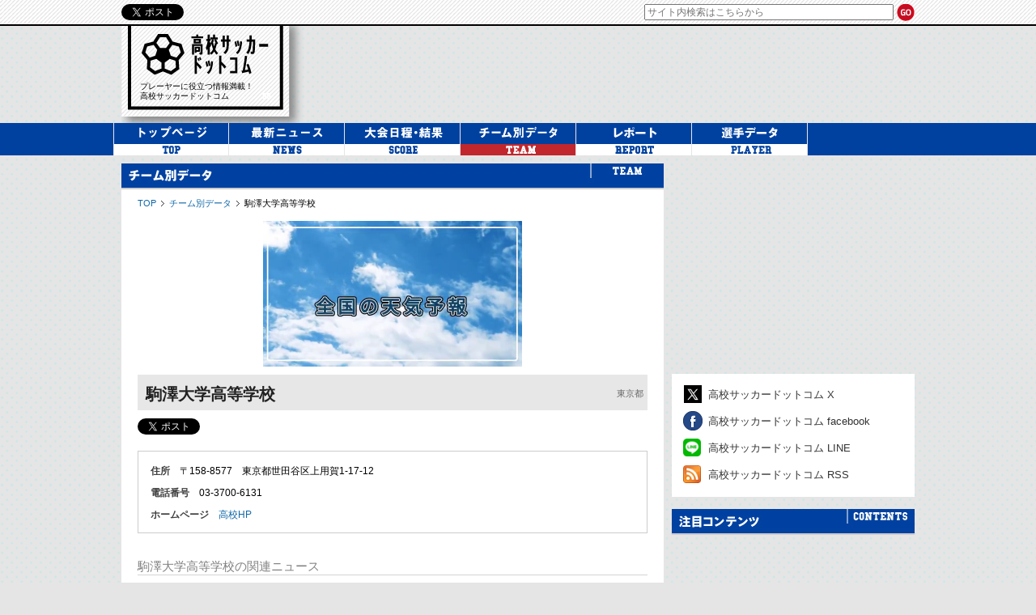

--- FILE ---
content_type: text/html; charset=UTF-8
request_url: https://koko-soccer.com/team/4937
body_size: 7522
content:
<!DOCTYPE html>
<html lang="ja">
<head>
    <!-- Global site tag (gtag.js) - Google Analytics -->
    <script async src="https://www.googletagmanager.com/gtag/js?id=G-WM058CYSW9"></script>
    <script>
    window.dataLayer = window.dataLayer || [];
    function gtag(){dataLayer.push(arguments);}
    gtag('js', new Date());
    gtag('config', 'G-WM058CYSW9');
    gtag('config', 'UA-49301934-1');
    </script>
        <meta charset="utf-8">
    <title>駒澤大学高等学校 | チーム別データ | 高校サッカードットコム</title>
    
    <meta http-equiv="X-UA-Compatible" content="edge">
        <link rel="stylesheet" href="/assets/css/style.css?251027">
    <link rel="alternate" type="application/rss+xml" href="https://koko-soccer.com/rss/">
            
    
    
    
    <!--[if lt IE 9]>
    <script src="/assets/js/html5shiv.js"></script>
    <![endif]-->

    <script type="application/javascript" src="//anymind360.com/js/2040/ats.js"></script>

    
    <!-- DFP head -->
    <script async src="https://securepubads.g.doubleclick.net/tag/js/gpt.js"></script>
    <script>
     var googletag = googletag || {};
     googletag.cmd = googletag.cmd || [];
    </script>
    <!-- /DFP head -->

    
    <script type="text/javascript">
    var slots = slots || [];
    googletag.cmd.push(function() {
        googletag.defineSlot('/9116787/1490759', [728, 90], '1490759').addService(googletag.pubads());
slots.push(googletag.defineSlot('/57666411/top', [728, 90], 'div-gpt-ad-1396318412239-0').addService(googletag.pubads()));
slots.push(googletag.defineSlot('/57666411/side-video', [300, 225], 'div-gpt-ad-1588252206347-0').addService(googletag.pubads()));
slots.push(googletag.defineSlot('/57666411/side1-1', [300, 90], 'div-gpt-ad-1396318412239-1').addService(googletag.pubads()));
slots.push(googletag.defineSlot('/57666411/side1-2', [300, 90], 'div-gpt-ad-1396318412239-9').addService(googletag.pubads()));
slots.push(googletag.defineSlot('/57666411/side1-3', [300, 90], 'div-gpt-ad-1396318412239-15').addService(googletag.pubads()));
slots.push(googletag.defineSlot('/57666411/side1-4', [300, 90], 'div-gpt-ad-1396318412239-16').addService(googletag.pubads()));
slots.push(googletag.defineSlot('/57666411/side1-5', [300, 90], 'div-gpt-ad-1396318412239-17').addService(googletag.pubads()));
slots.push(googletag.defineSlot('/57666411/side2-1', [300, 250], 'div-gpt-ad-1396318412239-2').addService(googletag.pubads()));
        googletag.pubads().collapseEmptyDivs();
        googletag.pubads().enableSingleRequest();
        
        googletag.enableServices();

        googletag.pubads().refresh(slots);

            });
    </script>

    
    <!-- Geniee Wrapper Head Tag -->
<script>
  window.gnshbrequest = window.gnshbrequest || {cmd:[]};
  window.gnshbrequest.cmd.push(function(){
    window.gnshbrequest.registerPassback("1403869");    window.gnshbrequest.registerPassback("1519476");    window.gnshbrequest.registerPassback("1524298");    window.gnshbrequest.registerPassback("1524532");    window.gnshbrequest.registerPassback("1526295");    window.gnshbrequest.forceInternalRequest();
  });
</script>
<script async src="https://cpt.geniee.jp/hb/v1/194450/320/wrapper.min.js"></script>
<!-- /Geniee Wrapper Head Tag -->
    <script>
  window.gnsrcmd = window.gnsrcmd || {};
  gnsrcmd.cmd = gnsrcmd.cmd || [];
</script>
<script async src="//rj.gssprt.jp/rm/194/450/m194450.js"></script>
    <script type="text/javascript">
var microadCompass = microadCompass || {};
microadCompass.queue = microadCompass.queue || [];
</script>
<script type="text/javascript" charset="UTF-8" src="//j.microad.net/js/compass.js" onload="new microadCompass.AdInitializer().initialize();" async></script>

        <script type="text/javascript">
    window._taboola = window._taboola || [];
    _taboola.push({article:'auto'});
    !function (e, f, u, i) {
        if (!document.getElementById(i)){
        e.async = 1;
        e.src = u;
        e.id = i;
        f.parentNode.insertBefore(e, f);
        }
    }(document.createElement('script'),
    document.getElementsByTagName('script')[0],
    '//cdn.taboola.com/libtrc/fourm-koko-soccercom/loader.js',
    'tb_loader_script');
    if(window.performance && typeof window.performance.mark == 'function')
        {window.performance.mark('tbl_ic');}
    </script>

    
</head>
<body class="team">
    <div id="fb-root"></div>

    
    <div id="wrap">
        <div id="headbar">
            <div class="inner">
                <div class="social">
                    <span class="twitter"><a href="https://twitter.com/share" class="twitter-share-button" data-url="https://koko-soccer.com" data-text="高校サッカードットコム" data-count="horizontal" data-lang="ja">Tweet</a></span>
                    <iframe src="https://www.facebook.com/plugins/like.php?href=https%3A%2F%2Fkoko-soccer.com&amp;layout=button_count&amp;show_faces=false&amp;width=120&amp;action=like&amp;colorscheme=light&amp;height=20" scrolling="no" frameborder="0" style="border:none; overflow:hidden; width:120px; height:20px; height:21px\9;" allowTransparency="true"></iframe>
                    <g:plusone size="medium" href="https://koko-soccer.com"></g:plusone>
                </div>

                <form method="get" action="/search" class="searchform">
                    <input type="text" name="q" class="text" placeholder="サイト内検索はこちらから" />
                    <input type="image" src="/assets/img/base/btn_search.png" class="submit" value="検索" />
                </form>
            </div>
        </div>

        <header>
            <h1 id="logo"><a href="https://koko-soccer.com"><img src="/assets/img/base/logo.png" alt="高校サッカードットコム"></a></h1>
            <div class="description">プレーヤーに役立つ情報満載！<br>高校サッカードットコム</div>
            <div id="ad-header">
                <script async src="//pagead2.googlesyndication.com/pagead/js/adsbygoogle.js"></script>
                    <!-- サッカー /トップ -->
                    <ins class="adsbygoogle"
                         style="display:inline-block;width:728px;height:90px"
                         data-ad-client="ca-pub-3813237420138431"
                         data-ad-slot="7794164706"></ins>
                    <script>
                    (adsbygoogle = window.adsbygoogle || []).push({});
                    </script>            </div>
        </header>
        <nav id="header">
            <ul class="nav-menu">
                <li class="nav-item top"><a href="/"></a></li>
                <li class="nav-item news"><a href="/news"></a></li>
                <li class="nav-item score"><a href="/score"></a></li>
                <li class="nav-item team"><a href="/team" class="active"></a></li>
                <li class="nav-item report"><a href="/report"></a></li>
                <li class="nav-item player"><a href="/player"></a></li>
                                                                    </li>
            </ul>
        </nav>

<div id="contents">

    <div id="main">
        <h2 class="title"><img src="/assets/img/base/title_team.jpg" alt="高校別データ"></h2>

        <div class="container">
            <ul class="breadcrumb">
                <li><a href="/">TOP</a></li>
                <li><a href="/team">チーム別データ</a></li>
                <li class="here"><a href="/team/4937">駒澤大学高等学校</a></li>
            </ul>

            <div class="ad-billboard">
<!-- Geniee Body Tag 1591746 -->
<div data-cptid="1591746" style="display: block;">
<script>
  window.gnshbrequest.cmd.push(function() {
    window.gnshbrequest.applyThirdPartyTag("1591746", "[data-cptid='1591746']");
  });
</script>
</div>
<!-- /Geniee Body Tag 1591746 -->
</div>

            <div class="contents-title">
                <h3 class="title">駒澤大学高等学校</h3>
                <small class="date">東京都</small>
            </div>

            <ul class="social">
<li><a href="https://twitter.com/share" class="twitter-share-button" data-url="https://koko-soccer.com/team/4937" data-count="horizontal" data-via="kokosoccercom" data-lang="ja">Tweet</a></li>
<li><div class="fb-like" data-href="https://koko-soccer.com/team/4937" data-layout="button_count" data-action="like"></div></li><li><div class="line-it-button" data-lang="ja" data-type="share-a" data-ver="3" data-url="https://koko-soccer.com/team/4937" data-color="default" data-size="small" data-count="false" style="display: none;"></div></li>
<li><a href="https://getpocket.com/save" class="pocket-btn" data-pocket-label="pocket" data-pocket-count="none" data-save-url="https://koko-soccer.com/team/4937" data-pocket-align="left" data-lang="en"></a></li>
</ul>

            <div class="basic-data">
    <div class="wrap">
        <ul>
            <li><b>住所</b>　〒158-8577　東京都世田谷区上用賀1-17-12</li>
            <li><b>電話番号</b>　03-3700-6131</li>
            <li>
                <b>ホームページ</b>　<a href="http://www.komazawa.net" target="_blank">高校HP</a>
            </li>        </ul>
    </div>
</div>

            
            <h4 class="index-title">駒澤大学高等学校の関連ニュース</h4>
            <div class="articles">
                <ul>
                    <li>
                        <a href="/report/3997/6456-2025-intercup-tokyo06072">令和7年度全国高校サッカーインターハイ（総体）東京予選　2次トーナメント準々決勝　駒澤大学高等学校 vs 國學院久我山</a>
                        <span class="category">【観戦記事】</span>
                    </li><li>
                        <a href="/report/3997/6432-2025-intercup-tokyo061">令和7年度全国高校サッカーインターハイ（総体）東京予選　2次トーナメント2回戦　実践学園 vs 駒澤大学高等学校</a>
                        <span class="category">【観戦記事】</span>
                    </li><li>
                        <a href="/report/3997/6406-2025-intercup-tokyo0525-2">令和7年度全国高校サッカーインターハイ（総体）東京予選　2次トーナメント1回戦　成城学園 vs 駒澤大学高等学校</a>
                        <span class="category">【観戦記事】</span>
                    </li><li>
                        <a href="/report/3997/6388-2025-intercup-tokyo0518-2">令和7年度全国高校サッカーインターハイ（総体）東京予選　1次トーナメントブロック決勝　駒澤大学高等学校 vs 駒込</a>
                        <span class="category">【観戦記事】</span>
                    </li><li>
                        <a href="/news/5-koukousoccer/47837-2025kanto-tokyo-komazawa-takanawadai-0426">突然の雷雨で試合中断も&hellip;&hellip;駒澤大高vs東海大高輪台の前半はエキサイティングな展開だった</a>
                        <span class="category">【ニュース - 令和7年関東高校サッカー大会東京予選】</span>
                    </li>
                </ul>
                <div class="alignright"><a href="/team/4937/article" class="btn">一覧はこちら</a></div>
            </div>
            <div class="ad-article">
  <script src="//i2ad.jp/customer/kyou/kokosaca.php?id=1"></script>
</div>

            
            <h4 class="index-title">戦歴</h4>
            <div class="game-results">
                <table class="table-game">
                    <thead>
                        <tr>
                            <th>日程</th>
                                                        <th colspan="3">対戦カード</th>
                            <th>応援</th>
                        </tr>
                    </thead>
                    <tbody>
                        <tr>
                            <td class="date" rowspan="2">2026.01.05<div class="aligncenter mt5">13:30</div></td>
                                                        <td class="tournament" colspan="3">
                                <a href="/score/4282" >ニューバランスカップin時之栖2026(裏選手権)</a> 　決勝トーナメント準々決勝                            </td>
                            <td class="report" rowspan="2"><a href="/score/4282/141541"><img src="/assets/img/base/icon_mega.gif" alt="応援メッセージ"><span class="message-total">(0)</span></a></td>
                        </tr>
                        <tr>
                            <td class="home"><a href="/team/2748">藤枝東</a></td>
                            <td class="score aligncenter"><a href="/score/4282/141541">1 - 0</a><div class="aligncenter"><span class="game-label label-end">試合終了</span></div></td>
                            <td class="away">駒澤大学高等学校</td>
                        </tr><tr>
                            <td class="date" rowspan="2">2026.01.05<div class="aligncenter mt5">09:00</div></td>
                                                        <td class="tournament" colspan="3">
                                <a href="/score/4282" >ニューバランスカップin時之栖2026(裏選手権)</a> 　決勝トーナメント1回戦                            </td>
                            <td class="report" rowspan="2"><a href="/score/4282/141537"><img src="/assets/img/base/icon_mega.gif" alt="応援メッセージ"><span class="message-total">(0)</span></a></td>
                        </tr>
                        <tr>
                            <td class="home">駒澤大学高等学校</td>
                            <td class="score aligncenter"><a href="/score/4282/141537">3 - 0</a><div class="aligncenter"><span class="game-label label-end">試合終了</span></div></td>
                            <td class="away"><a href="/team/4287">飯塚</a></td>
                        </tr><tr>
                            <td class="date" rowspan="2">2026.01.04<div class="aligncenter mt5">08:00</div></td>
                                                        <td class="tournament" colspan="3">
                                <a href="/score/4282" >ニューバランスカップin時之栖2026(裏選手権)</a> 　予選リーグ                            </td>
                            <td class="report" rowspan="2"><a href="/score/4282/141492"><img src="/assets/img/base/icon_mega.gif" alt="応援メッセージ"><span class="message-total">(0)</span></a></td>
                        </tr>
                        <tr>
                            <td class="home">駒澤大学高等学校</td>
                            <td class="score aligncenter"><a href="/score/4282/141492">1 - 0</a><div class="aligncenter"><span class="game-label label-end">試合終了</span></div></td>
                            <td class="away"><a href="/team/2378">丸岡</a></td>
                        </tr><tr>
                            <td class="date" rowspan="2">2026.01.04<div class="aligncenter mt5">12:30</div></td>
                                                        <td class="tournament" colspan="3">
                                <a href="/score/4282" >ニューバランスカップin時之栖2026(裏選手権)</a> 　予選リーグ                            </td>
                            <td class="report" rowspan="2"><a href="/score/4282/141482"><img src="/assets/img/base/icon_mega.gif" alt="応援メッセージ"><span class="message-total">(0)</span></a></td>
                        </tr>
                        <tr>
                            <td class="home"><a href="/team/1414">専大松戸</a></td>
                            <td class="score aligncenter"><a href="/score/4282/141482">1 - 2</a><div class="aligncenter"><span class="game-label label-end">試合終了</span></div></td>
                            <td class="away">駒澤大学高等学校</td>
                        </tr><tr>
                            <td class="date" rowspan="2">2026.01.03<div class="aligncenter mt5">12:30</div></td>
                                                        <td class="tournament" colspan="3">
                                <a href="/score/4282" >ニューバランスカップin時之栖2026(裏選手権)</a> 　予選リーグ                            </td>
                            <td class="report" rowspan="2"><a href="/score/4282/141470"><img src="/assets/img/base/icon_mega.gif" alt="応援メッセージ"><span class="message-total">(0)</span></a></td>
                        </tr>
                        <tr>
                            <td class="home">駒澤大学高等学校</td>
                            <td class="score aligncenter"><a href="/score/4282/141470">2 - 1</a><div class="aligncenter"><span class="game-label label-end">試合終了</span></div></td>
                            <td class="away"><a href="/team/2767">愛工大名電</a></td>
                        </tr><tr>
                            <td class="date" rowspan="2">2025.10.26<div class="aligncenter mt5">16:50</div></td>
                                                        <td class="tournament" colspan="3">
                                <a href="/score/4190" >第104回全国高校サッカー選手権東京予選</a> 　Bブロック準々決勝                            </td>
                            <td class="report" rowspan="2"><a href="/score/4190/138596"><img src="/assets/img/base/icon_mega.gif" alt="応援メッセージ"><span class="message-total">(11)</span></a></td>
                        </tr>
                        <tr>
                            <td class="home"><a href="/team/1578">国士舘</a></td>
                            <td class="score aligncenter"><a href="/score/4190/138596">1 - 0</a><div class="aligncenter"><span class="game-label label-end">試合終了</span></div></td>
                            <td class="away">駒澤大学高等学校</td>
                        </tr><tr>
                            <td class="date" rowspan="2">2025.10.18<div class="aligncenter mt5">17:00</div></td>
                                                        <td class="tournament" colspan="3">
                                <a href="/score/4190" >第104回全国高校サッカー選手権東京予選</a> 　Bブロック3回戦                            </td>
                            <td class="report" rowspan="2"><a href="/score/4190/138589"><img src="/assets/img/base/icon_mega.gif" alt="応援メッセージ"><span class="message-total">(0)</span></a></td>
                        </tr>
                        <tr>
                            <td class="home"><a href="/team/1790">都立日野台</a></td>
                            <td class="score aligncenter"><a href="/score/4190/138589">0 - 3</a><div class="aligncenter"><span class="game-label label-end">試合終了</span></div></td>
                            <td class="away">駒澤大学高等学校</td>
                        </tr><tr>
                            <td class="date" rowspan="2">2025.08.04<div class="aligncenter mt5">11:40</div></td>
                                                        <td class="tournament" colspan="3">
                                <a href="/score/4113" >金沢ユース（U18）サッカー大会</a> 　決勝トーナメント準々決勝                            </td>
                            <td class="report" rowspan="2"><a href="/score/4113/136759"><img src="/assets/img/base/icon_mega.gif" alt="応援メッセージ"><span class="message-total">(0)</span></a></td>
                        </tr>
                        <tr>
                            <td class="home"><a href="/team/321">青森山田</a></td>
                            <td class="score aligncenter"><a href="/score/4113/136759">3 - 2</a><div class="aligncenter"><span class="game-label label-end">試合終了</span></div></td>
                            <td class="away">駒澤大学高等学校</td>
                        </tr><tr>
                            <td class="date" rowspan="2">2025.08.04<div class="aligncenter mt5">10:20</div></td>
                                                        <td class="tournament" colspan="3">
                                <a href="/score/4113" >金沢ユース（U18）サッカー大会</a> 　決勝トーナメント1回戦                            </td>
                            <td class="report" rowspan="2"><a href="/score/4113/136754"><img src="/assets/img/base/icon_mega.gif" alt="応援メッセージ"><span class="message-total">(0)</span></a></td>
                        </tr>
                        <tr>
                            <td class="home"><a href="/team/3167">東山</a></td>
                            <td class="score aligncenter"><a href="/score/4113/136754">1 - 2</a><div class="aligncenter"><span class="game-label label-end">試合終了</span></div></td>
                            <td class="away">駒澤大学高等学校</td>
                        </tr><tr>
                            <td class="date" rowspan="2">2025.08.02<div class="aligncenter mt5">10:50</div></td>
                                                        <td class="tournament" colspan="3">
                                <a href="/score/4113" >金沢ユース（U18）サッカー大会</a> 　予選リーグ                            </td>
                            <td class="report" rowspan="2"><a href="/score/4113/136366"><img src="/assets/img/base/icon_mega.gif" alt="応援メッセージ"><span class="message-total">(0)</span></a></td>
                        </tr>
                        <tr>
                            <td class="home">駒澤大学高等学校</td>
                            <td class="score aligncenter"><a href="/score/4113/136366">2 - 1</a><div class="aligncenter"><span class="game-label label-end">試合終了</span></div></td>
                            <td class="away"><a href="/team/3120">京都共栄</a></td>
                        </tr>
                    </tbody>
                </table>
                <div class="alignright"><a href="/team/4937/score" class="btn">一覧はこちら</a></div>
            </div>
            
            <div class="ad-article">
    <script async src="//pagead2.googlesyndication.com/pagead/js/adsbygoogle.js"></script>
    <!-- サッカー/チーム情報一覧中央下部 -->
    <ins class="adsbygoogle"
         style="display:inline-block;width:300px;height:250px"
         data-ad-client="ca-pub-3813237420138431"
         data-ad-slot="4743187509"></ins>
    <script>
    (adsbygoogle = window.adsbygoogle || []).push({});
    </script>
</div>

            <div id="message-block">

    <div class="list">
        <h3 class="index-title">応援メッセージ　(1,241)</h3>
        <dl>
            <dt></dt>
            <dd>
                <span class="message">駒澤大高校<br />
Enjoy soccer<br />
仲間を信じろ</span>
                <span class="postmeta">2025.10.26　sajusaju</span>
            </dd>
        </dl><dl>
            <dt></dt>
            <dd>
                <span class="message">駒澤頑張レ!!Fight!!</span>
                <span class="postmeta">2025.10.26　駒ファン</span>
            </dd>
        </dl><dl>
            <dt></dt>
            <dd>
                <span class="message">がんばれー駒沢‼️</span>
                <span class="postmeta">2025.10.26　New</span>
            </dd>
        </dl><dl>
            <dt></dt>
            <dd>
                <span class="message">岩井選手頑張ってください！！</span>
                <span class="postmeta">2025.10.26　H.A.</span>
            </dd>
        </dl><dl>
            <dt></dt>
            <dd>
                <span class="message">がんばれ！！！</span>
                <span class="postmeta">2025.10.26　名無し</span>
            </dd>
        </dl>
        <div class="aligncenter mb20">
            <a href="/team/4937/message" class="btn-lg">続きはこちら</a>
        </div>
    </div>
    <div class="form">
        <h3 class="index-title">応援メッセージを投稿する</h3>
        <div id="form-area">
            <div class="loading"></div>
        </div>
    </div>
</div>


        </div>
    </div>

    <div id="side">
        <div id="div-gpt-ad-1588252206347-0" class="ad">
  <script type='text/javascript'>
  googletag.cmd.push(function() { googletag.display('div-gpt-ad-1588252206347-0'); });
  </script>
</div>
        <div class="ad">
    <script async src="//pagead2.googlesyndication.com/pagead/js/adsbygoogle.js"></script>
    <!-- サッカー/トップ右カラム最上部 -->
    <ins class="adsbygoogle"
         style="display:inline-block;width:300px;height:250px"
         data-ad-client="ca-pub-3813237420138431"
         data-ad-slot="8029887900"></ins>
    <script>
    (adsbygoogle = window.adsbygoogle || []).push({});
    </script>
    </div>

<div class="social">
    <ul>
        <li><a href="https://x.com/kokosoccercom" target="_blank" class="x">高校サッカードットコム X</a></li>
        <li><a href="https://www.facebook.com/%E9%AB%98%E6%A0%A1%E3%82%B5%E3%83%83%E3%82%AB%E3%83%BC%E3%83%89%E3%83%83%E3%83%88%E3%82%B3%E3%83%A0-741309329236373/" target="_blank" class="facebook">高校サッカードットコム facebook</a></li>
        <li><a href="https://line.me/R/ti/p/%40oa-kokosoccercom" target="_blank" class="line">高校サッカードットコム LINE</a></li>
        <li><a href="/rss" class="rss">高校サッカードットコム RSS</a></li>
    </ul>
</div>

<ul class="sidebnr">
    <li>
        <div id="div-gpt-ad-1396318412239-1">
        <script type='text/javascript'>
        googletag.cmd.push(function() { googletag.display('div-gpt-ad-1396318412239-1'); });
        </script>
        </div>
    </li><li>
        <div id="div-gpt-ad-1396318412239-9">
        <script type='text/javascript'>
        googletag.cmd.push(function() { googletag.display('div-gpt-ad-1396318412239-9'); });
        </script>
        </div>
    </li><li>
        <div id="div-gpt-ad-1396318412239-15">
        <script type='text/javascript'>
        googletag.cmd.push(function() { googletag.display('div-gpt-ad-1396318412239-15'); });
        </script>
        </div>
    </li><li>
        <div id="div-gpt-ad-1396318412239-16">
        <script type='text/javascript'>
        googletag.cmd.push(function() { googletag.display('div-gpt-ad-1396318412239-16'); });
        </script>
        </div>
    </li><li>
        <div id="div-gpt-ad-1396318412239-17">
        <script type='text/javascript'>
        googletag.cmd.push(function() { googletag.display('div-gpt-ad-1396318412239-17'); });
        </script>
        </div>
    </li><li>
        <div id="div-gpt-ad-1396318412239-2">
        <script type='text/javascript'>
        googletag.cmd.push(function() { googletag.display('div-gpt-ad-1396318412239-2'); });
        </script>
        </div>
    </li></ul>


<h2 class="title mb5"><img src="/assets/img/base/side_title_contents.jpg" alt="注目コンテンツ"></h2>
<ul class="sidebnr">
    </ul>

    </div>

</div>

       <footer>
            <ul>
                <li><a href="/company">会社概要</a></li>
                <li><a href="/ads">広告掲載について</a></li>
                <li><a href="/assets/file/copyright.pdf" target="_blank">著作権について</a></li>
                <li><a href="/contact">お問い合わせ</a></li>
                <li><a href="/sitemap">サイトマップ</a></li>
            </ul>
            <div class="copyright">&copy; 2026 高校サッカードットコム ALL RIGHTS RESERVED.</div>
        </footer>
    </div>

        
    <script src="https://ajax.googleapis.com/ajax/libs/jquery/1.10.2/jquery.min.js"></script>
    <script src="/assets/js/jquery.cookie.min.js"></script>
    <script src="/assets/js/jquery.bxslider.min.js"></script>
    <script src="/assets/js/jquery-accessibleMegaMenu.js"></script>
    <script src="/assets/js/script.min.js?211230" async></script>

    
        <script type="text/javascript">
        //<!--
        
$.event.add(window, "load", function() {
    var boxHeight = 0;
    $('.players ul li').each(function() {
        if ($(this).outerHeight() > boxHeight) {
            boxHeight = $(this).outerHeight();
        }
    });
    $('.players ul li').css('height', boxHeight);
});

        //-->
    </script>
    <script type="text/javascript">
        //<!--
        
$(function() {
    $.get('/message/add', {
        module: 'team',
        tournament_id: '',
        game_id: '',
        team_id: '4937',
        teams: ''
    }, function(data) {
        $('#form-area').html(data);
    }, 'html');

    $('#message-block').on('submit', 'form', function() {
        var data = $(this).serializeArray();
        $('#form-area').html($('<div/>').addClass('loading'));
        $.post($(this).attr('action'), data, function(d) {
            $('#form-area').html(d);
            $('html,body').animate({scrollTop: ($('#message-block .form').offset().top - 20)});
        });
        return false;
    });
});

        //-->
    </script>

        <script>(function(d, s, id) {
    var js, fjs = d.getElementsByTagName(s)[0];
    if (d.getElementById(id)) return;
    js = d.createElement(s); js.id = id;
    js.src = 'https://connect.facebook.net/ja_JP/sdk.js#xfbml=1&version=v3.2';
    fjs.parentNode.insertBefore(js, fjs);
    }(document, 'script', 'facebook-jssdk'));</script>
    <script type="text/javascript" src="https://platform.twitter.com/widgets.js"></script>
    <script type="text/javascript">!function(d,i){if(!d.getElementById(i)){var j=d.createElement("script");j.id=i;j.src="https://widgets.getpocket.com/v1/j/btn.js?v=1";var w=d.getElementById(i);d.body.appendChild(j);}}(document,"pocket-btn-js");</script>
    <script src="https://d.line-scdn.net/r/web/social-plugin/js/thirdparty/loader.min.js" async="async" defer="defer"></script>

        <script type="text/javascript">
    window._taboola = window._taboola || [];
    _taboola.push({flush: true});
    </script>

    <!-- Geniee Wrapper Body Tag 1524298 -->
<div data-cptid="1524298" style="display: block;">
<script>
  window.gnshbrequest.cmd.push(function() {
    window.gnshbrequest.applyPassback("1524298", "[data-cptid='1524298']");
  });
</script>
</div>
<!-- /Geniee Wrapper Body Tag 1524298 -->
        <div id="215253aa826d65c459bb031715a69f98" >
        <script type="text/javascript">
                microadCompass.queue.push({
                        "spot": "215253aa826d65c459bb031715a69f98"
                });
        </script>
</div>

<script src="https://cdn.webpush.jp/js/browserpushv3.js" charset="utf-8" data-bptoken="dadc0a504fe054bc357ac320f6b9992844a330cbf4b9e7aff0142e8c1f349250"></script>

</body>
</html>


--- FILE ---
content_type: text/html; charset=UTF-8
request_url: https://koko-soccer.com/message/add?module=team&tournament_id=&game_id=&team_id=4937&teams=
body_size: 485
content:
<form method="post" action="/message/add">
    
<input type="hidden" name="module" value="team" id="module">
<input type="hidden" name="tournament_id" value="" id="tournament_id">
<input type="hidden" name="game_id" value="" id="game_id">
<input type="hidden" name="teams" value="" id="teams">
<input type="hidden" name="team_id" value="4937" id="team_id">
<input type="hidden" name="token" value="c810b5e25ed9c1dcfe2d35f298c12e1c" id="token">
    
    <ul>
        
        <li>
            <label class="form-label" for="name">お名前</label>
            <div class="form-input">
<input type="text" name="name" id="name" value="" class="text"></div>
        </li>
                <li>
            <label class="form-label" for="message">メッセージ</label>
            <div class="form-input">
<textarea name="message" id="message" rows="8" cols="80"></textarea></div>
        </li>
            </ul>
    <div class="form-btn">
        <input type="submit" name="" value="投稿する" class="submit">    </div>
</form>


--- FILE ---
content_type: text/html; charset=utf-8
request_url: https://www.google.com/recaptcha/api2/aframe
body_size: 261
content:
<!DOCTYPE HTML><html><head><meta http-equiv="content-type" content="text/html; charset=UTF-8"></head><body><script nonce="qkUMfGID81vDHI-iZk_VWw">/** Anti-fraud and anti-abuse applications only. See google.com/recaptcha */ try{var clients={'sodar':'https://pagead2.googlesyndication.com/pagead/sodar?'};window.addEventListener("message",function(a){try{if(a.source===window.parent){var b=JSON.parse(a.data);var c=clients[b['id']];if(c){var d=document.createElement('img');d.src=c+b['params']+'&rc='+(localStorage.getItem("rc::a")?sessionStorage.getItem("rc::b"):"");window.document.body.appendChild(d);sessionStorage.setItem("rc::e",parseInt(sessionStorage.getItem("rc::e")||0)+1);localStorage.setItem("rc::h",'1768371707897');}}}catch(b){}});window.parent.postMessage("_grecaptcha_ready", "*");}catch(b){}</script></body></html>

--- FILE ---
content_type: text/css
request_url: https://koko-soccer.com/assets/css/style.css?251027
body_size: 53401
content:
html,body,div,span,applet,object,iframe,h1,h2,h3,h4,h5,h6,p,blockquote,pre,a,abbr,acronym,address,big,cite,code,del,dfn,em,img,ins,kbd,q,s,samp,small,strike,strong,sub,sup,tt,var,b,u,i,center,dl,dt,dd,ol,ul,li,fieldset,form,label,legend,table,caption,tbody,tfoot,thead,tr,th,td,article,aside,canvas,details,embed,figure,figcaption,footer,header,hgroup,menu,nav,output,ruby,section,summary,time,mark,audio,video{margin:0;padding:0;border:0;font:inherit;font-size:100%;vertical-align:baseline}html{line-height:1}ol,ul{list-style:none}table{border-collapse:collapse;border-spacing:0}caption,th,td{text-align:left;font-weight:normal;vertical-align:middle}q,blockquote{quotes:none}q:before,q:after,blockquote:before,blockquote:after{content:"";content:none}a img{border:none}article,aside,details,figcaption,figure,footer,header,hgroup,main,menu,nav,section,summary{display:block}@font-face{font-family:"fontawesome";src:url('../fonts/fontawesome-webfont.eot?1538359681') format('embedded-opentype'),url('../fonts/fontawesome-webfont.woff?1538359681') format('woff'),url('../fonts/fontawesome-webfont.ttf?1538359681') format('truetype'),url('../fonts/fontawesome-webfont.svg?1538359681') format('svg')}.fa{font-family:"fontawesome";display:inline;font-style:normal;font-weight:normal;line-height:1;vertical-align:middle !important;-webkit-font-smoothing:antialiased;-moz-osx-font-smoothing:grayscale}.fa-tag:before{content:"\f02b"}.fa-chevron-right:before{content:"\f054"}.fa-comment:before{content:"\f075"}.fa-chevron-left:before{content:"\f053"}.fa-arrow-left:before{content:"\f060"}.fa-arrow-right:before{content:"\f061"}.fa-search:before{content:"\f002"}.fa-bars:before{content:"\f0c9"}.fa-camera:before{content:"\f030"}body{background:#e5e5e5 url("../img/base/bg.png");color:#000000;font-family:"ヒラギノ角ゴ Pro", "Hiragino Kaku Gothic Pro", "メイリオ", "Meiryo", "Osaka", Verdana, "ＭＳ Ｐゴシック", "MS P Gothic", Arial, Helvetica, sans-serif;font-size:14px;line-height:1.6}a{color:#1068a8;text-decoration:none}a:hover{text-decoration:underline}.mt5{margin-top:5px !important}.mt10{margin-top:10px !important}.mt15{margin-top:15px !important}.mb5{margin-bottom:5px !important}.mb10{margin-bottom:10px !important}.mb15{margin-bottom:15px !important}.mb20{margin-bottom:20px !important}.aligncenter{text-align:center !important}.alignright{text-align:right !important}.bnr{margin-bottom:10px;text-align:center;line-height:0}.bnr img.bordered{border:solid 1px #cccccc}.row,.clearfix{overflow:hidden;*zoom:1}.slick-slider{position:relative;display:block;box-sizing:border-box;-webkit-touch-callout:none;-webkit-user-select:none;-khtml-user-select:none;-moz-user-select:none;-ms-user-select:none;user-select:none;-ms-touch-action:pan-y;touch-action:pan-y;-webkit-tap-highlight-color:transparent}.slick-list{position:relative;overflow:hidden;display:block;margin:0;padding:0}.slick-list:focus{outline:none}.slick-list.dragging{cursor:pointer;cursor:hand}.slick-slider .slick-track,.slick-slider .slick-list{-webkit-transform:translate3d(0, 0, 0);-moz-transform:translate3d(0, 0, 0);-ms-transform:translate3d(0, 0, 0);-o-transform:translate3d(0, 0, 0);transform:translate3d(0, 0, 0)}.slick-track{position:relative;left:0;top:0;display:block;margin-left:auto;margin-right:auto}.slick-track:before,.slick-track:after{content:"";display:table}.slick-track:after{clear:both}.slick-loading .slick-track{visibility:hidden}.slick-slide{float:left;height:100%;min-height:1px;display:none}[dir="rtl"] .slick-slide{float:right}.slick-slide img{display:block}.slick-slide.slick-loading img{display:none}.slick-slide.dragging img{pointer-events:none}.slick-initialized .slick-slide{display:block}.slick-loading .slick-slide{visibility:hidden}.slick-vertical .slick-slide{display:block;height:auto;border:1px solid transparent}.slick-arrow.slick-hidden{display:none}#headbar{height:20px;padding:5px 0;border-bottom:solid 2px #000000;background:#f6f6f6 url("../img/base/bg_headbar.png")}#headbar .inner{width:1000px;margin:0 auto;overflow:hidden;*zoom:1}#headbar .social{float:left;width:500px;margin-left:10px}#headbar .social .twitter{display:inline-block;width:110px}#headbar form.searchform{float:right;margin-top:-2px;margin-right:10px}#headbar form.searchform input[type=text]{width:300px;font-size:12px}#headbar form.searchform input[type=image]{vertical-align:middle}header{position:relative;width:1000px;height:120px;margin:0 auto;background:url("../img/base/bg_header.png") no-repeat 10px 0}header #logo{position:absolute;top:10px;left:35px}header .description{position:absolute;top:69px;left:33px;width:160px;font-size:10px;line-height:1.2}header #ad-header{position:absolute;top:12px;left:260px}nav#header{width:100%;height:40px;margin-bottom:10px;background:#0041A0}nav#header ul.nav-menu{position:relative;width:1000px;margin:0 auto;background:#0041A0;*zoom:1}nav#header ul.nav-menu:after{content:"";display:table;clear:both}nav#header ul.nav-menu li.nav-item{position:relative;float:left;width:142px;height:40px;padding-left:1px;background:#e6e6e6}nav#header ul.nav-menu li.nav-item>a{display:block;width:100%;height:40px;background:url('../img/base/navigation.png?1649727940') no-repeat}nav#header ul.nav-menu li.nav-item.top{width:141px}nav#header ul.nav-menu li.nav-item.top a{background-position:0px 0}nav#header ul.nav-menu li.nav-item.top a.active,nav#header ul.nav-menu li.nav-item.top a:hover{background-position:0px -40px}nav#header ul.nav-menu li.nav-item.news a{background-position:-142px 0}nav#header ul.nav-menu li.nav-item.news a.active,nav#header ul.nav-menu li.nav-item.news a:hover{background-position:-142px -40px}nav#header ul.nav-menu li.nav-item.score a{background-position:-285px 0}nav#header ul.nav-menu li.nav-item.score a.active,nav#header ul.nav-menu li.nav-item.score a:hover{background-position:-285px -40px}nav#header ul.nav-menu li.nav-item.team a{background-position:-428px 0}nav#header ul.nav-menu li.nav-item.team a.active,nav#header ul.nav-menu li.nav-item.team a:hover{background-position:-428px -40px}nav#header ul.nav-menu li.nav-item.report a{background-position:-571px 0}nav#header ul.nav-menu li.nav-item.report a.active,nav#header ul.nav-menu li.nav-item.report a:hover{background-position:-571px -40px}nav#header ul.nav-menu li.nav-item.player{border-right:solid 1px #e6e6e6}nav#header ul.nav-menu li.nav-item.player a{background-position:-714px 0}nav#header ul.nav-menu li.nav-item.player a.active,nav#header ul.nav-menu li.nav-item.player a:hover{background-position:-714px -40px}nav#header ul.nav-menu li.nav-item.column a{background-position:-714px 0}nav#header ul.nav-menu li.nav-item.column a.active,nav#header ul.nav-menu li.nav-item.column a:hover{background-position:-714px -40px}nav#header ul.nav-menu li.nav-item.series a{background-position:-714px 0}nav#header ul.nav-menu li.nav-item.series a.active,nav#header ul.nav-menu li.nav-item.series a.open,nav#header ul.nav-menu li.nav-item.series a:hover{background-position:-714px -40px}nav#header ul.nav-menu li.nav-item.overseas{width:141px;border-right:solid 1px #e6e6e6}nav#header ul.nav-menu li.nav-item.overseas a{background-position:-857px 0}nav#header ul.nav-menu li.nav-item.overseas a.active,nav#header ul.nav-menu li.nav-item.overseas a:hover{background-position:-857px -40px}nav#header ul.nav-menu li.nav-item.interview{width:141px;border-right:solid 1px #e6e6e6}nav#header ul.nav-menu li.nav-item.interview a{background-position:-857px 0}nav#header ul.nav-menu li.nav-item.interview a.active,nav#header ul.nav-menu li.nav-item.interview a:hover{background-position:-857px -40px}nav#header ul.nav-menu .sub-nav{display:none;position:absolute;top:40px;left:-1px;width:250px;background-color:#ffffff;border-left:solid 1px #cccccc;border-right:solid 1px #cccccc;border-bottom:solid 1px #cccccc;border-top:solid 1px #dddddd;z-index:1001}nav#header ul.nav-menu .sub-nav.open{display:block}nav#header ul.nav-menu .sub-nav .sub-nav-group{padding:5px 5px 0}nav#header ul.nav-menu .sub-nav .sub-nav-group li{margin-bottom:7px;padding-left:10px;background:url('../img/base/icon_list.gif?1538359681') no-repeat;font-size:13px;line-height:1.3}nav#header ul.nav-menu li.series .sub-nav,nav#header ul.nav-menu li.interview .sub-nav{*zoom:1;left:50%;width:200px;margin-left:-100px;padding:15px 10px 10px}nav#header ul.nav-menu li.series .sub-nav:after,nav#header ul.nav-menu li.interview .sub-nav:after{content:"";display:table;clear:both}nav#header ul.nav-menu li.series .sub-nav .sub-nav-left,nav#header ul.nav-menu li.interview .sub-nav .sub-nav-left{width:190px}nav#header ul.nav-menu li.series .sub-nav .sub-nav-right,nav#header ul.nav-menu li.interview .sub-nav .sub-nav-right{float:right;width:190px}nav#header ul.nav-menu li.series .sub-nav .index-title,nav#header ul.nav-menu li.interview .sub-nav .index-title{margin:0 0 5px;border-color:#c4c4c4;color:#606060;font-size:13px}#contents{width:980px;margin:0 auto 15px;padding:0 10px;overflow:hidden;*zoom:1}body.error #contents{height:calc(100vh - 392px);min-height:300px}.container{padding:10px 20px}#main{float:left;width:670px;min-height:600px;background:#ffffff}#main>.container{padding-bottom:20px}#main-wide{width:100%;height:100%;background:#ffffff}h2.title{line-height:0}h2.title img{display:block}h2.bordered{border-bottom:solid 2px #cccccc}.contents-title{position:relative;margin-bottom:15px;padding:10px 10px 6px;background:#e7e7e7}.contents-title .title{padding-right:80px;color:#222222;font-size:20px;font-weight:bold;line-height:1.4}.contents-title .title small{display:block;margin-top:8px;font-size:13px;font-weight:normal}.contents-title .date{position:absolute;top:50%;right:5px;margin-top:-4px;color:#696969;font-size:11px;line-height:1}.contents-title .tournament{position:absolute;top:50%;right:10px;margin-top:-11px}.contents-title .tournament a{display:inline-block;vertical-align:middle;*vertical-align:auto;*zoom:1;*display:inline;height:20px;padding:4px 0 0 23px;background:url('../img/base/icon_flag.png?1538359681') no-repeat left center;color:#464646;font-size:12px;text-decoration:none}.contents-title .tournament a:hover{filter:progid:DXImageTransform.Microsoft.Alpha(Opacity=80);opacity:.8}.contents-title.title-lg .title{padding-right:10px}.contents-title.title-lg .date{top:auto;bottom:5px}.contents-title.title-lg.pb .title{padding-bottom:16px}.contents-subtitle{margin:0 5px 15px;padding:0 5px;border-bottom:solid 1px #d2d2d2;font-size:15px;line-height:1.4}.index-title{margin-bottom:15px;border-bottom:solid 1px #454545;font-size:15px;line-height:1.4}ul.breadcrumb{overflow:hidden;*zoom:1;margin-bottom:15px}ul.breadcrumb li{float:left;padding-right:16px;background:url("../img/base/arrow_bread.gif") no-repeat right center;font-size:11px;line-height:1.3}ul.breadcrumb li.here{background-image:none}ul.breadcrumb li.here a{color:#000000;text-decoration:none}ul.breadcrumb li a.disabled{color:#000000;pointer-events:none}ul.list li{overflow:hidden;*zoom:1;margin-bottom:10px}ul.list li span{display:block}ul.list li span.label{display:inline-block;vertical-align:middle;*vertical-align:auto;*zoom:1;*display:inline}ul.list li span.fa{display:inline-block;margin-top:-2px}ul.list li .box{width:290px;padding:10px;background:#eaf5fb}ul.list li .box .photo{float:left;width:93px;line-height:0}ul.list li .box .photo a:hover{filter:progid:DXImageTransform.Microsoft.Alpha(Opacity=70);opacity:.7}ul.list li .box .photo img{max-width:100%;max-width:calc(100% - 8px);border:solid 4px #ffffff}ul.list li .box .text{padding-left:105px}ul.list li .box .text .date,ul.list li .box .text .category,ul.list li .box .text .tournament{margin-bottom:5px;font-size:11px}ul.list li .box .text .date a,ul.list li .box .text .category a,ul.list li .box .text .tournament a{color:#000000}ul.list li .box .text .title{font-size:15px;font-weight:bold;line-height:1.4}ul.list li .box .text .title a{color:#000000}ul.list li .box .text .lead{margin-top:5px;font-size:12px;line-height:1.4}ul.list li .gray{background:#f4f4f4}ul.list li .box-left{float:left}ul.list li .box-right{float:right}ul.list-game li{position:relative;margin-bottom:5px;padding:10px;background:#eaf5fb;line-height:1.2}ul.list-game li.gray{background:#f7f7f7}ul.list-game li.ad{margin:0;padding:0;background:none}ul.list-game li span{display:block;padding:3px 80px 1px 10px;border-left:solid 5px #1f3b9d}ul.list-game li a.btn{position:absolute;top:50%;right:6px;margin-top:-10px;padding:6px 7px 4px;background:#e5e5e5;color:#000000;font-size:11px;text-decoration:none}ul.list-game li a.btn:hover{background:#d2d2d2}ul.list-team-double{overflow:hidden;*zoom:1}ul.list-team-double li{float:left;width:50%}ul.list-team-double li a{display:block;color:#333333;text-decoration:none}ul.list-team-double li a:hover .team{text-decoration:underline}ul.list-team-double li .team{display:inline-block;padding-left:30px;background:url(/assets/img/feature/soutai/2015/icon01.jpg) no-repeat left center;background-size:20px;font-size:16px;font-weight:bold}ul.list-team-double li .pref,ul.list-team-double li .info{display:inline-block;margin-left:5px;color:#6c6c6c;font-size:12px;font-weight:normal}footer{position:relative;height:75px;padding-bottom:100px;background:#b3b3b3;text-align:center}footer ul{margin-top:10px;display:inline-block;vertical-align:middle;*vertical-align:auto;*zoom:1;*display:inline}footer ul li{display:inline-block;vertical-align:middle;*vertical-align:auto;*zoom:1;*display:inline;padding:0 10px}footer ul li a{color:#000000;font-size:12px}footer .copyright{margin-top:10px;font-size:12px}footer .copyright a{color:#000000}#side,#side2{float:right;width:300px}#side ul.sidebnr,#side2 ul.sidebnr{margin-bottom:15px}#side ul.sidebnr li,#side2 ul.sidebnr li{margin-bottom:7px;line-height:0}#side .ad,#side2 .ad{margin-bottom:10px;line-height:0}#side .social,#side2 .social{margin:0 0 10px;padding:10px;background:#ffffff;font-size:13px}#side .social ul li a,#side2 .social ul li a{display:block;margin-bottom:3px;padding:6px 0 4px 35px;color:#333333}#side .social ul li a.twitter,#side2 .social ul li a.twitter{background:url('../img/base/icon_twitter.png?1538359681') no-repeat left center}#side .social ul li a.x,#side2 .social ul li a.x{background:url('../img/base/icon_x.png?1745381625') no-repeat 5px center/22px 22px}#side .social ul li a.facebook,#side2 .social ul li a.facebook{background:url('../img/base/icon_facebook.png?1538359681') no-repeat left center}#side .social ul li a.line,#side2 .social ul li a.line{background:url('../img/base/icon_line.png?1607181039') no-repeat 4px center;background-size:22px 22px}#side .social ul li a.rss,#side2 .social ul li a.rss{background:url('../img/base/icon_rss.png?1538359681') no-repeat 4px center;background-size:22px 22px}#backnumber{margin-bottom:10px;background:#ffffff}#backnumber ul li{border-bottom:dotted 1px #999999}#backnumber ul li a{display:block;padding:10px 10px 7px;color:#333333;font-size:13px;text-decoration:none}#backnumber ul li a:hover{background:#f2f2f2}#backnumber ul li small{display:block;font-size:11px}#backnumber ul li span{display:block;font-weight:bold}#backnumber ul li.goto-list{border-bottom:none;text-align:center}#main .social{display:flex;margin:-5px 0 20px;line-height:0}#main .social>li:not(:first-child){margin-left:10px}body.article .imgtop{margin-bottom:10px;line-height:0;text-align:center}body.article #main .article-body{margin-bottom:30px;padding:0 10px}body.article #main .article-body .strong{margin-bottom:10px;font-size:16px;font-weight:bold}body.article #main .article-body p,body.article #main .article-body figcaption{margin-bottom:25px}body.article #main .article-body .social{margin-bottom:30px}body.article #main .article-body img{max-width:100%}body.article #main .article-body .video{position:relative;width:100%;height:0;padding-top:56.25%}body.article #main .article-body .video iframe{position:absolute;top:0;left:0;width:100%;height:100%}body.article .row{overflow:hidden;*zoom:1}body.article .img-center{margin:0 0 25px 0;text-align:center}body.article .img-center .photo{margin-bottom:5px;line-height:0}body.article .img-right,body.article .img-left,body.article body.campaign .campaign-body .img-left,body.campaign .campaign-body body.article .img-left,body.article body.std .campaign-body .img-left,body.std .campaign-body body.article .img-left{display:inline-block;vertical-align:middle;*vertical-align:auto;*zoom:1;*display:inline;float:right;margin:0 0 25px 25px}body.article .img-right .photo,body.article .img-left .photo{margin-bottom:5px;line-height:0}body.article .img-right p,body.article .img-left p,body.article body.campaign .campaign-body .img-left p,body.campaign .campaign-body body.article .img-left p,body.article body.std .campaign-body .img-left p,body.std .campaign-body body.article .img-left p{max-width:270px;margin:0;color:#6c6c6c;font-size:11px;line-height:1.4}body.article .img-left{float:left;margin:0 25px 25px 0}body.article .text-left{margin-right:295px}body.article .text-right{margin-left:295px}.article-videoLink{margin:30px 0;font-size:16px;font-weight:bold;text-align:center}.ad-article{overflow:hidden;*zoom:1;margin:30px 0;text-align:center;line-height:0}.ad-article .left{float:left;width:50%}.ad-article .right{float:right;width:50%}.related-articles{margin:20px 0;padding:10px 10px 6px;background:#f2f2f2;font-size:13px}.related-articles h4{margin-bottom:5px;color:#333333;font-size:15px;font-weight:bold}.related-articles ul li{margin-bottom:3px}.related-articles ul li small{margin-left:10px;font-size:11px}.nextpage{margin:40px 0 20px;font-size:16px;font-weight:bold;text-align:center}.nextpage a{display:inline-block;vertical-align:middle;*vertical-align:auto;*zoom:1;*display:inline;text-align:left}.pagination{margin:40px 0 40px;text-align:center}.pagination ul{overflow:hidden;*zoom:1;display:inline-block;vertical-align:middle;*vertical-align:auto;*zoom:1;*display:inline}.pagination ul li{float:left;margin:0 3px;font-size:12px}.pagination ul li a,.pagination ul li.current span,.pagination ul li.disabled span{display:block;float:left;width:28px;height:28px;background:#eeeeee;border:solid 1px #999999;color:#555555;line-height:29px;text-align:center;text-decoration:none}.pagination ul li a:hover,.pagination ul li.current span{background:#464646;border-color:#6c6c6c;color:#ffffff}.pagination ul li:first-child a,.pagination ul li:first-child span,.pagination ul li:last-child a,.pagination ul li:last-child span{width:auto;padding:0 8px}.pagination ul li.disabled span{background:#f2f2f2;border-color:#cccccc;color:#999999}.pagination ul li.sep{margin-right:5px}a.btn{display:inline-block;vertical-align:middle;*vertical-align:auto;*zoom:1;*display:inline;margin:0 -3px -5px 0;padding:5px 8px;background:#e6e6e6;color:#000000;font-size:11px;text-decoration:none;line-height:1}a.btn:hover{background:#bbbbbb}a.btn-lg{display:inline-block;width:300px;margin:0 auto;padding:12px 0;background:#f2f2f2;color:#333333;line-height:1;text-decoration:none}a.btn-lg:hover{background:#dadada}#profile{margin:20px 0;line-height:1.5}#profile h4{margin-bottom:10px;line-height:0}#profile dl{margin-bottom:10px;padding:10px;background:#f7f8f8;overflow:hidden;*zoom:1}#profile dl dt{float:left;width:210px;overflow:hidden;*zoom:1}#profile dl dt .photo{float:left;width:95px;line-height:0}#profile dl dt .photo img{width:75px;padding:4px;background:#ffffff;border:solid 1px #dddddd}#profile dl dt .name{padding-left:95px;font-weight:bold;font-size:20px}#profile dl dt .name small{display:block;margin:2px 0;font-size:11px;line-height:1.3}#profile dl dd{min-height:85px;margin-left:220px;padding-left:10px;border-left:solid 1px #999999;font-size:13px;overflow:hidden;*zoom:1}#profile dl dd .text{float:left;width:200px}#profile dl dd .data{padding-left:215px;font-size:12px;line-height:1.6}.label{display:inline-block;vertical-align:middle;*vertical-align:auto;*zoom:1;*display:inline;margin-top:-3px;margin-right:5px;padding:2px 5px;background:#c12630;color:#ffffff;font-size:9px;font-weight:bold;line-height:1;vertical-align:middle}.comingsoon{padding:40px 0;color:#999999;text-align:center}.comingsoon h3{font-size:30px}.text-ad{margin:10px 0 10px -1em;height:1.6em}.note .text-ad>div{height:auto;max-height:25px}.text-ad iframe{width:100%;height:1.6em;max-width:100%;max-height:80px}.note .text-ad iframe{max-height:25px}.note .text-ad.text-ad-double iframe{max-height:50px}.text-ad+.text-ad{margin-top:-7px;margin-left:3em}.ad-billboard{margin-bottom:10px;line-height:0;text-align:center}.error-message{display:flex;justify-content:center;align-items:center;width:100%;height:100%;text-align:center}table.table-game{width:100%;margin-bottom:10px;font-size:13px}table.table-game th,table.table-game td{padding:4px 5px 2px;border:solid 2px #ffffff;line-height:1.4}table.table-game thead th{background:#0041a0;color:#ffffff;font-size:12px}table.table-game tbody td{padding:12px 10px 9px;background:#e0edff}table.table-game tbody td a{color:#0027c7}table.table-game tbody td.no{width:38px;padding:12px 0 9px;background:#e6e6e6;text-align:center}table.table-game tbody td.date{width:78px}table.table-game tbody td.venue{width:128px}table.table-game tbody td.home{width:103px;border-right:none;border-top:none}table.table-game tbody td.home a{color:#000000}table.table-game tbody td.away{padding-left:20px;border-left:none;border-top:none}table.table-game tbody td.away a{color:#000000}table.table-game tbody td .prefecture{font-size:11px}table.table-game tbody td.score{width:83px;padding:12px 5px 9px 0;border-left:none;border-right:none;border-top:none;font-size:15px;text-align:center}table.table-game tbody td.score .pk{display:block;padding-top:3px;font-size:12px}table.table-game tbody td.score .other{font-size:13px}table.table-game tbody td.score .icon-report{display:inline-block;vertical-align:middle;*vertical-align:auto;*zoom:1;*display:inline;width:20px;height:20px;margin-right:3px;background:url('../img/base/icon_report.png?1538359681') no-repeat;vertical-align:text-bottom}table.table-game tbody td.score .fa{margin-right:3px;vertical-align:text-top !important}table.table-game tbody td.tournament{padding:12px 10px 0;border-bottom:none}table.table-game tbody td.tournament a.disabled{pointer-events:none}table.table-game tbody td.report{width:58px;padding-left:0;padding-right:0;text-align:center}table.table-game tbody td.report a{display:block}table.table-game tbody td .message-total{display:inline-block;vertical-align:middle;*vertical-align:auto;*zoom:1;*display:inline;margin-left:3px;color:#454545;font-size:11px}table.table-score{width:100%;margin-bottom:8px}table.table-score td.team{width:230px;padding:0 10px;background:#e3ffff;color:#333333;font-size:20px;text-align:center;line-height:1}table.table-score td.team a{color:#333333}table.table-score td.team.lose{background:#e7e7e7;color:#808080}table.table-score td.team.lose a{color:#808080}table.table-score td.team .prefecture{font-size:15px}table.table-score td.status{padding-bottom:5px;text-align:center;vertical-align:top}table.table-score td.score{width:130px;padding:2px 0 8px;font-size:30px;font-weight:bold;text-align:center;line-height:1}table.table-score td.score--sm{width:130px;padding:2px 0 22px;font-size:18px;font-weight:bold;text-align:center;line-height:1}table.table-score td.score--sm>span{font-size:14px;font-weight:normal}table.table-score td.s-score{padding-bottom:5px;font-size:13px;font-weight:bold;text-align:center;line-height:1}table.table-game .game-label,table.table-score .game-label{display:inline-block;vertical-align:middle;*vertical-align:auto;*zoom:1;*display:inline;padding:2px 8px;background:#aaaaaa;color:#ffffff;font-size:10px;text-align:center;line-height:1}table.table-game .label-breaking,table.table-score .label-breaking{background:#c12630}table.table-score .game-label{font-size:11px}table.table-scorer,table.table-yellow,table.table-red,table.table-player{width:100%;margin-bottom:3px;font-size:12px;line-height:1.4}table.table-scorer tr,table.table-yellow tr,table.table-red tr,table.table-player tr{border-bottom:solid 2px #ffffff}table.table-scorer td,table.table-yellow td,table.table-red td,table.table-player td{padding:3px 5px}table.table-scorer td.time,table.table-yellow td.time,table.table-red td.time,table.table-player td.time{width:48px;background:#0041a0;border-right:solid 2px #ffffff;color:#ffffff;line-height:1}table.table-scorer td.empty,table.table-yellow td.empty,table.table-red td.empty,table.table-player td.empty{background:#cccccc !important}table.table-scorer td.player,table.table-yellow td.player,table.table-red td.player,table.table-player td.player{width:180px;background:#f2f2f2}table.table-scorer td.sep,table.table-yellow td.sep,table.table-red td.sep,table.table-player td.sep{width:120px}table.table-yellow td.time{background:#fcee21;color:#000000}table.table-red td.time{background:#c1272d}table.table-player td.time{background:#cccccc;color:#000000}table.table-player td.player small{display:inline-block;vertical-align:middle;*vertical-align:auto;*zoom:1;*display:inline;width:24px;margin-right:1em;padding:3px 3px 1px;background:#159837;color:#ffffff;font-size:9px;font-weight:bold;line-height:1;text-align:center;vertical-align:text-top}table.table-standings{width:100%;margin-bottom:10px}table.table-standings thead{border-bottom:solid 1px #666666}table.table-standings thead th{padding:5px 5px 1px;color:#000000;font-size:11px;white-space:nowrap}table.table-standings thead th.pt{padding-left:15px}table.table-standings tbody tr:hover{background:#eaf5fb}table.table-standings tbody td{padding:8px 5px 5px;border-bottom:solid 1px #ababab;font-size:13px;text-align:right}table.table-standings tbody td.rank{width:35px;text-align:left}table.table-standings tbody td.team{text-align:left}table.table-standings tbody td.team a{color:#000000}table.table-standings tbody td.pt{width:30px}body.contact p.complete,body.ads p.complete,body.form p.complete{margin-top:30px;padding:0 20px}body.contact form.form,body.contact form.form-contact,body.ads form.form,body.ads form.form-contact,body.form form.form,body.form form.form-contact{margin:30px 0;padding:0 20px}body.contact form.form p,body.contact form.form-contact p,body.ads form.form p,body.ads form.form-contact p,body.form form.form p,body.form form.form-contact p{margin-bottom:20px}body.contact form.form dt,body.contact form.form-contact dt,body.ads form.form dt,body.ads form.form-contact dt,body.form form.form dt,body.form form.form-contact dt{font-size:13px}body.contact form.form dt .required,body.contact form.form-contact dt .required,body.ads form.form dt .required,body.ads form.form-contact dt .required,body.form form.form dt .required,body.form form.form-contact dt .required{margin-left:3px;color:#cc0000;font-size:10px;vertical-align:top}body.contact form.form dd,body.contact form.form-contact dd,body.ads form.form dd,body.ads form.form-contact dd,body.form form.form dd,body.form form.form-contact dd{margin-bottom:20px}body.contact form.form dd span,body.contact form.form-contact dd span,body.ads form.form dd span,body.ads form.form-contact dd span,body.form form.form dd span,body.form form.form-contact dd span{display:block;margin-top:5px;color:#6c6c6c;font-size:12px}body.contact form.form input.text,body.contact form.form input.form-input,body.contact form.form-contact input.text,body.contact form.form-contact input.form-input,body.ads form.form input.text,body.ads form.form input.form-input,body.ads form.form-contact input.text,body.ads form.form-contact input.form-input,body.form form.form input.text,body.form form.form input.form-input,body.form form.form-contact input.text,body.form form.form-contact input.form-input{width:60%;padding:5px 3px 3px;border:solid 1px #cccccc;font-size:14px}body.contact form.form input.text.number,body.contact form.form input.form-input.number,body.contact form.form-contact input.text.number,body.contact form.form-contact input.form-input.number,body.ads form.form input.text.number,body.ads form.form input.form-input.number,body.ads form.form-contact input.text.number,body.ads form.form-contact input.form-input.number,body.form form.form input.text.number,body.form form.form input.form-input.number,body.form form.form-contact input.text.number,body.form form.form-contact input.form-input.number{width:80px;margin-right:5px}body.contact form.form .form-select,body.contact form.form-contact .form-select,body.ads form.form .form-select,body.ads form.form-contact .form-select,body.form form.form .form-select,body.form form.form-contact .form-select{padding:5px 3px 3px;border:solid 1px #ccc;font-size:14px}body.contact form.form textarea,body.contact form.form-contact textarea,body.ads form.form textarea,body.ads form.form-contact textarea,body.form form.form textarea,body.form form.form-contact textarea{width:80%;padding:5px 3px 3px;border:solid 1px #cccccc;font-size:14px}body.contact form.form input.submit,body.contact form.form-contact input.submit,body.ads form.form input.submit,body.ads form.form-contact input.submit,body.form form.form input.submit,body.form form.form-contact input.submit{padding:6px 15px 4px;background:#e2e2e2;border:none;font-size:14px;cursor:pointer}body.contact form.form input.submit:hover,body.contact form.form-contact input.submit:hover,body.ads form.form input.submit:hover,body.ads form.form-contact input.submit:hover,body.form form.form input.submit:hover,body.form form.form-contact input.submit:hover{background:#c4c4c4}body.form .contents-title{margin-bottom:25px}body.form .contents-title .title{padding-right:0}.alert{padding:10px 10px 8px;margin-bottom:20px}.alert-danger{background:#f2dede;border:solid 1px #eed3d7;color:#b94a48}#gallery{margin:20px 0;padding:10px;background:#f2f2f2}#gallery p{margin-bottom:8px;color:#666666;font-size:13px}#gallery ul{overflow:hidden;*zoom:1;margin:0 -4px -5px 0}#gallery ul li{float:left;width:98px;margin:0 4px 5px 0}#gallery ul li a{display:block;width:88px;padding:5px;background:#ffffff;border:solid 1px #e9e9e9;text-align:center;line-height:0}#gallery ul li a img{position:relative;top:50%;-moz-transform:translateY(-50%);-ms-transform:translateY(-50%);-webkit-transform:translateY(-50%);transform:translateY(-50%)}#gallery ul li a:hover img{filter:progid:DXImageTransform.Microsoft.Alpha(Opacity=70);opacity:.7}#gallery .more{margin-top:15px;text-align:center}#gallery .more a{display:block;width:300px;margin:0 auto;padding:12px 0;background:#dadada;color:#333333;line-height:1;text-decoration:none}#gallery .more a:hover{background:#e4e4e4}#gallery-photo{margin-bottom:20px;text-align:center;line-height:0}#gallery-photo img{max-width:100%}#gallery-photo .counter{margin-bottom:10px;line-height:1}#gallery-photo .caption{margin-top:8px;font-size:13px;line-height:1.4}#gallery-photo .photo{display:inline-block;vertical-align:middle;*vertical-align:auto;*zoom:1;*display:inline;position:relative;max-width:100%}#gallery-photo .photo a.prev,#gallery-photo .photo a.next{display:none;position:absolute;z-index:2;width:35px;height:100%;background:#000000;filter:progid:DXImageTransform.Microsoft.Alpha(Opacity=65);opacity:.65}#gallery-photo .photo a.prev.prev,#gallery-photo .photo a.next.prev{top:0;left:0}#gallery-photo .photo a.prev.next,#gallery-photo .photo a.next.next{top:0;right:0}#gallery-photo .photo .fa{position:absolute;color:#ffffff;font-size:20px}#gallery-photo .photo .fa-chevron-left{top:50%;left:10px}#gallery-photo .photo .fa-chevron-right{top:50%;right:10px}body.gallery .back{margin:30px 0 20px;text-align:center}body.gallery .back a{display:block;width:300px;margin:0 auto;padding:12px 0;background:#f2f2f2;color:#333333;line-height:1;text-decoration:none}body.gallery .back a:hover{background:#dadada}.photo-item-caption{margin-top:10px;font-size:13px;line-height:1.6}body.top #main{display:inline;float:left;width:460px;margin-left:200px;padding:0 10px;background:none}body.top #side1{float:left;width:200px;margin-left:-680px}body.top #side1 .bnr{padding:10px 0;background:#eaeaea}body.top #side2{float:right;width:300px}body.top #featured{position:relative;width:460px;height:264px;margin-bottom:10px;background:#000000}body.top #featured #slider{height:210px;visibility:hidden}body.top #featured #slider li{line-height:0}body.top #featured #slider img{width:460px;height:210px}body.top #featured #thumbs ul{padding:3px;display:inline-block;vertical-align:middle;*vertical-align:auto;*zoom:1;*display:inline;overflow:hidden;*zoom:1}body.top #featured #thumbs ul li{float:left;width:48px;height:48px;margin-right:3px;line-height:0}body.top #featured #thumbs ul li a{display:block;filter:progid:DXImageTransform.Microsoft.Alpha(Opacity=50);opacity:.5}body.top #featured #thumbs ul li a.pager-active{filter:progid:DXImageTransform.Microsoft.Alpha(enabled=false);opacity:1}body.top #featured #thumbs ul li a img{max-width:100%}body.top #featured #caption{position:absolute;top:237px;display:block;max-height:45px;padding-right:5px;color:#ffffff;font-size:11px;line-height:1.4}body.top #ticker{margin-bottom:10px;padding:6px 15px 3px;background:#ffffff;font-weight:bold;line-height:1.4}body.top #overseas,body.top #column{margin-bottom:15px;padding:10px;background:#ffffff}body.top #overseas li,body.top #column li{margin-bottom:10px;line-height:1.2}body.top #overseas li a,body.top #column li a{color:#000000;font-size:11px;text-decoration:none}body.top #overseas li a:hover,body.top #column li a:hover{text-decoration:underline}body.top #overseas li .date,body.top #column li .date{margin-top:3px;padding-left:5px;font-size:10px}body.top #overseas li.photo a,body.top #column li.photo a{overflow:hidden;*zoom:1;display:block;text-decoration:none}body.top #overseas li.photo a .photo,body.top #column li.photo a .photo{float:left;width:50px}body.top #overseas li.photo a .title,body.top #column li.photo a .title{display:block;margin-left:60px;line-height:1.4}body.top #overseas li.photo a .title small,body.top #column li.photo a .title small{display:block;margin-bottom:2px;font-size:9px}body.top #overseas li.photo a:hover .title,body.top #column li.photo a:hover .title{text-decoration:underline}body.top #overseas li.photo a .date,body.top #column li.photo a .date{display:block;margin-left:60px;padding:0;color:#b3b3b3;font-size:10px;text-align:right}body.top #pickup{margin-bottom:10px}body.top #pickup ul{overflow:hidden;*zoom:1}body.top #pickup ul li{float:left;width:230px;line-height:0}body.top #pickup ul li a{position:relative;display:block}body.top #pickup ul li a .overlay{position:absolute;bottom:0;left:0;display:block;width:230px;height:60px;background:#000000;filter:progid:DXImageTransform.Microsoft.Alpha(Opacity=70);opacity:.7}body.top #pickup ul li a .text{position:absolute;top:177px;left:10px;display:block;width:210px;height:40px;overflow:hidden;color:#ffffff;font-size:12px;font-weight:bold;line-height:1.5}body.top #pickup ul li a .date{position:absolute;bottom:10px;right:10px;color:#ffffff;font-size:9px}body.top #pickup ul li a:hover{filter:progid:DXImageTransform.Microsoft.Alpha(Opacity=75);opacity:.75}body.top #pickup ul li img{max-width:230px;max-height:230px}body.top #news{margin-bottom:15px;padding:10px 10px 15px;background:#ffffff;overflow:hidden;*zoom:1}body.top #news .photo-news{margin-bottom:15px}body.top #news .photo-news a{overflow:hidden;*zoom:1;display:block;padding:7px 7px 5px;background:#fafafa;color:#000000;text-decoration:none}body.top #news .photo-news a:hover{background:#e4e4e4}body.top #news .photo-news a:hover .title{text-decoration:underline}body.top #news .photo-news .photo{float:left;width:70px;line-height:0}body.top #news .photo-news .photo img{width:70px}body.top #news .photo-news .text{padding-top:3px;padding-left:80px}body.top #news .photo-news .category{margin-bottom:1px;font-size:10px}body.top #news .photo-news .title{font-size:13px;font-weight:bold;line-height:1.4}body.top #news .photo-news .title small{display:inline-block;padding-left:10px;font-size:11px;font-weight:normal}body.top #news .photo-news .date{margin-top:7px;color:#b3b3b3;font-size:10px;text-align:right}body.top #news ul li{overflow:hidden;*zoom:1;margin-bottom:10px}body.top #news ul li .date{display:block;float:left;width:70px;color:#b3b3b3;font-size:10px}body.top #news ul li>a{display:block;margin-left:70px;padding-left:10px;border-left:solid 1px #b3b3b3;color:#262626;text-decoration:none}body.top #news ul li>a:hover .title{text-decoration:underline}body.top #news ul li .category{display:block;margin-bottom:1px;font-size:10px}body.top #news ul li .title{display:block;font-size:13px;font-weight:bold;line-height:1.4}body.top #news ul li .title .fa{margin-left:5px}body.top #news ul li .title small{font-size:11px;font-weight:normal}body.top #news .more{clear:both;margin-top:10px;text-align:right}body.top #news a.btn{display:inline-block;vertical-align:middle;*vertical-align:auto;*zoom:1;*display:inline;padding:5px 10px;background:#e6e6e6;color:#000000;font-size:12px;text-decoration:none;line-height:1}body.top #news a.btn:hover{background:#bbbbbb}body.top #reports{margin-bottom:15px;padding:15px 10px;background:#ffffff}body.top #reports ul li{overflow:hidden;*zoom:1;margin-bottom:10px}body.top #reports ul li .date{display:block;float:left;width:70px;color:#b3b3b3;font-size:10px}body.top #reports ul li>a{display:block;margin-left:70px;padding-left:10px;border-left:solid 1px #b3b3b3;color:#262626;text-decoration:none}body.top #reports ul li>a:hover .title{text-decoration:underline}body.top #reports ul li .tournament{display:block;font-size:11px}body.top #reports ul li .title{display:block;font-size:13px;font-weight:bold;line-height:1.5}body.top #reports ul li .fa{margin-left:5px}body.top #reports .more{clear:both;margin-top:10px;text-align:right}body.top #reports a.btn{font-size:12px}body.top #goods{margin-bottom:15px;padding:0px;background:#ffffff}body.top #goods ul{overflow:hidden;*zoom:1}body.top #goods ul li{float:left;width:115px;line-height:0}body.top #goods ul li a:hover{filter:progid:DXImageTransform.Microsoft.Alpha(Opacity=75);opacity:.75}body.top .box-list{margin-bottom:15px;padding:10px;background:#ffffff;line-height:1.4}body.top .box-list ul li{margin-bottom:3px;padding-left:10px;background:url('../img/base/icon_list.gif?1538359681') no-repeat 0 2px}body.top .box-list ul li a{color:#333333;font-size:13px}body.news .pickup{margin:-10px 0 15px}body.news .pickup li{padding:10px 5px;border-bottom:solid 1px #a6a7a6;overflow:hidden;*zoom:1}body.news .pickup li span{display:block}body.news .pickup li span a{color:#000000}body.news .pickup li span.photo{float:left;width:85px;line-height:0}body.news .pickup li span.text,body.news .pickup li span.content{padding-left:100px}body.news .pickup li span.category{font-size:16px}body.news .pickup li span.title{font-size:20px;font-weight:bold;line-height:1.4}body.news ul.list{line-height:1.4}body.news ul.list li{margin-bottom:10px;padding:0 5px;overflow:hidden;*zoom:1}body.news ul.list li .date{display:block;float:left;width:100px;padding-left:12px;background:url("../img/base/icon_list.gif") no-repeat 0 2px;color:#393939}body.news ul.list li .title{display:block;padding-left:115px}body.news ul.list li .title a{color:#333333}body.news ul.list li .title small{margin-left:5px;padding-left:5px;color:#6c6c6c;font-size:11px}body.news ul.list li .title small a{color:#6c6c6c}body.interview #pickup{margin-bottom:20px}body.interview #pickup ul{overflow:hidden;*zoom:1}body.interview #pickup ul li{float:left;width:315px;line-height:0}body.interview #pickup ul li a{position:relative;display:block}body.interview #pickup ul li a .overlay{position:absolute;bottom:0;left:0;display:block;width:315px;height:65px;background:#000000;filter:progid:DXImageTransform.Microsoft.Alpha(Opacity=70);opacity:.7}body.interview #pickup ul li a .text{position:absolute;top:260px;left:10px;display:block;width:295px;height:40px;overflow:hidden;color:#ffffff;font-size:14px;font-weight:bold;line-height:1.5}body.interview #pickup ul li a .date{position:absolute;bottom:10px;right:10px;color:#ffffff;font-size:9px}body.interview #pickup ul li a:hover{filter:progid:DXImageTransform.Microsoft.Alpha(Opacity=75);opacity:.75}body.interview #pickup ul li img{width:315px}body.interview .question{margin-bottom:10px !important;color:#005fa8;font-weight:bold}body.column #pickup{margin-bottom:20px}body.column #pickup ul{overflow:hidden;*zoom:1}body.column #pickup ul li{float:left;width:315px;line-height:0}body.column #pickup ul li a{position:relative;display:block}body.column #pickup ul li a .overlay{position:absolute;bottom:0;left:0;display:block;width:315px;height:60px;background:#000000;filter:progid:DXImageTransform.Microsoft.Alpha(Opacity=70);opacity:.7}body.column #pickup ul li a .text{position:absolute;top:265px;left:10px;display:block;width:210px;height:40px;overflow:hidden;color:#ffffff;font-size:14px;font-weight:bold;line-height:1.5}body.column #pickup ul li a .date{position:absolute;bottom:10px;right:10px;color:#ffffff;font-size:9px}body.column #pickup ul li a:hover{filter:progid:DXImageTransform.Microsoft.Alpha(Opacity=75);opacity:.75}body.column #pickup ul li img{width:315px}body.player .searchbox{margin-bottom:20px;padding:20px 20px 15px;background:#eef1ea}body.player .searchbox dl{margin-bottom:5px;overflow:hidden;*zoom:1}body.player .searchbox dt{clear:left;float:left;width:100px;margin-top:3px;font-size:12px}body.player .searchbox dd{padding:0 0 10px 110px}body.player .searchbox dd small{display:block;margin-top:3px;font-size:12px;color:#606060}body.player .searchbox input.text{width:80%;padding:5px 8px 3px;border:solid 1px #cccccc;font-size:14px;line-height:18px}body.player .searchbox select{font-size:16px}body.player .searchbox input.submit,body.player .searchbox button.reset{padding:6px 10px;background:#d2d2d2;border:none;font-size:13px;line-height:1;cursor:pointer;-moz-appearance:none;-webkit-appearance:none}body.player .searchbox input.submit:hover,body.player .searchbox button.reset:hover{background:#a6a6a6}body.player .searchbox .btns{text-align:center}body.player ul.list{line-height:1.8}body.player ul.list li .name a{color:#000000;font-size:16px;font-weight:bold}body.player .player-detail{margin-bottom:30px;padding:0 5px;overflow:hidden;*zoom:1}body.player .player-detail dl.data{float:left;width:310px;overflow:hidden;*zoom:1}body.player .player-detail dl.data dt{float:left;width:120px;padding-top:10px;font-size:12px}body.player .player-detail dl.data dd{padding:10px 0 0 120px;border-bottom:solid 1px #d6d6d6}body.player .player-detail .photo{float:right;width:280px;line-height:0}body.player .player-detail .photo img{padding:4px;border:solid 1px #dddddd}body.player .player-review{margin:30px 0}body.report .contents-title .title{padding-right:120px}body.report.article .contents-title .title{padding-right:10px}body.report .latest-reports{margin-bottom:20px}body.report .article-body{margin-top:15px}body.report-index ul.list{margin-top:20px;line-height:1.4}body.report-index ul.list li{margin-bottom:15px;padding:0 5px;overflow:hidden;*zoom:1}body.report-index ul.list li .date{display:block;float:left;width:100px;padding-left:12px;background:url("../img/base/icon_list.gif") no-repeat 0 1px;color:#393939;font-size:13px}body.report-index ul.list li .text{display:block;padding-left:120px}body.report-index ul.list li .text a{color:#333333}body.report-index ul.list li .text .title{display:block;font-weight:bold}body.report-index ul.list li .text .tournament{display:block;margin-bottom:3px;font-size:12px}body.report-index ul.list li .text .fa{display:inline;margin-left:5px}body.score .contents-title .title{padding-right:0}body.score .note{margin:20px 5px;font-size:13px}body.score .index-title{margin-top:30px}body.score .line-comment{margin:10px 0;padding:8px 0;border:solid 1px #cc0000;color:#cc0000;font-size:16px;font-weight:bold;text-align:center;line-height:1}body.score .article-body{margin-top:30px}body.score .standings{margin-bottom:40px;padding:0 5px}body.score .standings .title{margin-bottom:5px;font-weight:bold}body.score .standings-annotation{font-size:13px}body.score .back{margin:30px 0 20px;text-align:center}body.score .back a{display:block;width:300px;margin:0 auto;padding:12px 0;background:#f2f2f2;color:#333333;line-height:1;text-decoration:none}body.score .back a:hover{background:#dadada}body.score .round-buttons{overflow:hidden;*zoom:1;margin:12px 0 20px}body.score .round-buttons li{display:inline-block;vertical-align:middle;*vertical-align:auto;*zoom:1;*display:inline;margin-right:8px;margin-top:8px;line-height:1.3}body.score .round-buttons li:last-child{margin-right:0}body.score .round-buttons li a{display:block;padding:5px 8px;background:#eeeeee;border:solid 1px #999999;color:#333333;font-size:12px;text-decoration:none}body.score .round-buttons li a:hover{background:#cfcfcf}body.score .auto-update{margin:0 0 10px;line-height:0;text-align:right}body.score .auto-update-list{display:inline-block;overflow:hidden;*zoom:1}body.score .auto-update-list>li{float:left;width:60px}body.score .auto-update-list>li>a{display:block;width:100%;height:30px;background:#e8e8e8;color:#333;font-size:12px;line-height:31px;text-align:center;text-decoration:none}body.score .auto-update-list>li>a.active{background:#c6c6c6}body.team .msg{margin-bottom:15px;font-size:13px}body.team .searchbox{margin-bottom:20px;padding:20px 20px 15px;background:#eef1ea}body.team .searchbox form{margin-bottom:20px;text-align:center}body.team .searchbox form input.text{width:300px;padding:5px 8px 3px;border:solid 1px #cccccc;font-size:16px;line-height:20px;vertical-align:bottom}body.team .searchbox form input.submit{padding:8px 10px;background:#c4c4c4;border:none;font-size:14px;line-height:1;cursor:pointer;-moz-appearance:none;-webkit-appearance:none}body.team .searchbox form input.submit:hover{background:#a6a6a6}body.team .searchbox p{font-size:12px;line-height:1.5}body.team .results ul{margin-right:-10px;overflow:hidden;*zoom:1}body.team .results ul li{float:left;width:200px;margin:0 10px 10px 0}body.team .results ul li small{margin-left:3px;font-size:11px}body.team .basic-data{overflow:hidden;*zoom:1;margin-bottom:30px;font-size:12px}body.team .basic-data .wrap{padding:15px 15px 12px;border:solid 1px #cccccc}body.team .basic-data .wrap ul{overflow:hidden;*zoom:1}body.team .basic-data .wrap ul li{margin:0 0 8px}body.team .basic-data .wrap ul li:last-child{margin-bottom:0}body.team .basic-data .wrap ul li b{color:#404040;font-weight:bold}body.team .basic-data dl{float:left;width:290px;min-height:183px;padding:15px 10px 2px;border:solid 1px #cccccc;overflow:hidden;*zoom:1}body.team .basic-data dl dt{float:left;width:90px;color:#404040;font-weight:bold}body.team .basic-data dl dd{margin-bottom:10px;padding-left:90px}body.team .basic-data #map{float:right;width:300px;height:200px}body.team .articles{margin-bottom:30px;padding:0 5px}body.team .articles ul{font-size:13px;line-height:1.4}body.team .articles ul li{margin-bottom:10px;padding-left:12px;background:url('../img/base/icon_list.gif?1538359681') no-repeat 0 1px}body.team .articles ul li .category{margin-left:5px;font-size:10px}body.team .players{margin-bottom:20px}body.team .players ul{margin-bottom:-10px;overflow:hidden;*zoom:1}body.team .players ul li{float:left;width:105px;height:114px;margin-bottom:10px}body.team .players ul li a{display:block;color:#000000}body.team .players ul li .photo{display:block;margin-bottom:5px;line-height:0;text-align:center}body.team .players ul li .photo img{width:80px}body.team .players ul li .name{display:block;width:80px;margin:0 auto;font-size:11px;line-height:1.3}body.team table.table-game{margin-bottom:25px}body.team table.table-game tbody td a{color:#0027c7}body.team table.table-game tbody td.tournament{font-size:11px}body.team table.table-game tbody td.tournament a{color:#000000}body.team table.table-game tbody td.home{padding-top:8px}body.team table.table-game tbody td.score{padding-top:8px}body.team table.table-game tbody td.away{padding-top:8px}body.team .game-results{margin-bottom:20px}body.team .game-results table.table-game{margin-bottom:10px}body.team .game-schedule{margin-bottom:20px}body.team .index-title{position:relative;border-color:#d4d4d4;color:#808080}body.team .index-title span{position:absolute;top:-5px;right:5px}body.company #main .company-title{margin:40px 0 10px 40px;font-weight:bold}body.company #main dl{margin-left:40px;font-size:13px;overflow:hidden;*zoom:1}body.company #main dt{float:left;width:105px}body.company #main dd{margin-bottom:10px;padding-left:120px}body.sitemap ul.sitemap{margin:30px 0 40px;padding:0 10px}body.sitemap ul.sitemap a{color:#323232}body.sitemap ul.sitemap ul{padding-left:150px}body.sitemap ul.sitemap li.head{margin-top:15px;padding:1px 0 1px 5px;border-left:solid 5px #1c409b;line-height:1}body.sitemap ul.sitemap li.haschild{margin-bottom:20px}body.campaign #main>.container,body.std #main>.container{padding:20px}body.campaign img,body.std img{max-width:100%}body.campaign .campaign-body,body.std .campaign-body{padding:0 10px;font-size:13px}body.campaign .campaign-body p,body.std .campaign-body p{margin-bottom:20px}body.campaign .campaign-body .notice,body.std .campaign-body .notice{margin-bottom:20px;color:#cc0000}body.campaign .campaign-body .notice p,body.std .campaign-body .notice p{margin-bottom:0;margin-left:1em;text-indent:-1em}body.campaign .campaign-body form,body.std .campaign-body form{width:60%;margin:40px auto}body.campaign .campaign-body form input.form-input,body.std .campaign-body form input.form-input,body.campaign .campaign-body form textarea.form-input,body.std .campaign-body form textarea.form-input{width:90%}body.campaign .campaign-body form.form-confirm dd,body.std .campaign-body form.form-confirm dd{font-size:15px}body.campaign .campaign-body .row,body.std .campaign-body .row{overflow:hidden;*zoom:1}body.campaign .campaign-body .img-right,body.std .campaign-body .img-right,body.campaign .campaign-body .img-left,body.std .campaign-body .img-left{display:inline-block;vertical-align:middle;*vertical-align:auto;*zoom:1;*display:inline;float:right;margin:0 0 25px 25px}body.campaign .campaign-body .img-right .photo,body.std .campaign-body .img-right .photo,body.campaign .campaign-body .img-left .photo,body.std .campaign-body .img-left .photo{margin-bottom:5px;line-height:0}body.campaign .campaign-body .img-right p,body.std .campaign-body .img-right p,body.campaign .campaign-body .img-left p,body.std .campaign-body .img-left p{margin:0;color:#6c6c6c;font-size:11px;line-height:1.4}body.campaign .campaign-body .img-left,body.std .campaign-body .img-left{float:left;margin:0 25px 25px 0}body.campaign .campaign-body .note,body.std .campaign-body .note{margin-top:40px;padding:15px 15px 12px;background:#f7f7f7;font-size:12px}body.campaign .campaign-body .note p,body.std .campaign-body .note p{margin-bottom:0}body.std .campaign-body p small{display:inline-block;vertical-align:middle;*vertical-align:auto;*zoom:1;*display:inline;margin-top:10px;font-size:90%}body.std .campaign-body form{width:70%}body.jogarbola-202001 .contents-title .title{font-size:19px}#message-block{margin-top:20px}#message-block .loading{width:100%;height:470px;background:url('../img/base/loading.gif?1538359681') no-repeat center center}#message-block p.complete{padding:20px;height:430px}#message-block form{padding:0 0 30px}#message-block form ul{padding:10px 30px 0}#message-block form li{overflow:hidden;*zoom:1;margin-bottom:20px}#message-block form .form-label{display:block;float:left;width:160px;font-size:13px}#message-block form .form-label small{font-size:11px}#message-block form .form-input{padding-left:160px}#message-block form input.text,#message-block form textarea{width:90%;padding:5px 3px 3px;border:solid 1px #aaaaaa;font-size:14px}#message-block form .form-input-secretword img{display:block;margin-bottom:3px;border:solid 1px #999999}#message-block form .form-input-secretword #secretword-input{padding:5px 3px 3px;border:solid 1px #aaaaaa;font-size:14px}#message-block form .form-btn{margin-top:30px;text-align:center}#message-block form .form-btn input.submit{padding:6px 15px 4px;background:#e2e2e2;border:none;font-size:14px;cursor:pointer}#message-block form .form-btn input.submit:hover{background:#c4c4c4}#message-block .list dl{margin-bottom:20px;padding:15px 15px 10px;background:#f6f6f6}#message-block .list dt{margin-bottom:10px;font-weight:bold}#message-block .list dd .message{display:block;margin-bottom:5px;font-size:13px;line-height:1.5}#message-block .list dd .postmeta{display:block;color:#666666;font-size:11px;text-align:right}#message-block .label{margin-top:-5px;font-size:11px;font-weight:normal}#message-block .label-home{background:#428bca}#message-block .label-away{background:#f8a326}#ad-overlay{position:absolute;top:0;left:0;width:100%;min-height:100%;z-index:10000;background:#000000}#ad-panel{position:fixed;top:0;left:0;width:100%;padding:40px 0;background:rgba(0,0,0,0.8);z-index:10001;text-align:center}#ad-panel iframe{width:1000px;height:600px}#ad-panel .close{display:inline-block;margin:30px 0;color:#ffffff;font-size:20px;text-decoration:none;line-height:1;z-index:10003}#ad-panel .close:hover{color:#c2c2c2}.fa-times{margin-right:3px;font-size:24px}._popIn_recommend_container{margin-bottom:0 !important}.attention{margin:15px 0;text-align:center}.attention>a{color:#ff0000}


--- FILE ---
content_type: text/plain; charset=utf-8
request_url: https://ra.gssprt.jp/seat/v2
body_size: 150
content:
eyJhbGciOiJIUzI1NiIsInR5cCI6IkpXVCJ9.eyJtZWRpYV9pZCI6MTk0NDUwLCJpdGVtX2lkIjoiOWExZTc5NDAiLCJhdWQiOiJodHRwczovL2tva28tc29jY2VyLmNvbS90ZWFtLzQ5MzciLCJleHAiOjE3NjgzNzE3NjgsImlhdCI6MTc2ODM3MTcwOCwiaXNzIjoiZ2VuaWVlIiwibmJmIjoxNzY4MzcxNzA4fQ.h-QBhTtjm5FfqmEGZIgyQ4botHrxvBvR52gyt2KaKXo

--- FILE ---
content_type: application/javascript; charset=utf-8
request_url: https://fundingchoicesmessages.google.com/f/AGSKWxXLKKiPz1q4BchxryjXmxMKAg7041maYFpLhmi7Y3E7w80fvy8VC3nhGLJ3Y7mR4i8W_lHUu0SZih8LU45G-6m7BAlyoSJjqwFsdlMxA5wSccB3n8HAf53GISCaCHZbbqFogPSPlg==?fccs=W251bGwsbnVsbCxudWxsLG51bGwsbnVsbCxudWxsLFsxNzY4MzcxNzA4LDc4MDAwMDAwMF0sbnVsbCxudWxsLG51bGwsW251bGwsWzcsMTksNiwxM10sbnVsbCxudWxsLG51bGwsbnVsbCxudWxsLG51bGwsbnVsbCxudWxsLG51bGwsMV0sImh0dHBzOi8va29rby1zb2NjZXIuY29tL3RlYW0vNDkzNyIsbnVsbCxbWzgsIkdQMmFqWlhRQWdjIl0sWzksImVuLVVTIl0sWzE2LCJbMSwxLDFdIl0sWzE5LCIyIl0sWzE3LCJbMF0iXSxbMjQsIiJdLFsyOSwiZmFsc2UiXV1d
body_size: 158
content:
if (typeof __googlefc.fcKernelManager.run === 'function') {"use strict";this.default_ContributorServingResponseClientJs=this.default_ContributorServingResponseClientJs||{};(function(_){var window=this;
try{
var np=function(a){this.A=_.t(a)};_.u(np,_.J);var op=function(a){this.A=_.t(a)};_.u(op,_.J);op.prototype.getWhitelistStatus=function(){return _.F(this,2)};var pp=function(a){this.A=_.t(a)};_.u(pp,_.J);var qp=_.Zc(pp),rp=function(a,b,c){this.B=a;this.j=_.A(b,np,1);this.l=_.A(b,_.Nk,3);this.F=_.A(b,op,4);a=this.B.location.hostname;this.D=_.Dg(this.j,2)&&_.O(this.j,2)!==""?_.O(this.j,2):a;a=new _.Og(_.Ok(this.l));this.C=new _.bh(_.q.document,this.D,a);this.console=null;this.o=new _.jp(this.B,c,a)};
rp.prototype.run=function(){if(_.O(this.j,3)){var a=this.C,b=_.O(this.j,3),c=_.dh(a),d=new _.Ug;b=_.fg(d,1,b);c=_.C(c,1,b);_.hh(a,c)}else _.eh(this.C,"FCNEC");_.lp(this.o,_.A(this.l,_.Ae,1),this.l.getDefaultConsentRevocationText(),this.l.getDefaultConsentRevocationCloseText(),this.l.getDefaultConsentRevocationAttestationText(),this.D);_.mp(this.o,_.F(this.F,1),this.F.getWhitelistStatus());var e;a=(e=this.B.googlefc)==null?void 0:e.__executeManualDeployment;a!==void 0&&typeof a==="function"&&_.Qo(this.o.G,
"manualDeploymentApi")};var sp=function(){};sp.prototype.run=function(a,b,c){var d;return _.v(function(e){d=qp(b);(new rp(a,d,c)).run();return e.return({})})};_.Rk(7,new sp);
}catch(e){_._DumpException(e)}
}).call(this,this.default_ContributorServingResponseClientJs);
// Google Inc.

//# sourceURL=/_/mss/boq-content-ads-contributor/_/js/k=boq-content-ads-contributor.ContributorServingResponseClientJs.en_US.GP2ajZXQAgc.es5.O/d=1/exm=ad_blocking_detection_executable,kernel_loader,loader_js_executable,monetization_cookie_state_migration_initialization_executable,web_monetization_wall_executable/ed=1/rs=AJlcJMwxu1KDYCo_MT4gCPaAdBlhVAdLlg/m=cookie_refresh_executable
__googlefc.fcKernelManager.run('\x5b\x5b\x5b7,\x22\x5b\x5bnull,\\\x22koko-soccer.com\\\x22,\\\x22AKsRol8xe-80Mzu_Zw4vYKghJOhpH23nhKvBm2EQKR95sCnWm2xXLWnjEH8ncqky2QpdDAkSGRt7gJ1PyhcsV3FmAZvmh-QcV2nZPcXYVUfxUqKLr-PxurBCHZeRKfrC9mDInbokGRIhbICMT1IoXguXAuSUvYHD2Q\\\\u003d\\\\u003d\\\x22\x5d,null,\x5b\x5bnull,null,null,\\\x22https:\/\/fundingchoicesmessages.google.com\/f\/AGSKWxVHBfeFR4vQmYbCvkJhE4jI-LxCf1rkwI1ZHhOieqgFTJTZtuBoQkff8Z_AC5Mgk3LzNHqdd5ge1L8SEMLzk1hee3tyvRuNAQwkNPw9mJwf0sOrC5jzRWFkBkdKc1kQSTRP5dBS_Q\\\\u003d\\\\u003d\\\x22\x5d,null,null,\x5bnull,null,null,\\\x22https:\/\/fundingchoicesmessages.google.com\/el\/AGSKWxXepUtiqv3SFUhBl9n-lLaSkOgRlaN4PNYTnM2Bk_NDrlEnF0ZYbfRwLdDKZCMQIyJm5NvpPl9v6GZXarbURmuukkx7QhagrtecwMyKdCnQAZQ6B0LSAoAXAr4WfwQM6lPOwgiD7Q\\\\u003d\\\\u003d\\\x22\x5d,null,\x5bnull,\x5b7,19,6,13\x5d,null,null,null,null,null,null,null,null,null,1\x5d\x5d,\x5b3,1\x5d\x5d\x22\x5d\x5d,\x5bnull,null,null,\x22https:\/\/fundingchoicesmessages.google.com\/f\/AGSKWxUY-u3u7Y07ZTJ3a47mQE3NrRD46RsJMJBzyYqZhJQQJXRZwmi0cTCq1O2Way0mP30JmNnCSn_9MLMlR4rJlcRppN_hoz_xTZfUdozo8r0u7rsHI3qs3-Sdk1f_X_HjC9NDFNnXsw\\u003d\\u003d\x22\x5d\x5d');}

--- FILE ---
content_type: application/javascript
request_url: https://cpt.geniee.jp/hb/v1/194450/320/wrapper.min.js
body_size: 16574
content:
(()=>{var z=Object.defineProperty;var w=Object.getOwnPropertySymbols;var B=Object.prototype.hasOwnProperty,k=Object.prototype.propertyIsEnumerable;var x=(f,u,h)=>u in f?z(f,u,{enumerable:!0,configurable:!0,writable:!0,value:h}):f[u]=h,y=(f,u)=>{for(var h in u||(u={}))B.call(u,h)&&x(f,h,u[h]);if(w)for(var h of w(u))k.call(u,h)&&x(f,h,u[h]);return f};(()=>{if(window.gn_wrapper_executed){console.warn("This script has been called twice.");return}const f=new URLSearchParams(location.search).get("gn_perf")!==null,u=r=>{!f||performance.mark(["loadScript",r,"start"].join("-"))},h=r=>{if(!!f){performance.mark(["loadScript",r,"end"].join("-"));try{performance.measure(["loadScript",r].join("-"),["loadScript",r,"start"].join("-"),["loadScript",r,"end"].join("-"))}catch(i){console.error(i)}}};window.gn_wrapper_executed=!0,window.gn_wrapper_queue=window.gn_wrapper_queue||[],window.googletag=window.googletag||{},window.googletag.cmd=window.googletag.cmd||[],window.gnpb=window.gnpb||{},window.gnpb.que=window.gnpb.que||[],window.gnshbrequest=window.gnshbrequest||{},window.gnshbrequest.cmd=window.gnshbrequest.cmd||[],function(r){var a,e,t,m;const i=p=>p?(p^Math.random()*16>>p/4).toString(16):([1e7]+-1e3+-4e3+-8e3+-1e11).replace(/[018]/g,i);r.gn_pvid=(m=(t=r.gn_pvid)!=null?t:(e=(a=r.crypto)==null?void 0:a.randomUUID)==null?void 0:e.call(a))!=null?m:i()}(window),window.addEventListener("message",function(r){r.data.type==="CptApplyPassback"&&window.gnshbrequest.cmd.push(function(){window.gnshbrequest.applyPassback(r.data.target,r.data.org,!0)})}),function(r){var i={CLICK_URL:"##hb_native_linkurl##",IMG_LINK:"##hb_native_image##",TITLE:"##hb_native_title##",SPONSOR:"##hb_native_brand##"},a=`
<style>
    .gn-nad_container-wrap * {
        margin: 0;
        padding: 0;
        box-sizing: border-box;
        font-family: Hiragino Kaku Gothic Pro,\u30D2\u30E9\u30AE\u30CE\u89D2\u30B4 Pro W3,Meiryo,\u30E1\u30A4\u30EA\u30AA,Osaka,MS PGothic,arial,helvetica,sans-serif;
    }

    .gn-nad_container-wrap {
        position: relative;
    }

    .gn-nad_container {
        text-decoration: none;
        display: flex;
        background: #fff;
        position: relative;
        padding: 8px;
        border-bottom: 1px solid #ccc;
    }

    .gn-nad_image-container {
        width: 80px;
        height: 80px;
        margin-right: 10px;
        flex-shrink: 0;
        background: url(${i.IMG_LINK}) no-repeat center center;
        background-size: cover;
    }

    .gn-nad_text-container {
        position: relative;
        width: 100%;
    }

    .gn-nad_text-title {
        display: -webkit-box;
        -webkit-box-orient: vertical;
        -webkit-line-clamp: 3;
        overflow: hidden;
        color: #333;
        line-height: 1.4;
        font-weight: 700;
        font-size: 14px;
        padding-top: 5px;
    }

    .gn-nad_text-optout {
        position: absolute;
        bottom: 0;
        left: 0;
        color: #999;
        font-size: 10px;
    }
</style>
`,e=`
<div class="gn-nad_container-wrap">
    <a class="gn-nad_container" href="${i.CLICK_URL}" target="_blank">
        <div class="gn-nad_image-container">
        </div>
        <div class="gn-nad_text-container">
            <p class="gn-nad_text-title">${i.TITLE}</p>
            <p class="gn-nad_text-optout">PR ${i.SPONSOR}</p>
        </div>
    </a>
</div>
`;r.gn_native_template=`${a}${e}`}(window),window.__gnpb_analytics=!0,window.__gn_prebid_sampling_rate=1;function _(r){if(Math.random()*100<=window.__gn_prebid_sampling_rate&&window.__gnpb_analytics){var a={t:0,mediaId:194450,eventType:r,elapsedTime:Math.floor(performance.now()),loc:window.location.href,rate:window.__gn_prebid_sampling_rate,pvId:window.gn_pvid},e=new Blob([JSON.stringify(a)],{type:"text/plain"});navigator.sendBeacon("https://beacon.geniee.jp",e)}}window.__gn_config={timeout:1100,sessionTimeout:18e4,uam:{use:!0,pubID:"bb49897c-6ae0-4d48-8db0-c4531321096f",externalApstag:!0},mediaId:194450,publisherId:31839,usePolicyChecker:!0,usePPID:!0,bidCurrency:"JPY",prebid:{useRealTimeData:!1,geoEdgeRealTimeDataKey:"",schainSid:"31839",useID5:!1,useSingleRequest:!0},logTransmissionRate:10,singleRequest:!1,isLD:!1,enableOVKindness:!1,useStableVersion:!0},function(r,i){function a(l,P){u(l);var d=i.createElement("script");d.async=!0,d.src=l,d.addEventListener("load",()=>{h(l)}),i.head.appendChild(d),P&&(d.onload=function(){_("gca")})}function e(){var l=navigator.userAgent;return l?l.indexOf("MSIE ")>-1||l.indexOf("Trident/")>-1:!1}a("https://yads.c.yimg.jp/js/yads-async.js",!1),r.gnslibincluded||(a("https://cpt.geniee.jp/hb/v1/lib/prebid-v9.50.0-eeeac894.js",!1),e()?a("https://cpt.geniee.jp/hb/v1/lib/gnshbrequest-v5.2.1.es5.js",!0):a("https://cpt.geniee.jp/hb/v1/lib/gnshbrequest-v5.2.1.js",!0),r.gnslibincluded=!0,a("https://cpt.geniee.jp/hb/v1/194450/iago.min.js",!1));var t={SPONSORED:1,DESC:2,RATING:3,LIKES:4,DOWNLOADS:5,PRICE:6,SALEPRICE:7,PHONE:8,ADDRESS:9,DESC2:10,DISPLAYURL:11,CTATEXT:12},m={ICON:1,MAIN_IMAGE:3};const p={assets:[{id:1,required:1,img:{type:m.MAIN_IMAGE,w:300,h:100}},{id:2,required:1,title:{len:80}},{id:3,required:1,data:{type:t.SPONSORED}},{id:4,required:1,data:{type:t.DESC}}]};var o=[{gn_hb:1,aladdinZoneInfo:{id:1524532,size:[1,1]},formatSpec:{id:5,params:{closeButton:{id:1,param:{position:4,size:44,clickableAreaSize:44,color:"#FFFFFF"}}}},limitation:{location:{type:"deny",locations:["^https?://koko-soccer.com/?$","^https?://koko-soccer.com/.*search.*$","^https?://koko-soccer.com/.+?page=[1-9]+"]},adxTryCount:1,frequencyAvailableMinutes:5,frequencyCount:1,adxFrequencyCapMinutes:5},id:19797,gamId:"9116787",childGamId:"57666411",code:"1524532",weight:1,codes:[{code:"1524532",weight:1}],slotSizes:[[300,250],[320,480],[336,280]],mediaTypes:{banner:{sizes:[[300,250],[320,480],[336,280],[1,1]],pos:7}},maxWidthBreakpoint:767,minWidthBreakpoint:0,bids:[{bidder:"geniee",params:{invalidImpBeacon:!0,zoneId:1524532},isPrestitial:!0,video:!1}],useUam:!1,usePrebid:!0,useSafeFrame:!1,useBulkBidRequest:!0,refresh:{use:!1,count:0,gamPolicyInterval:0,viewableInterval:0,excludeAladdin:!1,prebidRefreshPolicies:[]},stopGamTraffic:!1,__unstable_logCommit:!1,allowGAMFluidSize:!1},{gn_hb:1,slotDiv:"1403870",fillzone:{id:1403870,size:[300,250],fillNoAd:!1},formatSpec:{id:1,params:{}},id:114196,gamId:"9116787",childGamId:"57666411",code:"1403870_google",weight:1,codes:[{code:"1403870_google",weight:1}],slotSizes:[[250,250],[300,250],[320,180],[336,280]],mediaTypes:{banner:{sizes:[[250,250],[300,250],[320,180],[336,280]],pos:1}},bids:[{bidder:"pubmatic",params:{publisherId:"157786",adSlot:"4040000"},isPrestitial:!1,video:!1},{bidder:"rtbhouse",params:{publisherId:"hcUYQSExruVUvsQPCBs1",region:"prebid-asia",bidfloor:0},isPrestitial:!1,video:!1},{bidder:"criteo",params:{networkId:8616,uid:438779},isPrestitial:!1,video:!1},{bidder:"ix",params:{siteId:"714940",size:[300,250]},isPrestitial:!1,video:!1},{bidder:"ix",params:{siteId:"714940",size:[336,280]},isPrestitial:!1,video:!1}],useUam:!0,usePrebid:!0,useSafeFrame:!1,useBulkBidRequest:!0,refresh:{use:!1,count:0,gamPolicyInterval:0,viewableInterval:0,excludeAladdin:!1,prebidRefreshPolicies:[]},stopGamTraffic:!1,__unstable_logCommit:!1,allowGAMFluidSize:!0},{gn_hb:1,slotDiv:"1403870",fillzone:{id:1403870,size:[300,250],fillNoAd:!1},formatSpec:{id:1,params:{}},id:114197,gamId:"9116787",childGamId:"57666411",code:"1403870_geniee",weight:1,codes:[{code:"1403870_geniee",weight:1}],slotSizes:[[250,250],[300,250],[320,180],[336,280]],mediaTypes:{banner:{sizes:[[250,250],[300,250],[320,180],[336,280]],pos:1}},bids:[{bidder:"pubmatic",params:{publisherId:"157786",adSlot:"4040000"},isPrestitial:!1,video:!1},{bidder:"rtbhouse",params:{publisherId:"hcUYQSExruVUvsQPCBs1",region:"prebid-asia",bidfloor:0},isPrestitial:!1,video:!1},{bidder:"criteo",params:{networkId:8616,uid:438779},isPrestitial:!1,video:!1},{bidder:"ix",params:{siteId:"714940",size:[300,250]},isPrestitial:!1,video:!1},{bidder:"ix",params:{siteId:"714940",size:[336,280]},isPrestitial:!1,video:!1}],useUam:!0,upr:{version:"v4.0",params:JSON.parse('{"expires": "2024-09-30", "zone_id": 1403870, "clusters": [{"uprs": [{"impGam": 0, "ecpmGam": 31.080961826727645, "minPrice": 20, "totalImp": 0, "betaPrior": 1, "alphaPrior": 1, "rpmAladdin": 16.3979614354067}, {"impGam": 0, "ecpmGam": 32.78984263280989, "minPrice": 25, "totalImp": 0, "betaPrior": 1, "alphaPrior": 1, "rpmAladdin": 16.3979614354067}, {"impGam": 4.271484375, "ecpmGam": 38.43312776062187, "minPrice": 30, "totalImp": 4.805419921875, "betaPrior": 1, "alphaPrior": 1, "rpmAladdin": 16.3979614354067}, {"impGam": 0, "ecpmGam": 41.65949876695438, "minPrice": 35, "totalImp": 0.177978515625, "betaPrior": 1, "alphaPrior": 1, "rpmAladdin": 16.3979614354067}, {"impGam": 4.449462890625, "ecpmGam": 48.03778515052696, "minPrice": 40, "totalImp": 9.788818359375, "betaPrior": 1, "alphaPrior": 1, "rpmAladdin": 16.3979614354067}, {"impGam": 0.177978515625, "ecpmGam": 51.5416081343611, "minPrice": 45, "totalImp": 1.601806640625, "betaPrior": 1, "alphaPrior": 1, "rpmAladdin": 16.3979614354067}, {"impGam": 2.1357421875, "ecpmGam": 61.7788967025738, "minPrice": 50, "totalImp": 5.161376953125, "betaPrior": 1, "alphaPrior": 1, "rpmAladdin": 16.3979614354067}], "clusterType": 1}, {"uprs": [{"impGam": 0, "ecpmGam": 50, "minPrice": 20, "totalImp": 0, "betaPrior": 1, "alphaPrior": 1, "rpmAladdin": 16.3979614354067}, {"impGam": 0.177978515625, "ecpmGam": 50, "minPrice": 25, "totalImp": 0.177978515625, "betaPrior": 1, "alphaPrior": 1, "rpmAladdin": 16.3979614354067}, {"impGam": 0.177978515625, "ecpmGam": 50, "minPrice": 30, "totalImp": 0.177978515625, "betaPrior": 1, "alphaPrior": 1, "rpmAladdin": 16.3979614354067}, {"impGam": 0, "ecpmGam": 50, "minPrice": 35, "totalImp": 0, "betaPrior": 1, "alphaPrior": 1, "rpmAladdin": 16.3979614354067}, {"impGam": 0, "ecpmGam": 50, "minPrice": 40, "totalImp": 0, "betaPrior": 1, "alphaPrior": 1, "rpmAladdin": 16.3979614354067}, {"impGam": 0, "ecpmGam": 50, "minPrice": 45, "totalImp": 0, "betaPrior": 1, "alphaPrior": 1, "rpmAladdin": 16.3979614354067}, {"impGam": 0, "ecpmGam": 50, "minPrice": 50, "totalImp": 0, "betaPrior": 1, "alphaPrior": 1, "rpmAladdin": 16.3979614354067}], "clusterType": 2}, {"uprs": [{"impGam": 1.423828125, "ecpmGam": 111.3460977823042, "minPrice": 70, "totalImp": 2.669677734375, "betaPrior": 1, "alphaPrior": 1, "rpmAladdin": 16.3979614354067}, {"impGam": 0.177978515625, "ecpmGam": 115.64650110556852, "minPrice": 75, "totalImp": 0.533935546875, "betaPrior": 1, "alphaPrior": 1, "rpmAladdin": 16.3979614354067}, {"impGam": 1.423828125, "ecpmGam": 122.76029032780482, "minPrice": 80, "totalImp": 3.737548828125, "betaPrior": 1, "alphaPrior": 1, "rpmAladdin": 16.3979614354067}, {"impGam": 0.533935546875, "ecpmGam": 128.4403512077519, "minPrice": 85, "totalImp": 1.423828125, "betaPrior": 1, "alphaPrior": 1, "rpmAladdin": 16.3979614354067}, {"impGam": 0.35595703125, "ecpmGam": 134.78405011198208, "minPrice": 90, "totalImp": 0.35595703125, "betaPrior": 1, "alphaPrior": 1, "rpmAladdin": 16.3979614354067}, {"impGam": 1.245849609375, "ecpmGam": 137.87371338912132, "minPrice": 95, "totalImp": 2.84765625, "betaPrior": 1, "alphaPrior": 1, "rpmAladdin": 16.3979614354067}, {"impGam": 0, "ecpmGam": 147.34533896809742, "minPrice": 100, "totalImp": 0.533935546875, "betaPrior": 1, "alphaPrior": 1, "rpmAladdin": 16.3979614354067}, {"impGam": 0.35595703125, "ecpmGam": 153.1725806253593, "minPrice": 110, "totalImp": 0.533935546875, "betaPrior": 1, "alphaPrior": 1, "rpmAladdin": 16.3979614354067}, {"impGam": 0.177978515625, "ecpmGam": 170, "minPrice": 120, "totalImp": 0.35595703125, "betaPrior": 1, "alphaPrior": 1, "rpmAladdin": 16.3979614354067}, {"impGam": 0, "ecpmGam": 170, "minPrice": 130, "totalImp": 0.35595703125, "betaPrior": 1, "alphaPrior": 1, "rpmAladdin": 16.3979614354067}, {"impGam": 0.177978515625, "ecpmGam": 170, "minPrice": 140, "totalImp": 1.06787109375, "betaPrior": 1, "alphaPrior": 1, "rpmAladdin": 16.3979614354067}, {"impGam": 0, "ecpmGam": 170, "minPrice": 150, "totalImp": 0.35595703125, "betaPrior": 1, "alphaPrior": 1, "rpmAladdin": 16.3979614354067}, {"impGam": 0.177978515625, "ecpmGam": 170, "minPrice": 160, "totalImp": 0.7119140625, "betaPrior": 1, "alphaPrior": 1, "rpmAladdin": 16.3979614354067}, {"impGam": 0, "ecpmGam": 170, "minPrice": 170, "totalImp": 0.35595703125, "betaPrior": 1, "alphaPrior": 1, "rpmAladdin": 16.3979614354067}], "clusterType": 3}, {"uprs": [{"impGam": 0, "ecpmGam": 170, "minPrice": 70, "totalImp": 0, "betaPrior": 1, "alphaPrior": 1, "rpmAladdin": 16.3979614354067}, {"impGam": 0, "ecpmGam": 170, "minPrice": 75, "totalImp": 0, "betaPrior": 1, "alphaPrior": 1, "rpmAladdin": 16.3979614354067}, {"impGam": 0, "ecpmGam": 170, "minPrice": 80, "totalImp": 0, "betaPrior": 1, "alphaPrior": 1, "rpmAladdin": 16.3979614354067}, {"impGam": 0, "ecpmGam": 170, "minPrice": 85, "totalImp": 0, "betaPrior": 1, "alphaPrior": 1, "rpmAladdin": 16.3979614354067}, {"impGam": 0, "ecpmGam": 170, "minPrice": 90, "totalImp": 0, "betaPrior": 1, "alphaPrior": 1, "rpmAladdin": 16.3979614354067}, {"impGam": 0, "ecpmGam": 170, "minPrice": 95, "totalImp": 0, "betaPrior": 1, "alphaPrior": 1, "rpmAladdin": 16.3979614354067}, {"impGam": 0, "ecpmGam": 170, "minPrice": 100, "totalImp": 0, "betaPrior": 1, "alphaPrior": 1, "rpmAladdin": 16.3979614354067}, {"impGam": 0, "ecpmGam": 170, "minPrice": 110, "totalImp": 0, "betaPrior": 1, "alphaPrior": 1, "rpmAladdin": 16.3979614354067}, {"impGam": 0, "ecpmGam": 170, "minPrice": 120, "totalImp": 0, "betaPrior": 1, "alphaPrior": 1, "rpmAladdin": 16.3979614354067}, {"impGam": 0, "ecpmGam": 170, "minPrice": 130, "totalImp": 0, "betaPrior": 1, "alphaPrior": 1, "rpmAladdin": 16.3979614354067}, {"impGam": 0, "ecpmGam": 170, "minPrice": 140, "totalImp": 0, "betaPrior": 1, "alphaPrior": 1, "rpmAladdin": 16.3979614354067}, {"impGam": 0, "ecpmGam": 170, "minPrice": 150, "totalImp": 0, "betaPrior": 1, "alphaPrior": 1, "rpmAladdin": 16.3979614354067}, {"impGam": 0, "ecpmGam": 170, "minPrice": 160, "totalImp": 0, "betaPrior": 1, "alphaPrior": 1, "rpmAladdin": 16.3979614354067}, {"impGam": 0, "ecpmGam": 170, "minPrice": 170, "totalImp": 0, "betaPrior": 1, "alphaPrior": 1, "rpmAladdin": 16.3979614354067}], "clusterType": 4}, {"uprs": [{"impGam": 0, "ecpmGam": 100, "minPrice": 5, "totalImp": 0, "betaPrior": 1, "alphaPrior": 1, "rpmAladdin": 16.3979614354067}, {"impGam": 0, "ecpmGam": 100, "minPrice": 10, "totalImp": 0, "betaPrior": 1, "alphaPrior": 1, "rpmAladdin": 16.3979614354067}, {"impGam": 0, "ecpmGam": 100, "minPrice": 15, "totalImp": 0, "betaPrior": 1, "alphaPrior": 1, "rpmAladdin": 16.3979614354067}, {"impGam": 0, "ecpmGam": 100, "minPrice": 20, "totalImp": 0, "betaPrior": 1, "alphaPrior": 1, "rpmAladdin": 16.3979614354067}, {"impGam": 0, "ecpmGam": 100, "minPrice": 25, "totalImp": 0, "betaPrior": 1, "alphaPrior": 1, "rpmAladdin": 16.3979614354067}, {"impGam": 0, "ecpmGam": 100, "minPrice": 30, "totalImp": 0, "betaPrior": 1, "alphaPrior": 1, "rpmAladdin": 16.3979614354067}, {"impGam": 0, "ecpmGam": 100, "minPrice": 35, "totalImp": 0, "betaPrior": 1, "alphaPrior": 1, "rpmAladdin": 16.3979614354067}, {"impGam": 0, "ecpmGam": 100, "minPrice": 40, "totalImp": 0, "betaPrior": 1, "alphaPrior": 1, "rpmAladdin": 16.3979614354067}, {"impGam": 0, "ecpmGam": 100, "minPrice": 45, "totalImp": 0, "betaPrior": 1, "alphaPrior": 1, "rpmAladdin": 16.3979614354067}, {"impGam": 0, "ecpmGam": 100, "minPrice": 50, "totalImp": 0, "betaPrior": 1, "alphaPrior": 1, "rpmAladdin": 16.3979614354067}, {"impGam": 0, "ecpmGam": 100, "minPrice": 55, "totalImp": 0, "betaPrior": 1, "alphaPrior": 1, "rpmAladdin": 16.3979614354067}, {"impGam": 0, "ecpmGam": 100, "minPrice": 60, "totalImp": 0, "betaPrior": 1, "alphaPrior": 1, "rpmAladdin": 16.3979614354067}, {"impGam": 0, "ecpmGam": 100, "minPrice": 65, "totalImp": 0, "betaPrior": 1, "alphaPrior": 1, "rpmAladdin": 16.3979614354067}, {"impGam": 0, "ecpmGam": 100, "minPrice": 70, "totalImp": 0, "betaPrior": 1, "alphaPrior": 1, "rpmAladdin": 16.3979614354067}, {"impGam": 0, "ecpmGam": 100, "minPrice": 75, "totalImp": 0, "betaPrior": 1, "alphaPrior": 1, "rpmAladdin": 16.3979614354067}, {"impGam": 0, "ecpmGam": 100, "minPrice": 80, "totalImp": 0, "betaPrior": 1, "alphaPrior": 1, "rpmAladdin": 16.3979614354067}, {"impGam": 0, "ecpmGam": 100, "minPrice": 85, "totalImp": 0, "betaPrior": 1, "alphaPrior": 1, "rpmAladdin": 16.3979614354067}, {"impGam": 0, "ecpmGam": 100, "minPrice": 90, "totalImp": 0, "betaPrior": 1, "alphaPrior": 1, "rpmAladdin": 16.3979614354067}, {"impGam": 0, "ecpmGam": 100, "minPrice": 95, "totalImp": 0, "betaPrior": 1, "alphaPrior": 1, "rpmAladdin": 16.3979614354067}, {"impGam": 0, "ecpmGam": 100, "minPrice": 100, "totalImp": 0, "betaPrior": 1, "alphaPrior": 1, "rpmAladdin": 16.3979614354067}], "clusterType": 5}, {"uprs": [{"impGam": 0, "ecpmGam": 100, "minPrice": 5, "totalImp": 0, "betaPrior": 1, "alphaPrior": 1, "rpmAladdin": 16.3979614354067}, {"impGam": 0, "ecpmGam": 100, "minPrice": 10, "totalImp": 0, "betaPrior": 1, "alphaPrior": 1, "rpmAladdin": 16.3979614354067}, {"impGam": 0, "ecpmGam": 100, "minPrice": 15, "totalImp": 0, "betaPrior": 1, "alphaPrior": 1, "rpmAladdin": 16.3979614354067}, {"impGam": 0, "ecpmGam": 100, "minPrice": 20, "totalImp": 0, "betaPrior": 1, "alphaPrior": 1, "rpmAladdin": 16.3979614354067}, {"impGam": 0, "ecpmGam": 100, "minPrice": 25, "totalImp": 0, "betaPrior": 1, "alphaPrior": 1, "rpmAladdin": 16.3979614354067}, {"impGam": 0, "ecpmGam": 100, "minPrice": 30, "totalImp": 0, "betaPrior": 1, "alphaPrior": 1, "rpmAladdin": 16.3979614354067}, {"impGam": 0, "ecpmGam": 100, "minPrice": 35, "totalImp": 0, "betaPrior": 1, "alphaPrior": 1, "rpmAladdin": 16.3979614354067}, {"impGam": 0, "ecpmGam": 100, "minPrice": 40, "totalImp": 0, "betaPrior": 1, "alphaPrior": 1, "rpmAladdin": 16.3979614354067}, {"impGam": 0, "ecpmGam": 100, "minPrice": 45, "totalImp": 0, "betaPrior": 1, "alphaPrior": 1, "rpmAladdin": 16.3979614354067}, {"impGam": 0, "ecpmGam": 100, "minPrice": 50, "totalImp": 0, "betaPrior": 1, "alphaPrior": 1, "rpmAladdin": 16.3979614354067}, {"impGam": 0, "ecpmGam": 100, "minPrice": 55, "totalImp": 0, "betaPrior": 1, "alphaPrior": 1, "rpmAladdin": 16.3979614354067}, {"impGam": 0, "ecpmGam": 100, "minPrice": 60, "totalImp": 0, "betaPrior": 1, "alphaPrior": 1, "rpmAladdin": 16.3979614354067}, {"impGam": 0, "ecpmGam": 100, "minPrice": 65, "totalImp": 0, "betaPrior": 1, "alphaPrior": 1, "rpmAladdin": 16.3979614354067}, {"impGam": 0, "ecpmGam": 100, "minPrice": 70, "totalImp": 0, "betaPrior": 1, "alphaPrior": 1, "rpmAladdin": 16.3979614354067}, {"impGam": 0, "ecpmGam": 100, "minPrice": 75, "totalImp": 0, "betaPrior": 1, "alphaPrior": 1, "rpmAladdin": 16.3979614354067}, {"impGam": 0, "ecpmGam": 100, "minPrice": 80, "totalImp": 0, "betaPrior": 1, "alphaPrior": 1, "rpmAladdin": 16.3979614354067}, {"impGam": 0, "ecpmGam": 100, "minPrice": 85, "totalImp": 0, "betaPrior": 1, "alphaPrior": 1, "rpmAladdin": 16.3979614354067}, {"impGam": 0, "ecpmGam": 100, "minPrice": 90, "totalImp": 0, "betaPrior": 1, "alphaPrior": 1, "rpmAladdin": 16.3979614354067}, {"impGam": 0, "ecpmGam": 100, "minPrice": 95, "totalImp": 0, "betaPrior": 1, "alphaPrior": 1, "rpmAladdin": 16.3979614354067}, {"impGam": 0, "ecpmGam": 100, "minPrice": 100, "totalImp": 0, "betaPrior": 1, "alphaPrior": 1, "rpmAladdin": 16.3979614354067}], "clusterType": 6}, {"uprs": [{"impGam": 0, "ecpmGam": 27.45874264469195, "minPrice": 20, "totalImp": 0, "betaPrior": 1, "alphaPrior": 1, "rpmAladdin": 16.3979614354067}, {"impGam": 0, "ecpmGam": 38.22714957983193, "minPrice": 25, "totalImp": 0, "betaPrior": 1, "alphaPrior": 1, "rpmAladdin": 16.3979614354067}, {"impGam": 0, "ecpmGam": 36.21585089063353, "minPrice": 30, "totalImp": 0, "betaPrior": 1, "alphaPrior": 1, "rpmAladdin": 16.3979614354067}, {"impGam": 0, "ecpmGam": 44.10786025086025, "minPrice": 35, "totalImp": 0, "betaPrior": 1, "alphaPrior": 1, "rpmAladdin": 16.3979614354067}, {"impGam": 0, "ecpmGam": 50.47133053092249, "minPrice": 40, "totalImp": 0, "betaPrior": 1, "alphaPrior": 1, "rpmAladdin": 16.3979614354067}, {"impGam": 0, "ecpmGam": 50, "minPrice": 45, "totalImp": 0, "betaPrior": 1, "alphaPrior": 1, "rpmAladdin": 16.3979614354067}, {"impGam": 0, "ecpmGam": 50, "minPrice": 50, "totalImp": 0, "betaPrior": 1, "alphaPrior": 1, "rpmAladdin": 16.3979614354067}], "clusterType": 7}, {"uprs": [{"impGam": 0, "ecpmGam": 50, "minPrice": 20, "totalImp": 0, "betaPrior": 1, "alphaPrior": 1, "rpmAladdin": 16.3979614354067}, {"impGam": 0, "ecpmGam": 50, "minPrice": 25, "totalImp": 0, "betaPrior": 1, "alphaPrior": 1, "rpmAladdin": 16.3979614354067}, {"impGam": 0, "ecpmGam": 50, "minPrice": 30, "totalImp": 0, "betaPrior": 1, "alphaPrior": 1, "rpmAladdin": 16.3979614354067}, {"impGam": 0, "ecpmGam": 50, "minPrice": 35, "totalImp": 0, "betaPrior": 1, "alphaPrior": 1, "rpmAladdin": 16.3979614354067}, {"impGam": 0, "ecpmGam": 50, "minPrice": 40, "totalImp": 0, "betaPrior": 1, "alphaPrior": 1, "rpmAladdin": 16.3979614354067}, {"impGam": 0, "ecpmGam": 50, "minPrice": 45, "totalImp": 0, "betaPrior": 1, "alphaPrior": 1, "rpmAladdin": 16.3979614354067}, {"impGam": 0, "ecpmGam": 50, "minPrice": 50, "totalImp": 0, "betaPrior": 1, "alphaPrior": 1, "rpmAladdin": 16.3979614354067}], "clusterType": 8}, {"uprs": [{"impGam": 0, "ecpmGam": 98.50786105971405, "minPrice": 70, "totalImp": 0, "betaPrior": 1, "alphaPrior": 1, "rpmAladdin": 16.3979614354067}, {"impGam": 0, "ecpmGam": 115.03517592894548, "minPrice": 75, "totalImp": 0, "betaPrior": 1, "alphaPrior": 1, "rpmAladdin": 16.3979614354067}, {"impGam": 0, "ecpmGam": 123.76185149169184, "minPrice": 80, "totalImp": 0, "betaPrior": 1, "alphaPrior": 1, "rpmAladdin": 16.3979614354067}, {"impGam": 0, "ecpmGam": 126.6275746128944, "minPrice": 85, "totalImp": 0, "betaPrior": 1, "alphaPrior": 1, "rpmAladdin": 16.3979614354067}, {"impGam": 0, "ecpmGam": 137.81761878000137, "minPrice": 90, "totalImp": 0, "betaPrior": 1, "alphaPrior": 1, "rpmAladdin": 16.3979614354067}, {"impGam": 0, "ecpmGam": 150.1180622208991, "minPrice": 95, "totalImp": 0, "betaPrior": 1, "alphaPrior": 1, "rpmAladdin": 16.3979614354067}, {"impGam": 0, "ecpmGam": 145.29775411231398, "minPrice": 100, "totalImp": 0, "betaPrior": 1, "alphaPrior": 1, "rpmAladdin": 16.3979614354067}, {"impGam": 0, "ecpmGam": 177.12675037615594, "minPrice": 110, "totalImp": 0, "betaPrior": 1, "alphaPrior": 1, "rpmAladdin": 16.3979614354067}, {"impGam": 0, "ecpmGam": 170, "minPrice": 120, "totalImp": 0, "betaPrior": 1, "alphaPrior": 1, "rpmAladdin": 16.3979614354067}, {"impGam": 0, "ecpmGam": 170, "minPrice": 130, "totalImp": 0, "betaPrior": 1, "alphaPrior": 1, "rpmAladdin": 16.3979614354067}, {"impGam": 0, "ecpmGam": 170, "minPrice": 140, "totalImp": 0, "betaPrior": 1, "alphaPrior": 1, "rpmAladdin": 16.3979614354067}, {"impGam": 0, "ecpmGam": 170, "minPrice": 150, "totalImp": 0, "betaPrior": 1, "alphaPrior": 1, "rpmAladdin": 16.3979614354067}, {"impGam": 0, "ecpmGam": 170, "minPrice": 160, "totalImp": 0, "betaPrior": 1, "alphaPrior": 1, "rpmAladdin": 16.3979614354067}, {"impGam": 0, "ecpmGam": 170, "minPrice": 170, "totalImp": 0, "betaPrior": 1, "alphaPrior": 1, "rpmAladdin": 16.3979614354067}], "clusterType": 9}, {"uprs": [{"impGam": 0, "ecpmGam": 170, "minPrice": 70, "totalImp": 0, "betaPrior": 1, "alphaPrior": 1, "rpmAladdin": 16.3979614354067}, {"impGam": 0, "ecpmGam": 170, "minPrice": 75, "totalImp": 0, "betaPrior": 1, "alphaPrior": 1, "rpmAladdin": 16.3979614354067}, {"impGam": 0, "ecpmGam": 170, "minPrice": 80, "totalImp": 0, "betaPrior": 1, "alphaPrior": 1, "rpmAladdin": 16.3979614354067}, {"impGam": 0, "ecpmGam": 170, "minPrice": 85, "totalImp": 0, "betaPrior": 1, "alphaPrior": 1, "rpmAladdin": 16.3979614354067}, {"impGam": 0, "ecpmGam": 170, "minPrice": 90, "totalImp": 0, "betaPrior": 1, "alphaPrior": 1, "rpmAladdin": 16.3979614354067}, {"impGam": 0, "ecpmGam": 170, "minPrice": 95, "totalImp": 0, "betaPrior": 1, "alphaPrior": 1, "rpmAladdin": 16.3979614354067}, {"impGam": 0, "ecpmGam": 170, "minPrice": 100, "totalImp": 0, "betaPrior": 1, "alphaPrior": 1, "rpmAladdin": 16.3979614354067}, {"impGam": 0, "ecpmGam": 170, "minPrice": 110, "totalImp": 0, "betaPrior": 1, "alphaPrior": 1, "rpmAladdin": 16.3979614354067}, {"impGam": 0, "ecpmGam": 170, "minPrice": 120, "totalImp": 0, "betaPrior": 1, "alphaPrior": 1, "rpmAladdin": 16.3979614354067}, {"impGam": 0, "ecpmGam": 170, "minPrice": 130, "totalImp": 0, "betaPrior": 1, "alphaPrior": 1, "rpmAladdin": 16.3979614354067}, {"impGam": 0, "ecpmGam": 170, "minPrice": 140, "totalImp": 0, "betaPrior": 1, "alphaPrior": 1, "rpmAladdin": 16.3979614354067}, {"impGam": 0, "ecpmGam": 170, "minPrice": 150, "totalImp": 0, "betaPrior": 1, "alphaPrior": 1, "rpmAladdin": 16.3979614354067}, {"impGam": 0, "ecpmGam": 170, "minPrice": 160, "totalImp": 0, "betaPrior": 1, "alphaPrior": 1, "rpmAladdin": 16.3979614354067}, {"impGam": 0, "ecpmGam": 170, "minPrice": 170, "totalImp": 0, "betaPrior": 1, "alphaPrior": 1, "rpmAladdin": 16.3979614354067}], "clusterType": 10}, {"uprs": [{"impGam": 0, "ecpmGam": 100, "minPrice": 5, "totalImp": 0, "betaPrior": 1, "alphaPrior": 1, "rpmAladdin": 16.3979614354067}, {"impGam": 0, "ecpmGam": 100, "minPrice": 10, "totalImp": 0, "betaPrior": 1, "alphaPrior": 1, "rpmAladdin": 16.3979614354067}, {"impGam": 0, "ecpmGam": 100, "minPrice": 15, "totalImp": 0, "betaPrior": 1, "alphaPrior": 1, "rpmAladdin": 16.3979614354067}, {"impGam": 0, "ecpmGam": 100, "minPrice": 20, "totalImp": 0, "betaPrior": 1, "alphaPrior": 1, "rpmAladdin": 16.3979614354067}, {"impGam": 0, "ecpmGam": 100, "minPrice": 25, "totalImp": 0, "betaPrior": 1, "alphaPrior": 1, "rpmAladdin": 16.3979614354067}, {"impGam": 0, "ecpmGam": 100, "minPrice": 30, "totalImp": 0, "betaPrior": 1, "alphaPrior": 1, "rpmAladdin": 16.3979614354067}, {"impGam": 0, "ecpmGam": 100, "minPrice": 35, "totalImp": 0, "betaPrior": 1, "alphaPrior": 1, "rpmAladdin": 16.3979614354067}, {"impGam": 0, "ecpmGam": 100, "minPrice": 40, "totalImp": 0, "betaPrior": 1, "alphaPrior": 1, "rpmAladdin": 16.3979614354067}, {"impGam": 0, "ecpmGam": 100, "minPrice": 45, "totalImp": 0, "betaPrior": 1, "alphaPrior": 1, "rpmAladdin": 16.3979614354067}, {"impGam": 0, "ecpmGam": 100, "minPrice": 50, "totalImp": 0, "betaPrior": 1, "alphaPrior": 1, "rpmAladdin": 16.3979614354067}, {"impGam": 0, "ecpmGam": 100, "minPrice": 55, "totalImp": 0, "betaPrior": 1, "alphaPrior": 1, "rpmAladdin": 16.3979614354067}, {"impGam": 0, "ecpmGam": 100, "minPrice": 60, "totalImp": 0, "betaPrior": 1, "alphaPrior": 1, "rpmAladdin": 16.3979614354067}, {"impGam": 0, "ecpmGam": 100, "minPrice": 65, "totalImp": 0, "betaPrior": 1, "alphaPrior": 1, "rpmAladdin": 16.3979614354067}, {"impGam": 0, "ecpmGam": 100, "minPrice": 70, "totalImp": 0, "betaPrior": 1, "alphaPrior": 1, "rpmAladdin": 16.3979614354067}, {"impGam": 0, "ecpmGam": 100, "minPrice": 75, "totalImp": 0, "betaPrior": 1, "alphaPrior": 1, "rpmAladdin": 16.3979614354067}, {"impGam": 0, "ecpmGam": 100, "minPrice": 80, "totalImp": 0, "betaPrior": 1, "alphaPrior": 1, "rpmAladdin": 16.3979614354067}, {"impGam": 0, "ecpmGam": 100, "minPrice": 85, "totalImp": 0, "betaPrior": 1, "alphaPrior": 1, "rpmAladdin": 16.3979614354067}, {"impGam": 0, "ecpmGam": 100, "minPrice": 90, "totalImp": 0, "betaPrior": 1, "alphaPrior": 1, "rpmAladdin": 16.3979614354067}, {"impGam": 0, "ecpmGam": 100, "minPrice": 95, "totalImp": 0, "betaPrior": 1, "alphaPrior": 1, "rpmAladdin": 16.3979614354067}, {"impGam": 0, "ecpmGam": 100, "minPrice": 100, "totalImp": 0, "betaPrior": 1, "alphaPrior": 1, "rpmAladdin": 16.3979614354067}], "clusterType": 11}, {"uprs": [{"impGam": 0, "ecpmGam": 100, "minPrice": 5, "totalImp": 0, "betaPrior": 1, "alphaPrior": 1, "rpmAladdin": 16.3979614354067}, {"impGam": 0, "ecpmGam": 100, "minPrice": 10, "totalImp": 0, "betaPrior": 1, "alphaPrior": 1, "rpmAladdin": 16.3979614354067}, {"impGam": 0, "ecpmGam": 100, "minPrice": 15, "totalImp": 0, "betaPrior": 1, "alphaPrior": 1, "rpmAladdin": 16.3979614354067}, {"impGam": 0, "ecpmGam": 100, "minPrice": 20, "totalImp": 0, "betaPrior": 1, "alphaPrior": 1, "rpmAladdin": 16.3979614354067}, {"impGam": 0, "ecpmGam": 100, "minPrice": 25, "totalImp": 0, "betaPrior": 1, "alphaPrior": 1, "rpmAladdin": 16.3979614354067}, {"impGam": 0, "ecpmGam": 100, "minPrice": 30, "totalImp": 0, "betaPrior": 1, "alphaPrior": 1, "rpmAladdin": 16.3979614354067}, {"impGam": 0, "ecpmGam": 100, "minPrice": 35, "totalImp": 0, "betaPrior": 1, "alphaPrior": 1, "rpmAladdin": 16.3979614354067}, {"impGam": 0, "ecpmGam": 100, "minPrice": 40, "totalImp": 0, "betaPrior": 1, "alphaPrior": 1, "rpmAladdin": 16.3979614354067}, {"impGam": 0, "ecpmGam": 100, "minPrice": 45, "totalImp": 0, "betaPrior": 1, "alphaPrior": 1, "rpmAladdin": 16.3979614354067}, {"impGam": 0, "ecpmGam": 100, "minPrice": 50, "totalImp": 0, "betaPrior": 1, "alphaPrior": 1, "rpmAladdin": 16.3979614354067}, {"impGam": 0, "ecpmGam": 100, "minPrice": 55, "totalImp": 0, "betaPrior": 1, "alphaPrior": 1, "rpmAladdin": 16.3979614354067}, {"impGam": 0, "ecpmGam": 100, "minPrice": 60, "totalImp": 0, "betaPrior": 1, "alphaPrior": 1, "rpmAladdin": 16.3979614354067}, {"impGam": 0, "ecpmGam": 100, "minPrice": 65, "totalImp": 0, "betaPrior": 1, "alphaPrior": 1, "rpmAladdin": 16.3979614354067}, {"impGam": 0, "ecpmGam": 100, "minPrice": 70, "totalImp": 0, "betaPrior": 1, "alphaPrior": 1, "rpmAladdin": 16.3979614354067}, {"impGam": 0, "ecpmGam": 100, "minPrice": 75, "totalImp": 0, "betaPrior": 1, "alphaPrior": 1, "rpmAladdin": 16.3979614354067}, {"impGam": 0, "ecpmGam": 100, "minPrice": 80, "totalImp": 0, "betaPrior": 1, "alphaPrior": 1, "rpmAladdin": 16.3979614354067}, {"impGam": 0, "ecpmGam": 100, "minPrice": 85, "totalImp": 0, "betaPrior": 1, "alphaPrior": 1, "rpmAladdin": 16.3979614354067}, {"impGam": 0, "ecpmGam": 100, "minPrice": 90, "totalImp": 0, "betaPrior": 1, "alphaPrior": 1, "rpmAladdin": 16.3979614354067}, {"impGam": 0, "ecpmGam": 100, "minPrice": 95, "totalImp": 0, "betaPrior": 1, "alphaPrior": 1, "rpmAladdin": 16.3979614354067}, {"impGam": 0, "ecpmGam": 100, "minPrice": 100, "totalImp": 0, "betaPrior": 1, "alphaPrior": 1, "rpmAladdin": 16.3979614354067}], "clusterType": 12}, {"uprs": [{"impGam": 0, "ecpmGam": 28.335654658385092, "minPrice": 20, "totalImp": 0, "betaPrior": 1, "alphaPrior": 1, "rpmAladdin": 16.3979614354067}, {"impGam": 0.177978515625, "ecpmGam": 31.748477272727275, "minPrice": 25, "totalImp": 0.177978515625, "betaPrior": 1, "alphaPrior": 1, "rpmAladdin": 16.3979614354067}, {"impGam": 4.805419921875, "ecpmGam": 40.75303135817553, "minPrice": 30, "totalImp": 7.297119140625, "betaPrior": 1, "alphaPrior": 1, "rpmAladdin": 16.3979614354067}, {"impGam": 0.177978515625, "ecpmGam": 43.56933495811119, "minPrice": 35, "totalImp": 0.35595703125, "betaPrior": 1, "alphaPrior": 1, "rpmAladdin": 16.3979614354067}, {"impGam": 1.423828125, "ecpmGam": 48.14648939925953, "minPrice": 40, "totalImp": 2.1357421875, "betaPrior": 1, "alphaPrior": 1, "rpmAladdin": 16.3979614354067}, {"impGam": 0, "ecpmGam": 50, "minPrice": 45, "totalImp": 0.177978515625, "betaPrior": 1, "alphaPrior": 1, "rpmAladdin": 16.3979614354067}, {"impGam": 0, "ecpmGam": 50, "minPrice": 50, "totalImp": 0, "betaPrior": 1, "alphaPrior": 1, "rpmAladdin": 16.3979614354067}], "clusterType": 13}, {"uprs": [{"impGam": 0.177978515625, "ecpmGam": 50, "minPrice": 20, "totalImp": 0.177978515625, "betaPrior": 1, "alphaPrior": 1, "rpmAladdin": 16.3979614354067}, {"impGam": 0, "ecpmGam": 50, "minPrice": 25, "totalImp": 0, "betaPrior": 1, "alphaPrior": 1, "rpmAladdin": 16.3979614354067}, {"impGam": 0, "ecpmGam": 50, "minPrice": 30, "totalImp": 0, "betaPrior": 1, "alphaPrior": 1, "rpmAladdin": 16.3979614354067}, {"impGam": 0, "ecpmGam": 50, "minPrice": 35, "totalImp": 0, "betaPrior": 1, "alphaPrior": 1, "rpmAladdin": 16.3979614354067}, {"impGam": 0, "ecpmGam": 50, "minPrice": 40, "totalImp": 0, "betaPrior": 1, "alphaPrior": 1, "rpmAladdin": 16.3979614354067}, {"impGam": 0.177978515625, "ecpmGam": 50, "minPrice": 45, "totalImp": 0.177978515625, "betaPrior": 1, "alphaPrior": 1, "rpmAladdin": 16.3979614354067}, {"impGam": 0, "ecpmGam": 50, "minPrice": 50, "totalImp": 0, "betaPrior": 1, "alphaPrior": 1, "rpmAladdin": 16.3979614354067}], "clusterType": 14}, {"uprs": [{"impGam": 0, "ecpmGam": 107.9790193794146, "minPrice": 70, "totalImp": 0.177978515625, "betaPrior": 1, "alphaPrior": 1, "rpmAladdin": 16.3979614354067}, {"impGam": 0.177978515625, "ecpmGam": 110.10115994653236, "minPrice": 75, "totalImp": 0.177978515625, "betaPrior": 1, "alphaPrior": 1, "rpmAladdin": 16.3979614354067}, {"impGam": 0, "ecpmGam": 117.59779643017022, "minPrice": 80, "totalImp": 0.533935546875, "betaPrior": 1, "alphaPrior": 1, "rpmAladdin": 16.3979614354067}, {"impGam": 0, "ecpmGam": 112.1408554466013, "minPrice": 85, "totalImp": 0.7119140625, "betaPrior": 1, "alphaPrior": 1, "rpmAladdin": 16.3979614354067}, {"impGam": 0, "ecpmGam": 138.0315426246185, "minPrice": 90, "totalImp": 0.35595703125, "betaPrior": 1, "alphaPrior": 1, "rpmAladdin": 16.3979614354067}, {"impGam": 0, "ecpmGam": 136.7991138142045, "minPrice": 95, "totalImp": 0, "betaPrior": 1, "alphaPrior": 1, "rpmAladdin": 16.3979614354067}, {"impGam": 0.35595703125, "ecpmGam": 142.38816735016505, "minPrice": 100, "totalImp": 0.35595703125, "betaPrior": 1, "alphaPrior": 1, "rpmAladdin": 16.3979614354067}, {"impGam": 0, "ecpmGam": 142.1349088888889, "minPrice": 110, "totalImp": 0.177978515625, "betaPrior": 1, "alphaPrior": 1, "rpmAladdin": 16.3979614354067}, {"impGam": 0, "ecpmGam": 170, "minPrice": 120, "totalImp": 1.06787109375, "betaPrior": 1, "alphaPrior": 1, "rpmAladdin": 16.3979614354067}, {"impGam": 0.177978515625, "ecpmGam": 170, "minPrice": 130, "totalImp": 0.889892578125, "betaPrior": 1, "alphaPrior": 1, "rpmAladdin": 16.3979614354067}, {"impGam": 0, "ecpmGam": 170, "minPrice": 140, "totalImp": 0.177978515625, "betaPrior": 1, "alphaPrior": 1, "rpmAladdin": 16.3979614354067}, {"impGam": 0, "ecpmGam": 170, "minPrice": 150, "totalImp": 0.177978515625, "betaPrior": 1, "alphaPrior": 1, "rpmAladdin": 16.3979614354067}, {"impGam": 0, "ecpmGam": 170, "minPrice": 160, "totalImp": 0, "betaPrior": 1, "alphaPrior": 1, "rpmAladdin": 16.3979614354067}, {"impGam": 0, "ecpmGam": 170, "minPrice": 170, "totalImp": 0, "betaPrior": 1, "alphaPrior": 1, "rpmAladdin": 16.3979614354067}], "clusterType": 15}, {"uprs": [{"impGam": 0, "ecpmGam": 170, "minPrice": 70, "totalImp": 0, "betaPrior": 1, "alphaPrior": 1, "rpmAladdin": 16.3979614354067}, {"impGam": 0, "ecpmGam": 170, "minPrice": 75, "totalImp": 0, "betaPrior": 1, "alphaPrior": 1, "rpmAladdin": 16.3979614354067}, {"impGam": 0, "ecpmGam": 170, "minPrice": 80, "totalImp": 0, "betaPrior": 1, "alphaPrior": 1, "rpmAladdin": 16.3979614354067}, {"impGam": 0, "ecpmGam": 170, "minPrice": 85, "totalImp": 0, "betaPrior": 1, "alphaPrior": 1, "rpmAladdin": 16.3979614354067}, {"impGam": 0, "ecpmGam": 170, "minPrice": 90, "totalImp": 0.177978515625, "betaPrior": 1, "alphaPrior": 1, "rpmAladdin": 16.3979614354067}, {"impGam": 0, "ecpmGam": 170, "minPrice": 95, "totalImp": 0, "betaPrior": 1, "alphaPrior": 1, "rpmAladdin": 16.3979614354067}, {"impGam": 0, "ecpmGam": 170, "minPrice": 100, "totalImp": 0, "betaPrior": 1, "alphaPrior": 1, "rpmAladdin": 16.3979614354067}, {"impGam": 0, "ecpmGam": 170, "minPrice": 110, "totalImp": 0.35595703125, "betaPrior": 1, "alphaPrior": 1, "rpmAladdin": 16.3979614354067}, {"impGam": 0, "ecpmGam": 170, "minPrice": 120, "totalImp": 0, "betaPrior": 1, "alphaPrior": 1, "rpmAladdin": 16.3979614354067}, {"impGam": 0, "ecpmGam": 170, "minPrice": 130, "totalImp": 0, "betaPrior": 1, "alphaPrior": 1, "rpmAladdin": 16.3979614354067}, {"impGam": 0, "ecpmGam": 170, "minPrice": 140, "totalImp": 0, "betaPrior": 1, "alphaPrior": 1, "rpmAladdin": 16.3979614354067}, {"impGam": 0, "ecpmGam": 170, "minPrice": 150, "totalImp": 0, "betaPrior": 1, "alphaPrior": 1, "rpmAladdin": 16.3979614354067}, {"impGam": 0, "ecpmGam": 170, "minPrice": 160, "totalImp": 0, "betaPrior": 1, "alphaPrior": 1, "rpmAladdin": 16.3979614354067}, {"impGam": 0, "ecpmGam": 170, "minPrice": 170, "totalImp": 0, "betaPrior": 1, "alphaPrior": 1, "rpmAladdin": 16.3979614354067}], "clusterType": 16}, {"uprs": [{"impGam": 0, "ecpmGam": 100, "minPrice": 5, "totalImp": 0, "betaPrior": 1, "alphaPrior": 1, "rpmAladdin": 16.3979614354067}, {"impGam": 0, "ecpmGam": 100, "minPrice": 10, "totalImp": 0, "betaPrior": 1, "alphaPrior": 1, "rpmAladdin": 16.3979614354067}, {"impGam": 0, "ecpmGam": 100, "minPrice": 15, "totalImp": 0, "betaPrior": 1, "alphaPrior": 1, "rpmAladdin": 16.3979614354067}, {"impGam": 0, "ecpmGam": 100, "minPrice": 20, "totalImp": 0, "betaPrior": 1, "alphaPrior": 1, "rpmAladdin": 16.3979614354067}, {"impGam": 0, "ecpmGam": 100, "minPrice": 25, "totalImp": 0, "betaPrior": 1, "alphaPrior": 1, "rpmAladdin": 16.3979614354067}, {"impGam": 0, "ecpmGam": 100, "minPrice": 30, "totalImp": 0, "betaPrior": 1, "alphaPrior": 1, "rpmAladdin": 16.3979614354067}, {"impGam": 0, "ecpmGam": 100, "minPrice": 35, "totalImp": 0, "betaPrior": 1, "alphaPrior": 1, "rpmAladdin": 16.3979614354067}, {"impGam": 0, "ecpmGam": 100, "minPrice": 40, "totalImp": 0, "betaPrior": 1, "alphaPrior": 1, "rpmAladdin": 16.3979614354067}, {"impGam": 0, "ecpmGam": 100, "minPrice": 45, "totalImp": 0, "betaPrior": 1, "alphaPrior": 1, "rpmAladdin": 16.3979614354067}, {"impGam": 0, "ecpmGam": 100, "minPrice": 50, "totalImp": 0, "betaPrior": 1, "alphaPrior": 1, "rpmAladdin": 16.3979614354067}, {"impGam": 0, "ecpmGam": 100, "minPrice": 55, "totalImp": 0, "betaPrior": 1, "alphaPrior": 1, "rpmAladdin": 16.3979614354067}, {"impGam": 0, "ecpmGam": 100, "minPrice": 60, "totalImp": 0, "betaPrior": 1, "alphaPrior": 1, "rpmAladdin": 16.3979614354067}, {"impGam": 0, "ecpmGam": 100, "minPrice": 65, "totalImp": 0, "betaPrior": 1, "alphaPrior": 1, "rpmAladdin": 16.3979614354067}, {"impGam": 0, "ecpmGam": 100, "minPrice": 70, "totalImp": 0, "betaPrior": 1, "alphaPrior": 1, "rpmAladdin": 16.3979614354067}, {"impGam": 0, "ecpmGam": 100, "minPrice": 75, "totalImp": 0, "betaPrior": 1, "alphaPrior": 1, "rpmAladdin": 16.3979614354067}, {"impGam": 0, "ecpmGam": 100, "minPrice": 80, "totalImp": 0, "betaPrior": 1, "alphaPrior": 1, "rpmAladdin": 16.3979614354067}, {"impGam": 0, "ecpmGam": 100, "minPrice": 85, "totalImp": 0, "betaPrior": 1, "alphaPrior": 1, "rpmAladdin": 16.3979614354067}, {"impGam": 0, "ecpmGam": 100, "minPrice": 90, "totalImp": 0, "betaPrior": 1, "alphaPrior": 1, "rpmAladdin": 16.3979614354067}, {"impGam": 0, "ecpmGam": 100, "minPrice": 95, "totalImp": 0, "betaPrior": 1, "alphaPrior": 1, "rpmAladdin": 16.3979614354067}, {"impGam": 0, "ecpmGam": 100, "minPrice": 100, "totalImp": 0, "betaPrior": 1, "alphaPrior": 1, "rpmAladdin": 16.3979614354067}], "clusterType": 17}, {"uprs": [{"impGam": 0, "ecpmGam": 100, "minPrice": 5, "totalImp": 0, "betaPrior": 1, "alphaPrior": 1, "rpmAladdin": 16.3979614354067}, {"impGam": 0, "ecpmGam": 100, "minPrice": 10, "totalImp": 0, "betaPrior": 1, "alphaPrior": 1, "rpmAladdin": 16.3979614354067}, {"impGam": 0, "ecpmGam": 100, "minPrice": 15, "totalImp": 0, "betaPrior": 1, "alphaPrior": 1, "rpmAladdin": 16.3979614354067}, {"impGam": 0, "ecpmGam": 100, "minPrice": 20, "totalImp": 0, "betaPrior": 1, "alphaPrior": 1, "rpmAladdin": 16.3979614354067}, {"impGam": 0, "ecpmGam": 100, "minPrice": 25, "totalImp": 0, "betaPrior": 1, "alphaPrior": 1, "rpmAladdin": 16.3979614354067}, {"impGam": 0, "ecpmGam": 100, "minPrice": 30, "totalImp": 0, "betaPrior": 1, "alphaPrior": 1, "rpmAladdin": 16.3979614354067}, {"impGam": 0, "ecpmGam": 100, "minPrice": 35, "totalImp": 0, "betaPrior": 1, "alphaPrior": 1, "rpmAladdin": 16.3979614354067}, {"impGam": 0, "ecpmGam": 100, "minPrice": 40, "totalImp": 0, "betaPrior": 1, "alphaPrior": 1, "rpmAladdin": 16.3979614354067}, {"impGam": 0, "ecpmGam": 100, "minPrice": 45, "totalImp": 0, "betaPrior": 1, "alphaPrior": 1, "rpmAladdin": 16.3979614354067}, {"impGam": 0, "ecpmGam": 100, "minPrice": 50, "totalImp": 0, "betaPrior": 1, "alphaPrior": 1, "rpmAladdin": 16.3979614354067}, {"impGam": 0, "ecpmGam": 100, "minPrice": 55, "totalImp": 0, "betaPrior": 1, "alphaPrior": 1, "rpmAladdin": 16.3979614354067}, {"impGam": 0, "ecpmGam": 100, "minPrice": 60, "totalImp": 0, "betaPrior": 1, "alphaPrior": 1, "rpmAladdin": 16.3979614354067}, {"impGam": 0, "ecpmGam": 100, "minPrice": 65, "totalImp": 0, "betaPrior": 1, "alphaPrior": 1, "rpmAladdin": 16.3979614354067}, {"impGam": 0, "ecpmGam": 100, "minPrice": 70, "totalImp": 0, "betaPrior": 1, "alphaPrior": 1, "rpmAladdin": 16.3979614354067}, {"impGam": 0, "ecpmGam": 100, "minPrice": 75, "totalImp": 0, "betaPrior": 1, "alphaPrior": 1, "rpmAladdin": 16.3979614354067}, {"impGam": 0, "ecpmGam": 100, "minPrice": 80, "totalImp": 0, "betaPrior": 1, "alphaPrior": 1, "rpmAladdin": 16.3979614354067}, {"impGam": 0, "ecpmGam": 100, "minPrice": 85, "totalImp": 0, "betaPrior": 1, "alphaPrior": 1, "rpmAladdin": 16.3979614354067}, {"impGam": 0, "ecpmGam": 100, "minPrice": 90, "totalImp": 0, "betaPrior": 1, "alphaPrior": 1, "rpmAladdin": 16.3979614354067}, {"impGam": 0, "ecpmGam": 100, "minPrice": 95, "totalImp": 0, "betaPrior": 1, "alphaPrior": 1, "rpmAladdin": 16.3979614354067}, {"impGam": 0, "ecpmGam": 100, "minPrice": 100, "totalImp": 0, "betaPrior": 1, "alphaPrior": 1, "rpmAladdin": 16.3979614354067}], "clusterType": 18}]}')},usePrebid:!0,useSafeFrame:!1,useBulkBidRequest:!1,refresh:{use:!1,count:0,gamPolicyInterval:0,viewableInterval:0,excludeAladdin:!1,prebidRefreshPolicies:[]},stopGamTraffic:!1,__unstable_logCommit:!1,allowGAMFluidSize:!0},{gn_hb:1,slotDiv:"1493288",fillzone:{id:1493288,size:[300,250],fillNoAd:!0},formatSpec:{id:1,params:{}},id:3146,gamId:"9116787",childGamId:"57666411",code:"1493288",weight:1,codes:[{code:"1493288",weight:1}],slotSizes:[[200,200],[250,250],[300,250],[320,180],[336,280]],mediaTypes:{banner:{sizes:[[200,200],[250,250],[300,250],[320,180],[336,280]],pos:1}},bids:[{bidder:"pubmatic",params:{publisherId:"157786",adSlot:"4040002"},isPrestitial:!1,video:!1},{bidder:"rtbhouse",params:{publisherId:"hcUYQSExruVUvsQPCBs1",region:"prebid-asia",bidfloor:0},isPrestitial:!1,video:!1},{bidder:"ix",params:{siteId:"714940",size:[300,250]},isPrestitial:!1,video:!1},{bidder:"ix",params:{siteId:"714940",size:[336,280]},isPrestitial:!1,video:!1},{bidder:"aja",params:{asi:"wD-JjpN7R"},isPrestitial:!1,video:!1}],useUam:!0,usePrebid:!0,useSafeFrame:!1,useBulkBidRequest:!0,refresh:{use:!1,count:0,gamPolicyInterval:0,viewableInterval:0,excludeAladdin:!1,prebidRefreshPolicies:[]},stopGamTraffic:!1,__unstable_logCommit:!1,allowGAMFluidSize:!0},{gn_hb:1,slotDiv:"1493289",fillzone:{id:1493289,size:[300,250],fillNoAd:!0},formatSpec:{id:1,params:{}},id:3147,gamId:"9116787",childGamId:"57666411",code:"1493289",weight:1,codes:[{code:"1493289",weight:1}],slotSizes:[[200,200],[250,250],[300,250],[320,180],[336,280]],mediaTypes:{banner:{sizes:[[200,200],[250,250],[300,250],[320,180],[336,280]],pos:1}},bids:[{bidder:"pubmatic",params:{publisherId:"157786",adSlot:"4040006"},isPrestitial:!1,video:!1},{bidder:"rtbhouse",params:{publisherId:"hcUYQSExruVUvsQPCBs1",region:"prebid-asia",bidfloor:0},isPrestitial:!1,video:!1},{bidder:"ix",params:{siteId:"714940",size:[300,250]},isPrestitial:!1,video:!1},{bidder:"ix",params:{siteId:"714940",size:[336,280]},isPrestitial:!1,video:!1},{bidder:"aja",params:{asi:"50-1CpNng"},isPrestitial:!1,video:!1}],useUam:!0,usePrebid:!0,useSafeFrame:!1,useBulkBidRequest:!0,refresh:{use:!1,count:0,gamPolicyInterval:0,viewableInterval:0,excludeAladdin:!1,prebidRefreshPolicies:[]},stopGamTraffic:!1,__unstable_logCommit:!1,allowGAMFluidSize:!0},{gn_hb:1,slotDiv:"1502124",fillzone:{id:1502124,size:[320,100],fillNoAd:!1},formatSpec:{id:10,params:{useHeaderOV:!1,preventsInvisibleAdClick:!1,preventsBottomContentOverlap:!0,bgColor:"rgba(0,0,0,0.00)",closeButton:{position:1,color:"rgba(0,0,0,1.00)",bgColor:"rgba(0,0,0,0.21)",sideSize:16},expansion:{maxHeight:150,useComplementBar:!1}}},id:2029,gamId:"9116787",childGamId:"57666411",code:"1502124",weight:50,codes:[{code:"1502124",weight:1}],slotSizes:[[320,100],[320,50]],mediaTypes:{banner:{sizes:[[320,100],[320,50]],pos:1}},maxWidthBreakpoint:767,minWidthBreakpoint:0,bids:[{bidder:"pubmatic",params:{publisherId:"157786",adSlot:"3925374"},isPrestitial:!1,video:!1},{bidder:"rtbhouse",params:{publisherId:"hcUYQSExruVUvsQPCBs1",region:"prebid-asia",bidfloor:0},isPrestitial:!1,video:!1},{bidder:"criteo",params:{networkId:8616,uid:438776},isPrestitial:!1,video:!1},{bidder:"appnexus",params:{placementId:"30558858"},isPrestitial:!1,video:!1},{bidder:"ogury",params:{assetKey:"OGY-031D951CBFA2",adUnitId:"wm-hb-foot-kokoso-genie-iscmf9c2v7xz"},isPrestitial:!1,video:!1},{bidder:"ix",params:{siteId:"714940",size:[320,100]},isPrestitial:!1,video:!1}],useUam:!0,usePrebid:!0,useSafeFrame:!1,useBulkBidRequest:!0,refresh:{use:!0,count:100,gamPolicyInterval:3e4,viewableInterval:15e3,excludeAladdin:!0,prebidRefreshPolicies:[]},stopGamTraffic:!1,__unstable_logCommit:!0,allowGAMFluidSize:!0},{gn_hb:1,slotDiv:"1502124",fillzone:{id:1502124,size:[320,100],fillNoAd:!1},formatSpec:{id:10,params:{useHeaderOV:!1,preventsInvisibleAdClick:!1,preventsBottomContentOverlap:!0,bgColor:"rgba(0,0,0,0.00)",closeButton:{position:1,color:"rgba(0,0,0,1.00)",bgColor:"rgba(0,0,0,0.00)",sideSize:16},expansion:{maxHeight:150,useComplementBar:!1}}},id:12878,gamId:"9116787",childGamId:"57666411",code:"1502124_1",weight:0,codes:[{code:"1502124_1",weight:1}],slotSizes:[[320,100],[320,50]],mediaTypes:{banner:{sizes:[[320,100],[320,50]],pos:1}},maxWidthBreakpoint:767,minWidthBreakpoint:0,bids:[{bidder:"pubmatic",params:{publisherId:"157786",adSlot:"3925374"},isPrestitial:!1,video:!1},{bidder:"rtbhouse",params:{publisherId:"hcUYQSExruVUvsQPCBs1",region:"prebid-asia",bidfloor:0},isPrestitial:!1,video:!1},{bidder:"criteo",params:{networkId:8616,uid:438776},isPrestitial:!1,video:!1},{bidder:"appnexus",params:{placementId:"30558858"},isPrestitial:!1,video:!1},{bidder:"ogury",params:{assetKey:"OGY-031D951CBFA2",adUnitId:"wm-hb-foot-kokoso-genie-iscmf9c2v7xz"},isPrestitial:!1,video:!1}],useUam:!0,usePrebid:!0,useSafeFrame:!1,useBulkBidRequest:!0,refresh:{use:!0,count:100,gamPolicyInterval:3e4,viewableInterval:15e3,excludeAladdin:!0,prebidRefreshPolicies:[]},stopGamTraffic:!1,__unstable_logCommit:!0,allowGAMFluidSize:!0},{gn_hb:1,slotDiv:"1502124",fillzone:{id:1502124,size:[320,100],fillNoAd:!1},formatSpec:{id:10,params:{useHeaderOV:!1,preventsInvisibleAdClick:!1,preventsBottomContentOverlap:!1,bgColor:"rgba(0,0,0,0.00)",closeButton:{position:1,color:"rgba(0,0,0,1.00)",bgColor:"rgba(0,0,0,0.00)",sideSize:16},expansion:{maxHeight:150,useComplementBar:!1}}},id:12879,gamId:"9116787",childGamId:"57666411",code:"1502124_2",weight:0,codes:[{code:"1502124_2",weight:1}],slotSizes:[[320,100],[320,50]],mediaTypes:{banner:{sizes:[[320,100],[320,50]],pos:1}},maxWidthBreakpoint:767,minWidthBreakpoint:0,bids:[{bidder:"pubmatic",params:{publisherId:"157786",adSlot:"3925374"},isPrestitial:!1,video:!1},{bidder:"rtbhouse",params:{publisherId:"hcUYQSExruVUvsQPCBs1",region:"prebid-asia",bidfloor:0},isPrestitial:!1,video:!1},{bidder:"criteo",params:{networkId:8616,uid:438776},isPrestitial:!1,video:!1},{bidder:"appnexus",params:{placementId:"30558858"},isPrestitial:!1,video:!1},{bidder:"ogury",params:{assetKey:"OGY-031D951CBFA2",adUnitId:"wm-hb-foot-kokoso-genie-iscmf9c2v7xz"},isPrestitial:!1,video:!1}],useUam:!0,usePrebid:!0,useSafeFrame:!1,useBulkBidRequest:!0,refresh:{use:!0,count:100,gamPolicyInterval:3e4,viewableInterval:15e3,excludeAladdin:!0,prebidRefreshPolicies:[]},stopGamTraffic:!1,__unstable_logCommit:!0,allowGAMFluidSize:!0},{gn_hb:1,slotDiv:"1502124",fillzone:{id:1502124,size:[320,100],fillNoAd:!1},formatSpec:{id:10,params:{useHeaderOV:!1,preventsInvisibleAdClick:!1,preventsBottomContentOverlap:!0,bgColor:"rgba(0,0,0,0.00)",closeButton:{position:1,color:"rgba(0,0,0,1.00)",bgColor:"rgba(0,0,0,0.00)",sideSize:16},expansion:{maxHeight:150,useComplementBar:!1}}},id:12880,gamId:"9116787",childGamId:"57666411",code:"1502124_3",weight:0,codes:[{code:"1502124_3",weight:1}],slotSizes:[[320,100],[320,50]],mediaTypes:{banner:{sizes:[[320,100],[320,50]],pos:1}},maxWidthBreakpoint:767,minWidthBreakpoint:0,bids:[{bidder:"pubmatic",params:{publisherId:"157786",adSlot:"3925374"},isPrestitial:!1,video:!1},{bidder:"rtbhouse",params:{publisherId:"hcUYQSExruVUvsQPCBs1",region:"prebid-asia",bidfloor:0},isPrestitial:!1,video:!1},{bidder:"criteo",params:{networkId:8616,uid:438776},isPrestitial:!1,video:!1},{bidder:"appnexus",params:{placementId:"30558858"},isPrestitial:!1,video:!1},{bidder:"ogury",params:{assetKey:"OGY-031D951CBFA2",adUnitId:"wm-hb-foot-kokoso-genie-iscmf9c2v7xz"},isPrestitial:!1,video:!1}],useUam:!0,usePrebid:!0,useSafeFrame:!1,useBulkBidRequest:!0,refresh:{use:!0,count:100,gamPolicyInterval:3e4,viewableInterval:15e3,excludeAladdin:!0,prebidRefreshPolicies:[]},stopGamTraffic:!1,__unstable_logCommit:!0,allowGAMFluidSize:!0},{gn_hb:1,slotDiv:"1502124",fillzone:{id:1502124,size:[320,100],fillNoAd:!1},formatSpec:{id:10,params:{useHeaderOV:!1,preventsInvisibleAdClick:!1,preventsBottomContentOverlap:!0,bgColor:"rgba(0,0,0,0.00)",closeButton:{position:1,color:"rgba(0,0,0,1.00)",bgColor:"rgba(0,0,0,0.00)",sideSize:16},expansion:{maxHeight:150,useComplementBar:!1}}},id:13956,gamId:"9116787",childGamId:"57666411",code:"1502124_4",weight:0,codes:[{code:"1502124_4",weight:1}],slotSizes:[[320,100],[320,50]],mediaTypes:{banner:{sizes:[[320,100],[320,50]],pos:1}},maxWidthBreakpoint:767,minWidthBreakpoint:0,bids:[{bidder:"pubmatic",params:{publisherId:"157786",adSlot:"3925374"},isPrestitial:!1,video:!1},{bidder:"rtbhouse",params:{publisherId:"hcUYQSExruVUvsQPCBs1",region:"prebid-asia",bidfloor:0},isPrestitial:!1,video:!1},{bidder:"criteo",params:{networkId:8616,uid:438776},isPrestitial:!1,video:!1},{bidder:"appnexus",params:{placementId:"30558858"},isPrestitial:!1,video:!1},{bidder:"ogury",params:{assetKey:"OGY-031D951CBFA2",adUnitId:"wm-hb-foot-kokoso-genie-iscmf9c2v7xz"},isPrestitial:!1,video:!1}],useUam:!0,usePrebid:!0,useSafeFrame:!1,useBulkBidRequest:!0,refresh:{use:!0,count:100,gamPolicyInterval:3e4,viewableInterval:15e3,excludeAladdin:!0,prebidRefreshPolicies:[]},stopGamTraffic:!1,__unstable_logCommit:!0,allowGAMFluidSize:!0},{gn_hb:1,slotDiv:"1502124",fillzone:{id:1502124,size:[320,100],fillNoAd:!1},formatSpec:{id:10,params:{useHeaderOV:!1,preventsInvisibleAdClick:!1,preventsBottomContentOverlap:!0,bgColor:"rgba(0,0,0,0.00)",closeButton:{position:1,color:"rgba(0,0,0,1.00)",bgColor:"rgba(0,0,0,0.00)",sideSize:16},expansion:{maxHeight:150,useComplementBar:!1}}},id:13957,gamId:"9116787",childGamId:"57666411",code:"1502124_5",weight:0,codes:[{code:"1502124_5",weight:1}],slotSizes:[[320,100],[320,50]],mediaTypes:{banner:{sizes:[[320,100],[320,50]],pos:1}},maxWidthBreakpoint:767,minWidthBreakpoint:0,bids:[{bidder:"pubmatic",params:{publisherId:"157786",adSlot:"3925374"},isPrestitial:!1,video:!1},{bidder:"rtbhouse",params:{publisherId:"hcUYQSExruVUvsQPCBs1",region:"prebid-asia",bidfloor:0},isPrestitial:!1,video:!1},{bidder:"criteo",params:{networkId:8616,uid:438776},isPrestitial:!1,video:!1},{bidder:"appnexus",params:{placementId:"30558858"},isPrestitial:!1,video:!1},{bidder:"ogury",params:{assetKey:"OGY-031D951CBFA2",adUnitId:"wm-hb-foot-kokoso-genie-iscmf9c2v7xz"},isPrestitial:!1,video:!1}],useUam:!0,usePrebid:!0,useSafeFrame:!1,useBulkBidRequest:!0,refresh:{use:!0,count:100,gamPolicyInterval:3e4,viewableInterval:15e3,excludeAladdin:!0,prebidRefreshPolicies:[]},stopGamTraffic:!1,__unstable_logCommit:!0,allowGAMFluidSize:!0},{gn_hb:1,slotDiv:"1502124",fillzone:{id:1502124,size:[320,100],fillNoAd:!1},formatSpec:{id:10,params:{useHeaderOV:!1,preventsInvisibleAdClick:!1,preventsBottomContentOverlap:!0,bgColor:"rgba(0,0,0,0.00)",closeButton:{position:1,color:"rgba(0,0,0,1.00)",bgColor:"rgba(0,0,0,0.00)",sideSize:16},expansion:{maxHeight:150,useComplementBar:!1}}},id:13958,gamId:"9116787",childGamId:"57666411",code:"1502124_6",weight:0,codes:[{code:"1502124_6",weight:1}],slotSizes:[[320,100],[320,50]],mediaTypes:{banner:{sizes:[[320,100],[320,50]],pos:1}},maxWidthBreakpoint:767,minWidthBreakpoint:0,bids:[{bidder:"pubmatic",params:{publisherId:"157786",adSlot:"3925374"},isPrestitial:!1,video:!1},{bidder:"rtbhouse",params:{publisherId:"hcUYQSExruVUvsQPCBs1",region:"prebid-asia",bidfloor:0},isPrestitial:!1,video:!1},{bidder:"criteo",params:{networkId:8616,uid:438776},isPrestitial:!1,video:!1},{bidder:"appnexus",params:{placementId:"30558858"},isPrestitial:!1,video:!1},{bidder:"ogury",params:{assetKey:"OGY-031D951CBFA2",adUnitId:"wm-hb-foot-kokoso-genie-iscmf9c2v7xz"},isPrestitial:!1,video:!1}],useUam:!0,usePrebid:!0,useSafeFrame:!1,useBulkBidRequest:!0,refresh:{use:!0,count:100,gamPolicyInterval:3e4,viewableInterval:15e3,excludeAladdin:!0,prebidRefreshPolicies:[]},stopGamTraffic:!1,__unstable_logCommit:!0,allowGAMFluidSize:!0},{gn_hb:1,slotDiv:"1502124",fillzone:{id:1502124,size:[320,100],fillNoAd:!1},formatSpec:{id:10,params:{useHeaderOV:!1,preventsInvisibleAdClick:!1,preventsBottomContentOverlap:!0,bgColor:"rgba(0,0,0,0.00)",closeButton:{position:1,color:"rgba(0,0,0,1.00)",bgColor:"rgba(0,0,0,0.00)",sideSize:16},expansion:{maxHeight:150,useComplementBar:!1}}},id:13959,gamId:"9116787",childGamId:"57666411",code:"1502124_7",weight:0,codes:[{code:"1502124_7",weight:1}],slotSizes:[[320,100],[320,50]],mediaTypes:{banner:{sizes:[[320,100],[320,50]],pos:1}},maxWidthBreakpoint:767,minWidthBreakpoint:0,bids:[{bidder:"pubmatic",params:{publisherId:"157786",adSlot:"3925374"},isPrestitial:!1,video:!1},{bidder:"rtbhouse",params:{publisherId:"hcUYQSExruVUvsQPCBs1",region:"prebid-asia",bidfloor:0},isPrestitial:!1,video:!1},{bidder:"criteo",params:{networkId:8616,uid:438776},isPrestitial:!1,video:!1},{bidder:"appnexus",params:{placementId:"30558858"},isPrestitial:!1,video:!1},{bidder:"ogury",params:{assetKey:"OGY-031D951CBFA2",adUnitId:"wm-hb-foot-kokoso-genie-iscmf9c2v7xz"},isPrestitial:!1,video:!1}],useUam:!0,usePrebid:!0,useSafeFrame:!1,useBulkBidRequest:!0,refresh:{use:!0,count:100,gamPolicyInterval:3e4,viewableInterval:15e3,excludeAladdin:!0,prebidRefreshPolicies:[]},stopGamTraffic:!1,__unstable_logCommit:!0,allowGAMFluidSize:!0},{gn_hb:1,slotDiv:"1502124",fillzone:{id:1502124,size:[320,100],fillNoAd:!1},formatSpec:{id:10,params:{useHeaderOV:!1,preventsInvisibleAdClick:!1,preventsBottomContentOverlap:!0,bgColor:"rgba(0,0,0,0.20)",closeButton:{position:1,color:"rgba(0,0,0,1.00)",bgColor:"rgba(0,0,0,0.21)",sideSize:16},expansion:{maxHeight:150,useComplementBar:!1}}},id:30805,gamId:"9116787",childGamId:"57666411",code:"1502124_nc",weight:0,codes:[{code:"1502124_nc",weight:1}],slotSizes:[[320,100],[320,50]],mediaTypes:{banner:{sizes:[[320,100],[320,50]],pos:1}},maxWidthBreakpoint:767,minWidthBreakpoint:0,bids:[{bidder:"pubmatic",params:{publisherId:"157786",adSlot:"3925374"},isPrestitial:!1,video:!1},{bidder:"rtbhouse",params:{publisherId:"hcUYQSExruVUvsQPCBs1",region:"prebid-asia",bidfloor:0},isPrestitial:!1,video:!1},{bidder:"criteo",params:{networkId:8616,uid:438776},isPrestitial:!1,video:!1},{bidder:"appnexus",params:{placementId:"30558858"},isPrestitial:!1,video:!1},{bidder:"ogury",params:{assetKey:"OGY-031D951CBFA2",adUnitId:"wm-hb-foot-kokoso-genie-iscmf9c2v7xz"},isPrestitial:!1,video:!1},{bidder:"ix",params:{siteId:"714940",size:[320,100]},isPrestitial:!1,video:!1}],useUam:!0,usePrebid:!0,useSafeFrame:!1,useBulkBidRequest:!0,refresh:{use:!0,count:100,gamPolicyInterval:3e4,viewableInterval:15e3,excludeAladdin:!0,prebidRefreshPolicies:[]},stopGamTraffic:!1,__unstable_logCommit:!0,allowGAMFluidSize:!0},{gn_hb:1,slotDiv:"1502124",fillzone:{id:1502124,size:[320,100],fillNoAd:!1},formatSpec:{id:10,params:{useHeaderOV:!1,preventsInvisibleAdClick:!1,preventsBottomContentOverlap:!0,bgColor:"rgba(0,0,0,0.00)",closeButton:{position:1,color:"rgba(0,0,0,1.00)",bgColor:"rgba(0,0,0,0.21)",sideSize:16},expansion:{maxHeight:150,useComplementBar:!1}}},id:113936,gamId:"9116787",childGamId:"57666411",code:"1502124_snf",weight:50,codes:[{code:"1502124_snf",weight:1}],slotSizes:[[320,100],[320,50]],mediaTypes:{banner:{sizes:[[320,100],[320,50]],pos:1}},maxWidthBreakpoint:767,minWidthBreakpoint:0,bids:[{bidder:"pubmatic",params:{publisherId:"157786",adSlot:"3925374"},isPrestitial:!1,video:!1},{bidder:"rtbhouse",params:{publisherId:"hcUYQSExruVUvsQPCBs1",region:"prebid-asia",bidfloor:0},isPrestitial:!1,video:!1},{bidder:"criteo",params:{networkId:8616,uid:438776},isPrestitial:!1,video:!1},{bidder:"appnexus",params:{placementId:"30558858"},isPrestitial:!1,video:!1},{bidder:"ogury",params:{assetKey:"OGY-031D951CBFA2",adUnitId:"wm-hb-foot-kokoso-genie-iscmf9c2v7xz"},isPrestitial:!1,video:!1},{bidder:"ix",params:{siteId:"714940",size:[320,100]},isPrestitial:!1,video:!1}],useUam:!0,usePrebid:!0,useSafeFrame:!1,useBulkBidRequest:!0,refresh:{use:!0,count:100,gamPolicyInterval:3e4,viewableInterval:15e3,excludeAladdin:!0,prebidRefreshPolicies:[]},stopGamTraffic:!1,__unstable_logCommit:!0,allowGAMFluidSize:!0},{gn_hb:1,slotDiv:"1519476",fillzone:{id:1519476,size:[300,600],fillNoAd:!0},formatSpec:{id:1,params:{}},id:15729,gamId:"9116787",childGamId:"57666411",code:"1519476",weight:1,codes:[{code:"1519476",weight:1}],slotSizes:[[300,600]],mediaTypes:{banner:{sizes:[[300,600]],pos:1}},bids:[{bidder:"ogury",params:{assetKey:"OGY-031D951CBFA2",adUnitId:"wd-hb-stdb-kokoso-genie-akcifdlwuvue"},isPrestitial:!1,video:!1}],useUam:!0,usePrebid:!0,useSafeFrame:!1,useBulkBidRequest:!0,refresh:{use:!1,count:0,gamPolicyInterval:0,viewableInterval:0,excludeAladdin:!1,prebidRefreshPolicies:[]},stopGamTraffic:!1,__unstable_logCommit:!1,allowGAMFluidSize:!1},{gn_hb:1,slotDiv:"1524298",fillzone:{id:1524298,size:[300,250],fillNoAd:!0},formatSpec:{id:11,params:{useExpansion:!0,closeButton:{position:1},excludeAladdin:!0}},id:20105,gamId:"9116787",childGamId:"57666411",code:"1524298",weight:1,codes:[{code:"1524298",weight:1}],slotSizes:[[300,250],[336,280],[300,600],[320,480],[336,280]],mediaTypes:{banner:{sizes:[[300,250],[336,280],[300,600],[320,480],[336,280]],pos:3}},maxWidthBreakpoint:767,minWidthBreakpoint:0,bids:[{bidder:"pubmatic",params:{publisherId:"157786",adSlot:"4558025"},isPrestitial:!1,video:!1},{bidder:"rtbhouse",params:{publisherId:"hcUYQSExruVUvsQPCBs1",region:"prebid-asia",bidfloor:0},isPrestitial:!1,video:!1},{bidder:"ix",params:{siteId:"714940",size:[300,250]},isPrestitial:!1,video:!1},{bidder:"ix",params:{siteId:"714940",size:[336,280]},isPrestitial:!1,video:!1},{bidder:"criteo",params:{networkId:8616,uid:438783},isPrestitial:!1,video:!1}],useUam:!0,usePrebid:!0,useSafeFrame:!1,useBulkBidRequest:!0,refresh:{use:!1,count:0,gamPolicyInterval:0,viewableInterval:0,excludeAladdin:!1,prebidRefreshPolicies:[]},stopGamTraffic:!1,__unstable_logCommit:!1,allowGAMFluidSize:!0,floor:{iOS:30,android:30,others:30}},{gn_hb:1,slotDiv:"1524298",fillzone:{id:1524298,size:[300,250],fillNoAd:!0},formatSpec:{id:11,params:{useExpansion:!0,closeButton:{position:1},excludeAladdin:!0}},id:39554,gamId:"9116787",childGamId:"57666411",code:"1524298_nc1",weight:0,codes:[{code:"1524298_nc1",weight:1}],slotSizes:[[300,250],[336,280],[300,600],[320,480],[336,280]],mediaTypes:{banner:{sizes:[[300,250],[336,280],[300,600],[320,480],[336,280]],pos:3}},maxWidthBreakpoint:767,minWidthBreakpoint:0,bids:[{bidder:"pubmatic",params:{publisherId:"157786",adSlot:"4558025"},isPrestitial:!1,video:!1},{bidder:"rtbhouse",params:{publisherId:"hcUYQSExruVUvsQPCBs1",region:"prebid-asia",bidfloor:0},isPrestitial:!1,video:!1},{bidder:"ix",params:{siteId:"714940",size:[300,250]},isPrestitial:!1,video:!1},{bidder:"ix",params:{siteId:"714940",size:[336,280]},isPrestitial:!1,video:!1},{bidder:"criteo",params:{networkId:8616,uid:438783},isPrestitial:!1,video:!1}],useUam:!0,usePrebid:!0,useSafeFrame:!1,useBulkBidRequest:!0,refresh:{use:!1,count:0,gamPolicyInterval:0,viewableInterval:0,excludeAladdin:!1,prebidRefreshPolicies:[]},stopGamTraffic:!1,__unstable_logCommit:!1,allowGAMFluidSize:!0,floor:{iOS:30,android:30,others:30}},{gn_hb:1,slotDiv:"1526294",fillzone:{id:1526294,size:[300,250],fillNoAd:!0},formatSpec:{id:13,params:{}},id:21562,gamId:"9116787",childGamId:"57666411",code:"1526294",weight:1,codes:[{code:"1526294",weight:1}],slotSizes:[[250,250],[300,250],[320,180],[336,280],[320,180],[336,280]],mediaTypes:{banner:{sizes:[[250,250],[300,250],[320,180],[336,280],[320,180],[336,280]],pos:3}},maxWidthBreakpoint:767,minWidthBreakpoint:0,bids:[{bidder:"pubmatic",params:{publisherId:"157786",adSlot:"4582029"},isPrestitial:!1,video:!1},{bidder:"rtbhouse",params:{publisherId:"hcUYQSExruVUvsQPCBs1",region:"prebid-asia",bidfloor:0},isPrestitial:!1,video:!1},{bidder:"ix",params:{siteId:"714940",size:[300,250]},isPrestitial:!1,video:!1},{bidder:"ix",params:{siteId:"714940",size:[336,280]},isPrestitial:!1,video:!1},{bidder:"criteo",params:{networkId:8616,uid:438789},isPrestitial:!1,video:!1},{bidder:"rubicon",params:{zoneId:"2514616",accountId:"11534",siteId:"438510"},isPrestitial:!1,video:!1},{bidder:"appnexus",params:{placementId:"31386702"},isPrestitial:!1,video:!1}],useUam:!0,usePrebid:!0,useSafeFrame:!1,useBulkBidRequest:!0,refresh:{use:!1,count:0,gamPolicyInterval:0,viewableInterval:0,excludeAladdin:!1,prebidRefreshPolicies:[]},stopGamTraffic:!1,__unstable_logCommit:!1,allowGAMFluidSize:!0,floor:{iOS:20,android:50,others:20}},{gn_hb:1,slotDiv:"1526294_comparison",fillzone:{id:1526294,size:[300,250],fillNoAd:!0},formatSpec:{id:1,params:{}},id:27244,gamId:"9116787",childGamId:"57666411",code:"1526294_comparison",weight:1,codes:[{code:"1526294_comparison",weight:1}],slotSizes:[[250,250],[300,250],[320,180],[336,280],[320,180],[336,280]],mediaTypes:{banner:{sizes:[[250,250],[300,250],[320,180],[336,280],[320,180],[336,280]],pos:3}},maxWidthBreakpoint:767,minWidthBreakpoint:0,bids:[{bidder:"pubmatic",params:{publisherId:"157786",adSlot:"4582029"},isPrestitial:!1,video:!1},{bidder:"rtbhouse",params:{publisherId:"hcUYQSExruVUvsQPCBs1",region:"prebid-asia",bidfloor:0},isPrestitial:!1,video:!1},{bidder:"ix",params:{siteId:"714940",size:[300,250]},isPrestitial:!1,video:!1},{bidder:"ix",params:{siteId:"714940",size:[336,280]},isPrestitial:!1,video:!1},{bidder:"criteo",params:{networkId:8616,uid:438789},isPrestitial:!1,video:!1},{bidder:"rubicon",params:{zoneId:"2514616",accountId:"11534",siteId:"438510"},isPrestitial:!1,video:!1},{bidder:"appnexus",params:{placementId:"31386702"},isPrestitial:!1,video:!1}],useUam:!0,usePrebid:!0,useSafeFrame:!1,useBulkBidRequest:!0,refresh:{use:!1,count:0,gamPolicyInterval:0,viewableInterval:0,excludeAladdin:!1,prebidRefreshPolicies:[]},stopGamTraffic:!1,__unstable_logCommit:!1,allowGAMFluidSize:!0,floor:{iOS:20,android:50,others:20}},{gn_hb:1,slotDiv:"1526294_logic_a",fillzone:{id:1526294,size:[300,250],fillNoAd:!0},formatSpec:{id:1,params:{}},id:27245,gamId:"9116787",childGamId:"57666411",code:"1526294_logic_a",weight:1,codes:[{code:"1526294_logic_a",weight:1}],slotSizes:[[250,250],[300,250],[320,180],[336,280],[320,180],[336,280]],mediaTypes:{banner:{sizes:[[250,250],[300,250],[320,180],[336,280],[320,180],[336,280]],pos:3}},maxWidthBreakpoint:767,minWidthBreakpoint:0,bids:[{bidder:"pubmatic",params:{publisherId:"157786",adSlot:"4582029"},isPrestitial:!1,video:!1},{bidder:"rtbhouse",params:{publisherId:"hcUYQSExruVUvsQPCBs1",region:"prebid-asia",bidfloor:0},isPrestitial:!1,video:!1},{bidder:"ix",params:{siteId:"714940",size:[300,250]},isPrestitial:!1,video:!1},{bidder:"ix",params:{siteId:"714940",size:[336,280]},isPrestitial:!1,video:!1},{bidder:"criteo",params:{networkId:8616,uid:438789},isPrestitial:!1,video:!1},{bidder:"rubicon",params:{zoneId:"2514616",accountId:"11534",siteId:"438510"},isPrestitial:!1,video:!1},{bidder:"appnexus",params:{placementId:"31386702"},isPrestitial:!1,video:!1}],useUam:!0,usePrebid:!0,useSafeFrame:!1,useBulkBidRequest:!0,refresh:{use:!1,count:0,gamPolicyInterval:0,viewableInterval:0,excludeAladdin:!1,prebidRefreshPolicies:[]},stopGamTraffic:!1,__unstable_logCommit:!1,allowGAMFluidSize:!0,floor:{iOS:20,android:50,others:20}},{gn_hb:1,slotDiv:"1526294_logic_b",fillzone:{id:1526294,size:[300,250],fillNoAd:!0},formatSpec:{id:1,params:{}},id:27246,gamId:"9116787",childGamId:"57666411",code:"1526294_logic_b",weight:1,codes:[{code:"1526294_logic_b",weight:1}],slotSizes:[[250,250],[300,250],[320,180],[336,280],[320,180],[336,280]],mediaTypes:{banner:{sizes:[[250,250],[300,250],[320,180],[336,280],[320,180],[336,280]],pos:3}},maxWidthBreakpoint:767,minWidthBreakpoint:0,bids:[{bidder:"pubmatic",params:{publisherId:"157786",adSlot:"4582029"},isPrestitial:!1,video:!1},{bidder:"rtbhouse",params:{publisherId:"hcUYQSExruVUvsQPCBs1",region:"prebid-asia",bidfloor:0},isPrestitial:!1,video:!1},{bidder:"ix",params:{siteId:"714940",size:[300,250]},isPrestitial:!1,video:!1},{bidder:"ix",params:{siteId:"714940",size:[336,280]},isPrestitial:!1,video:!1},{bidder:"criteo",params:{networkId:8616,uid:438789},isPrestitial:!1,video:!1},{bidder:"rubicon",params:{zoneId:"2514616",accountId:"11534",siteId:"438510"},isPrestitial:!1,video:!1},{bidder:"appnexus",params:{placementId:"31386702"},isPrestitial:!1,video:!1}],useUam:!0,usePrebid:!0,useSafeFrame:!1,useBulkBidRequest:!0,refresh:{use:!1,count:0,gamPolicyInterval:0,viewableInterval:0,excludeAladdin:!1,prebidRefreshPolicies:[]},stopGamTraffic:!1,__unstable_logCommit:!1,allowGAMFluidSize:!0,floor:{iOS:20,android:50,others:20}},{gn_hb:1,slotDiv:"1526294_logic_c",fillzone:{id:1526294,size:[300,250],fillNoAd:!0},formatSpec:{id:1,params:{}},id:27247,gamId:"9116787",childGamId:"57666411",code:"1526294_logic_c",weight:1,codes:[{code:"1526294_logic_c",weight:1}],slotSizes:[[250,250],[300,250],[320,180],[336,280],[320,180],[336,280]],mediaTypes:{banner:{sizes:[[250,250],[300,250],[320,180],[336,280],[320,180],[336,280]],pos:3}},maxWidthBreakpoint:767,minWidthBreakpoint:0,bids:[{bidder:"pubmatic",params:{publisherId:"157786",adSlot:"4582029"},isPrestitial:!1,video:!1},{bidder:"rtbhouse",params:{publisherId:"hcUYQSExruVUvsQPCBs1",region:"prebid-asia",bidfloor:0},isPrestitial:!1,video:!1},{bidder:"ix",params:{siteId:"714940",size:[300,250]},isPrestitial:!1,video:!1},{bidder:"ix",params:{siteId:"714940",size:[336,280]},isPrestitial:!1,video:!1},{bidder:"criteo",params:{networkId:8616,uid:438789},isPrestitial:!1,video:!1},{bidder:"rubicon",params:{zoneId:"2514616",accountId:"11534",siteId:"438510"},isPrestitial:!1,video:!1},{bidder:"appnexus",params:{placementId:"31386702"},isPrestitial:!1,video:!1}],useUam:!0,usePrebid:!0,useSafeFrame:!1,useBulkBidRequest:!0,refresh:{use:!1,count:0,gamPolicyInterval:0,viewableInterval:0,excludeAladdin:!1,prebidRefreshPolicies:[]},stopGamTraffic:!1,__unstable_logCommit:!1,allowGAMFluidSize:!0,floor:{iOS:20,android:50,others:20}},{gn_hb:1,slotDiv:"1526295",fillzone:{id:1526295,size:[300,600],fillNoAd:!0},formatSpec:{id:1,params:{}},id:21563,gamId:"9116787",childGamId:"57666411",code:"1526295",weight:1,codes:[{code:"1526295",weight:1}],slotSizes:[[300,250],[336,280],[300,600],[320,480]],mediaTypes:{banner:{sizes:[[300,250],[336,280],[300,600],[320,480]],pos:1}},bids:[{bidder:"criteo",params:{networkId:8616,uid:439074},isPrestitial:!1,video:!1}],useUam:!0,usePrebid:!0,useSafeFrame:!1,useBulkBidRequest:!0,refresh:{use:!1,count:0,gamPolicyInterval:0,viewableInterval:0,excludeAladdin:!1,prebidRefreshPolicies:[]},stopGamTraffic:!1,__unstable_logCommit:!1,allowGAMFluidSize:!0},{gn_hb:1,slotDiv:"1526881",fillzone:{id:1526881,size:[300,250],fillNoAd:!0},formatSpec:{id:13,params:{}},id:22403,gamId:"9116787",childGamId:"57666411",code:"1526881",weight:1,codes:[{code:"1526881",weight:1}],slotSizes:[[250,250],[300,250],[320,180],[336,280],[320,180],[336,280]],mediaTypes:{banner:{sizes:[[250,250],[300,250],[320,180],[336,280],[320,180],[336,280]],pos:3}},maxWidthBreakpoint:767,minWidthBreakpoint:0,bids:[{bidder:"rtbhouse",params:{publisherId:"hcUYQSExruVUvsQPCBs1",region:"prebid-asia",bidfloor:0},isPrestitial:!1,video:!1},{bidder:"ix",params:{siteId:"714940",size:[300,250]},isPrestitial:!1,video:!1},{bidder:"ix",params:{siteId:"714940",size:[336,280]},isPrestitial:!1,video:!1},{bidder:"criteo",params:{networkId:8616,uid:438793},isPrestitial:!1,video:!1},{bidder:"ogury",params:{adUnitId:"wm-hb-iart-kokoso-genie-6n5ky7r1grsx",assetKey:"OGY-031D951CBFA2"},isPrestitial:!1,video:!1}],useUam:!0,usePrebid:!0,useSafeFrame:!1,useBulkBidRequest:!0,refresh:{use:!0,count:30,gamPolicyInterval:3e4,viewableInterval:3e4,excludeAladdin:!0,prebidRefreshPolicies:[]},stopGamTraffic:!1,__unstable_logCommit:!0,allowGAMFluidSize:!0,floor:{iOS:30,android:55,others:30}},{gn_hb:1,slotDiv:"1526881_comparison",fillzone:{id:1526881,size:[300,250],fillNoAd:!0},formatSpec:{id:1,params:{}},id:27273,gamId:"9116787",childGamId:"57666411",code:"1526881_comparison",weight:1,codes:[{code:"1526881_comparison",weight:1}],slotSizes:[[250,250],[300,250],[320,180],[336,280],[320,180],[336,280]],mediaTypes:{banner:{sizes:[[250,250],[300,250],[320,180],[336,280],[320,180],[336,280]],pos:3}},maxWidthBreakpoint:767,minWidthBreakpoint:0,bids:[{bidder:"pubmatic",params:{publisherId:"157786",adSlot:"4591545"},isPrestitial:!1,video:!1},{bidder:"rtbhouse",params:{publisherId:"hcUYQSExruVUvsQPCBs1",region:"prebid-asia",bidfloor:0},isPrestitial:!1,video:!1},{bidder:"ix",params:{siteId:"714940",size:[300,250]},isPrestitial:!1,video:!1},{bidder:"ix",params:{siteId:"714940",size:[336,280]},isPrestitial:!1,video:!1},{bidder:"criteo",params:{networkId:8616,uid:438793},isPrestitial:!1,video:!1},{bidder:"rubicon",params:{zoneId:"2514630",accountId:"11534",siteId:"438510"},isPrestitial:!1,video:!1}],useUam:!0,usePrebid:!0,useSafeFrame:!1,useBulkBidRequest:!0,refresh:{use:!0,count:30,gamPolicyInterval:3e4,viewableInterval:3e4,excludeAladdin:!0,prebidRefreshPolicies:[]},stopGamTraffic:!1,__unstable_logCommit:!0,allowGAMFluidSize:!0,floor:{iOS:30,android:55,others:30}},{gn_hb:1,slotDiv:"1526881_logic_a",fillzone:{id:1526881,size:[300,250],fillNoAd:!0},formatSpec:{id:1,params:{}},id:27274,gamId:"9116787",childGamId:"57666411",code:"1526881_logic_a",weight:1,codes:[{code:"1526881_logic_a",weight:1}],slotSizes:[[250,250],[300,250],[320,180],[336,280],[320,180],[336,280]],mediaTypes:{banner:{sizes:[[250,250],[300,250],[320,180],[336,280],[320,180],[336,280]],pos:3}},maxWidthBreakpoint:767,minWidthBreakpoint:0,bids:[{bidder:"pubmatic",params:{publisherId:"157786",adSlot:"4591545"},isPrestitial:!1,video:!1},{bidder:"rtbhouse",params:{publisherId:"hcUYQSExruVUvsQPCBs1",region:"prebid-asia",bidfloor:0},isPrestitial:!1,video:!1},{bidder:"ix",params:{siteId:"714940",size:[300,250]},isPrestitial:!1,video:!1},{bidder:"ix",params:{siteId:"714940",size:[336,280]},isPrestitial:!1,video:!1},{bidder:"criteo",params:{networkId:8616,uid:438793},isPrestitial:!1,video:!1},{bidder:"rubicon",params:{zoneId:"2514630",accountId:"11534",siteId:"438510"},isPrestitial:!1,video:!1}],useUam:!0,usePrebid:!0,useSafeFrame:!1,useBulkBidRequest:!0,refresh:{use:!0,count:30,gamPolicyInterval:3e4,viewableInterval:3e4,excludeAladdin:!0,prebidRefreshPolicies:[]},stopGamTraffic:!1,__unstable_logCommit:!0,allowGAMFluidSize:!0,floor:{iOS:30,android:55,others:30}},{gn_hb:1,slotDiv:"1526881_logic_b",fillzone:{id:1526881,size:[300,250],fillNoAd:!0},formatSpec:{id:1,params:{}},id:27275,gamId:"9116787",childGamId:"57666411",code:"1526881_logic_b",weight:1,codes:[{code:"1526881_logic_b",weight:1}],slotSizes:[[250,250],[300,250],[320,180],[336,280],[320,180],[336,280]],mediaTypes:{banner:{sizes:[[250,250],[300,250],[320,180],[336,280],[320,180],[336,280]],pos:3}},maxWidthBreakpoint:767,minWidthBreakpoint:0,bids:[{bidder:"pubmatic",params:{publisherId:"157786",adSlot:"4591545"},isPrestitial:!1,video:!1},{bidder:"rtbhouse",params:{publisherId:"hcUYQSExruVUvsQPCBs1",region:"prebid-asia",bidfloor:0},isPrestitial:!1,video:!1},{bidder:"ix",params:{siteId:"714940",size:[300,250]},isPrestitial:!1,video:!1},{bidder:"ix",params:{siteId:"714940",size:[336,280]},isPrestitial:!1,video:!1},{bidder:"criteo",params:{networkId:8616,uid:438793},isPrestitial:!1,video:!1},{bidder:"rubicon",params:{zoneId:"2514630",accountId:"11534",siteId:"438510"},isPrestitial:!1,video:!1}],useUam:!0,usePrebid:!0,useSafeFrame:!1,useBulkBidRequest:!0,refresh:{use:!0,count:30,gamPolicyInterval:3e4,viewableInterval:3e4,excludeAladdin:!0,prebidRefreshPolicies:[]},stopGamTraffic:!1,__unstable_logCommit:!0,allowGAMFluidSize:!0,floor:{iOS:30,android:55,others:30}},{gn_hb:1,slotDiv:"1526881_logic_c",fillzone:{id:1526881,size:[300,250],fillNoAd:!0},formatSpec:{id:1,params:{}},id:27276,gamId:"9116787",childGamId:"57666411",code:"1526881_logic_c",weight:1,codes:[{code:"1526881_logic_c",weight:1}],slotSizes:[[250,250],[300,250],[320,180],[336,280],[320,180],[336,280]],mediaTypes:{banner:{sizes:[[250,250],[300,250],[320,180],[336,280],[320,180],[336,280]],pos:3}},maxWidthBreakpoint:767,minWidthBreakpoint:0,bids:[{bidder:"pubmatic",params:{publisherId:"157786",adSlot:"4591545"},isPrestitial:!1,video:!1},{bidder:"rtbhouse",params:{publisherId:"hcUYQSExruVUvsQPCBs1",region:"prebid-asia",bidfloor:0},isPrestitial:!1,video:!1},{bidder:"ix",params:{siteId:"714940",size:[300,250]},isPrestitial:!1,video:!1},{bidder:"ix",params:{siteId:"714940",size:[336,280]},isPrestitial:!1,video:!1},{bidder:"criteo",params:{networkId:8616,uid:438793},isPrestitial:!1,video:!1},{bidder:"rubicon",params:{zoneId:"2514630",accountId:"11534",siteId:"438510"},isPrestitial:!1,video:!1}],useUam:!0,usePrebid:!0,useSafeFrame:!1,useBulkBidRequest:!0,refresh:{use:!0,count:30,gamPolicyInterval:3e4,viewableInterval:3e4,excludeAladdin:!0,prebidRefreshPolicies:[]},stopGamTraffic:!1,__unstable_logCommit:!0,allowGAMFluidSize:!0,floor:{iOS:30,android:55,others:30}},{gn_hb:1,slotDiv:"1532055",fillzone:{id:1532055,size:[300,250],fillNoAd:!0},formatSpec:{id:13,params:{}},id:29901,gamId:"9116787",childGamId:"57666411",code:"1532055",weight:1,codes:[{code:"1532055",weight:1}],slotSizes:[[250,250],[300,250]],mediaTypes:{banner:{sizes:[[250,250],[300,250]],pos:1}},maxWidthBreakpoint:767,minWidthBreakpoint:0,bids:[{bidder:"pubmatic",params:{publisherId:"157786",adSlot:"4711969"},isPrestitial:!1,video:!1},{bidder:"rtbhouse",params:{publisherId:"hcUYQSExruVUvsQPCBs1",region:"prebid-asia",bidfloor:0},isPrestitial:!1,video:!1},{bidder:"rubicon",params:{zoneId:"2584330",accountId:"11534",siteId:"438510"},isPrestitial:!1,video:!1},{bidder:"ix",params:{siteId:"714940",size:[300,250]},isPrestitial:!1,video:!1},{bidder:"ix",params:{siteId:"714940",size:[336,280]},isPrestitial:!1,video:!1},{bidder:"criteo",params:{networkId:8616,uid:438756},isPrestitial:!1,video:!1},{bidder:"criteo",params:{networkId:8616,uid:438760},isPrestitial:!1,video:!1},{bidder:"unicorn",params:{accountId:257717,publisherId:9116787,mediaId:"koko-soccer.com"},isPrestitial:!1,video:!1},{bidder:"appnexus",params:{placementId:"31386699"},isPrestitial:!1,video:!1}],useUam:!0,usePrebid:!0,useSafeFrame:!1,useBulkBidRequest:!0,refresh:{use:!1,count:0,gamPolicyInterval:0,viewableInterval:0,excludeAladdin:!1,prebidRefreshPolicies:[]},stopGamTraffic:!1,__unstable_logCommit:!1,allowGAMFluidSize:!0,floor:{iOS:5,android:20,others:5}},{gn_hb:1,slotDiv:"1532056",fillzone:{id:1532056,size:[300,250],fillNoAd:!0},formatSpec:{id:13,params:{}},id:29902,gamId:"9116787",childGamId:"57666411",code:"1532056",weight:1,codes:[{code:"1532056",weight:1}],slotSizes:[[250,250],[300,250]],mediaTypes:{banner:{sizes:[[250,250],[300,250]],pos:1}},maxWidthBreakpoint:767,minWidthBreakpoint:0,bids:[{bidder:"pubmatic",params:{publisherId:"157786",adSlot:"4711986"},isPrestitial:!1,video:!1},{bidder:"rtbhouse",params:{publisherId:"hcUYQSExruVUvsQPCBs1",region:"prebid-asia",bidfloor:0},isPrestitial:!1,video:!1},{bidder:"rubicon",params:{zoneId:"2584332",accountId:"11534",siteId:"438510"},isPrestitial:!1,video:!1},{bidder:"ix",params:{siteId:"714940",size:[300,250]},isPrestitial:!1,video:!1},{bidder:"ix",params:{siteId:"714940",size:[336,280]},isPrestitial:!1,video:!1},{bidder:"criteo",params:{networkId:8616,uid:438764},isPrestitial:!1,video:!1},{bidder:"unicorn",params:{accountId:257717,publisherId:9116787,mediaId:"koko-soccer.com"},isPrestitial:!1,video:!1},{bidder:"appnexus",params:{placementId:"31386701"},isPrestitial:!1,video:!1}],useUam:!0,usePrebid:!0,useSafeFrame:!1,useBulkBidRequest:!0,refresh:{use:!1,count:0,gamPolicyInterval:0,viewableInterval:0,excludeAladdin:!1,prebidRefreshPolicies:[]},stopGamTraffic:!1,__unstable_logCommit:!1,allowGAMFluidSize:!0,floor:{iOS:5,android:15,others:5}},{gn_hb:1,slotDiv:"1532057",fillzone:{id:1532057,size:[300,250],fillNoAd:!0},formatSpec:{id:1,params:{}},id:29903,gamId:"9116787",childGamId:"57666411",code:"1532057",weight:1,codes:[{code:"1532057",weight:1}],slotSizes:[[250,250],[300,250]],mediaTypes:{banner:{sizes:[[250,250],[300,250]],pos:1}},maxWidthBreakpoint:767,minWidthBreakpoint:0,bids:[{bidder:"pubmatic",params:{publisherId:"157786",adSlot:"4711991"},isPrestitial:!1,video:!1},{bidder:"rtbhouse",params:{publisherId:"hcUYQSExruVUvsQPCBs1",region:"prebid-asia",bidfloor:0},isPrestitial:!1,video:!1},{bidder:"rubicon",params:{zoneId:"2584336",accountId:"11534",siteId:"438510"},isPrestitial:!1,video:!1},{bidder:"ix",params:{siteId:"714940",size:[300,250]},isPrestitial:!1,video:!1},{bidder:"ix",params:{siteId:"714940",size:[336,280]},isPrestitial:!1,video:!1},{bidder:"criteo",params:{networkId:8616,uid:438768},isPrestitial:!1,video:!1},{bidder:"unicorn",params:{accountId:257717,publisherId:9116787,mediaId:"koko-soccer.com"},isPrestitial:!1,video:!1},{bidder:"appnexus",params:{placementId:"31386704"},isPrestitial:!1,video:!1}],useUam:!0,usePrebid:!0,useSafeFrame:!1,useBulkBidRequest:!0,refresh:{use:!0,count:30,gamPolicyInterval:3e4,viewableInterval:3e4,excludeAladdin:!0,prebidRefreshPolicies:[]},stopGamTraffic:!1,__unstable_logCommit:!0,allowGAMFluidSize:!0},{gn_hb:1,slotDiv:"1532058",fillzone:{id:1532058,size:[300,250],fillNoAd:!0},formatSpec:{id:1,params:{}},id:29904,gamId:"9116787",childGamId:"57666411",code:"1532058",weight:1,codes:[{code:"1532058",weight:1}],slotSizes:[[250,250],[300,250]],mediaTypes:{banner:{sizes:[[250,250],[300,250]],pos:1}},maxWidthBreakpoint:767,minWidthBreakpoint:0,bids:[{bidder:"pubmatic",params:{publisherId:"157786",adSlot:"4711994"},isPrestitial:!1,video:!1},{bidder:"rtbhouse",params:{publisherId:"hcUYQSExruVUvsQPCBs1",region:"prebid-asia",bidfloor:0},isPrestitial:!1,video:!1},{bidder:"rubicon",params:{zoneId:"2584340",accountId:"11534",siteId:"438510"},isPrestitial:!1,video:!1},{bidder:"ix",params:{siteId:"714940",size:[300,250]},isPrestitial:!1,video:!1},{bidder:"ix",params:{siteId:"714940",size:[336,280]},isPrestitial:!1,video:!1},{bidder:"criteo",params:{networkId:8616,uid:438772},isPrestitial:!1,video:!1},{bidder:"unicorn",params:{accountId:257717,publisherId:9116787,mediaId:"koko-soccer.com"},isPrestitial:!1,video:!1},{bidder:"appnexus",params:{placementId:"31386706"},isPrestitial:!1,video:!1}],useUam:!0,usePrebid:!0,useSafeFrame:!1,useBulkBidRequest:!0,refresh:{use:!1,count:0,gamPolicyInterval:0,viewableInterval:0,excludeAladdin:!1,prebidRefreshPolicies:[]},stopGamTraffic:!1,__unstable_logCommit:!1,allowGAMFluidSize:!0},{gn_hb:1,slotDiv:"1532059",fillzone:{id:1532059,size:[300,250],fillNoAd:!0},formatSpec:{id:1,params:{}},id:29905,gamId:"9116787",childGamId:"57666411",code:"1532059",weight:1,codes:[{code:"1532059",weight:1}],slotSizes:[[250,250],[300,250]],mediaTypes:{banner:{sizes:[[250,250],[300,250]],pos:1}},maxWidthBreakpoint:767,minWidthBreakpoint:0,bids:[{bidder:"pubmatic",params:{publisherId:"157786",adSlot:"4711995"},isPrestitial:!1,video:!1},{bidder:"rtbhouse",params:{publisherId:"hcUYQSExruVUvsQPCBs1",region:"prebid-asia",bidfloor:0},isPrestitial:!1,video:!1},{bidder:"rubicon",params:{zoneId:"2584344",accountId:"11534",siteId:"438510"},isPrestitial:!1,video:!1},{bidder:"ix",params:{siteId:"714940",size:[300,250]},isPrestitial:!1,video:!1},{bidder:"ix",params:{siteId:"714940",size:[336,280]},isPrestitial:!1,video:!1},{bidder:"criteo",params:{networkId:8616,uid:438796},isPrestitial:!1,video:!1},{bidder:"unicorn",params:{accountId:257717,publisherId:9116787,mediaId:"koko-soccer.com"},isPrestitial:!1,video:!1},{bidder:"appnexus",params:{placementId:"31386700"},isPrestitial:!1,video:!1}],useUam:!0,upr:{version:"v4.0",params:JSON.parse('{"expires": "2026-01-20", "zone_id": 1532059, "clusters": [{"uprs": [{"impGam": 0, "ecpmGam": 13.544723539711494, "minPrice": 10, "totalImp": 0, "betaPrior": 1, "alphaPrior": 1, "rpmAladdin": 9.316287924187726}, {"impGam": 10.093017578125, "ecpmGam": 19.507680647158587, "minPrice": 15, "totalImp": 33.91748046875, "betaPrior": 1, "alphaPrior": 1, "rpmAladdin": 9.316287924187726}, {"impGam": 126.40234375, "ecpmGam": 28.588212894789702, "minPrice": 20, "totalImp": 512.69580078125, "betaPrior": 1, "alphaPrior": 1, "rpmAladdin": 9.316287924187726}, {"impGam": 22.281982421875, "ecpmGam": 33.719783314699555, "minPrice": 25, "totalImp": 141.09619140625, "betaPrior": 1, "alphaPrior": 1, "rpmAladdin": 9.316287924187726}, {"impGam": 5.91357421875, "ecpmGam": 38.48686068578822, "minPrice": 30, "totalImp": 79.1953125, "betaPrior": 1, "alphaPrior": 1, "rpmAladdin": 9.316287924187726}], "clusterType": 1}, {"uprs": [{"impGam": 0.31640625, "ecpmGam": 30.0, "minPrice": 10, "totalImp": 0.73828125, "betaPrior": 1, "alphaPrior": 1, "rpmAladdin": 9.316287924187726}, {"impGam": 0.75, "ecpmGam": 30.0, "minPrice": 15, "totalImp": 0.927978515625, "betaPrior": 1, "alphaPrior": 1, "rpmAladdin": 9.316287924187726}, {"impGam": 0.75, "ecpmGam": 30.0, "minPrice": 20, "totalImp": 0.927978515625, "betaPrior": 1, "alphaPrior": 1, "rpmAladdin": 9.316287924187726}, {"impGam": 0.0, "ecpmGam": 30.0, "minPrice": 25, "totalImp": 0.5625, "betaPrior": 1, "alphaPrior": 1, "rpmAladdin": 9.316287924187726}, {"impGam": 0.0, "ecpmGam": 30.0, "minPrice": 30, "totalImp": 1.06640625, "betaPrior": 1, "alphaPrior": 1, "rpmAladdin": 9.316287924187726}], "clusterType": 2}, {"uprs": [{"impGam": 1.707275390625, "ecpmGam": 64.00869321835334, "minPrice": 50, "totalImp": 17.492431640625, "betaPrior": 1, "alphaPrior": 1, "rpmAladdin": 9.316287924187726}, {"impGam": 0.177978515625, "ecpmGam": 78.73890661240533, "minPrice": 55, "totalImp": 12.0322265625, "betaPrior": 1, "alphaPrior": 1, "rpmAladdin": 9.316287924187726}, {"impGam": 3.3046875, "ecpmGam": 107.5352198590706, "minPrice": 60, "totalImp": 28.84326171875, "betaPrior": 1, "alphaPrior": 1, "rpmAladdin": 9.316287924187726}, {"impGam": 0.94921875, "ecpmGam": 99.45535510061649, "minPrice": 65, "totalImp": 24.9482421875, "betaPrior": 1, "alphaPrior": 1, "rpmAladdin": 9.316287924187726}, {"impGam": 6.072021484375, "ecpmGam": 95.7110324196876, "minPrice": 70, "totalImp": 47.584716796875, "betaPrior": 1, "alphaPrior": 1, "rpmAladdin": 9.316287924187726}, {"impGam": 3.076171875, "ecpmGam": 102.6108234332425, "minPrice": 75, "totalImp": 38.552978515625, "betaPrior": 1, "alphaPrior": 1, "rpmAladdin": 9.316287924187726}, {"impGam": 4.59375, "ecpmGam": 116.78518659937092, "minPrice": 80, "totalImp": 42.456298828125, "betaPrior": 1, "alphaPrior": 1, "rpmAladdin": 9.316287924187726}, {"impGam": 5.243408203125, "ecpmGam": 109.4649648398098, "minPrice": 85, "totalImp": 57.023193359375, "betaPrior": 1, "alphaPrior": 1, "rpmAladdin": 9.316287924187726}, {"impGam": 0.67236328125, "ecpmGam": 115.58228395949097, "minPrice": 90, "totalImp": 24.0068359375, "betaPrior": 1, "alphaPrior": 1, "rpmAladdin": 9.316287924187726}, {"impGam": 2.806884765625, "ecpmGam": 130.11287387387387, "minPrice": 95, "totalImp": 34.888427734375, "betaPrior": 1, "alphaPrior": 1, "rpmAladdin": 9.316287924187726}, {"impGam": 2.015625, "ecpmGam": 120.0, "minPrice": 100, "totalImp": 35.451171875, "betaPrior": 1, "alphaPrior": 1, "rpmAladdin": 9.316287924187726}, {"impGam": 0.421875, "ecpmGam": 120.0, "minPrice": 110, "totalImp": 21.8349609375, "betaPrior": 1, "alphaPrior": 1, "rpmAladdin": 9.316287924187726}, {"impGam": 0.75, "ecpmGam": 120.0, "minPrice": 120, "totalImp": 22.699951171875, "betaPrior": 1, "alphaPrior": 1, "rpmAladdin": 9.316287924187726}], "clusterType": 3}, {"uprs": [{"impGam": 0, "ecpmGam": 120.0, "minPrice": 50, "totalImp": 0, "betaPrior": 1, "alphaPrior": 1, "rpmAladdin": 9.316287924187726}, {"impGam": 0.0, "ecpmGam": 120.0, "minPrice": 55, "totalImp": 0.31640625, "betaPrior": 1, "alphaPrior": 1, "rpmAladdin": 9.316287924187726}, {"impGam": 0, "ecpmGam": 120.0, "minPrice": 60, "totalImp": 0, "betaPrior": 1, "alphaPrior": 1, "rpmAladdin": 9.316287924187726}, {"impGam": 0, "ecpmGam": 120.0, "minPrice": 65, "totalImp": 0, "betaPrior": 1, "alphaPrior": 1, "rpmAladdin": 9.316287924187726}, {"impGam": 0, "ecpmGam": 120.0, "minPrice": 70, "totalImp": 0, "betaPrior": 1, "alphaPrior": 1, "rpmAladdin": 9.316287924187726}, {"impGam": 0, "ecpmGam": 120.0, "minPrice": 75, "totalImp": 0, "betaPrior": 1, "alphaPrior": 1, "rpmAladdin": 9.316287924187726}, {"impGam": 0, "ecpmGam": 120.0, "minPrice": 80, "totalImp": 0, "betaPrior": 1, "alphaPrior": 1, "rpmAladdin": 9.316287924187726}, {"impGam": 0.0, "ecpmGam": 120.0, "minPrice": 85, "totalImp": 0.927978515625, "betaPrior": 1, "alphaPrior": 1, "rpmAladdin": 9.316287924187726}, {"impGam": 0, "ecpmGam": 120.0, "minPrice": 90, "totalImp": 0, "betaPrior": 1, "alphaPrior": 1, "rpmAladdin": 9.316287924187726}, {"impGam": 0.177978515625, "ecpmGam": 120.0, "minPrice": 95, "totalImp": 0.35595703125, "betaPrior": 1, "alphaPrior": 1, "rpmAladdin": 9.316287924187726}, {"impGam": 0.0, "ecpmGam": 120.0, "minPrice": 100, "totalImp": 0.5625, "betaPrior": 1, "alphaPrior": 1, "rpmAladdin": 9.316287924187726}, {"impGam": 0, "ecpmGam": 120.0, "minPrice": 110, "totalImp": 0, "betaPrior": 1, "alphaPrior": 1, "rpmAladdin": 9.316287924187726}, {"impGam": 0.0, "ecpmGam": 120.0, "minPrice": 120, "totalImp": 0.31640625, "betaPrior": 1, "alphaPrior": 1, "rpmAladdin": 9.316287924187726}], "clusterType": 4}, {"uprs": [{"impGam": 0, "ecpmGam": 100.0, "minPrice": 5, "totalImp": 0, "betaPrior": 1, "alphaPrior": 1, "rpmAladdin": 9.316287924187726}, {"impGam": 0, "ecpmGam": 100.0, "minPrice": 10, "totalImp": 0, "betaPrior": 1, "alphaPrior": 1, "rpmAladdin": 9.316287924187726}, {"impGam": 0, "ecpmGam": 100.0, "minPrice": 15, "totalImp": 0, "betaPrior": 1, "alphaPrior": 1, "rpmAladdin": 9.316287924187726}, {"impGam": 0, "ecpmGam": 100.0, "minPrice": 20, "totalImp": 0, "betaPrior": 1, "alphaPrior": 1, "rpmAladdin": 9.316287924187726}, {"impGam": 0, "ecpmGam": 100.0, "minPrice": 25, "totalImp": 0, "betaPrior": 1, "alphaPrior": 1, "rpmAladdin": 9.316287924187726}, {"impGam": 0, "ecpmGam": 100.0, "minPrice": 30, "totalImp": 0, "betaPrior": 1, "alphaPrior": 1, "rpmAladdin": 9.316287924187726}, {"impGam": 0, "ecpmGam": 100.0, "minPrice": 35, "totalImp": 0, "betaPrior": 1, "alphaPrior": 1, "rpmAladdin": 9.316287924187726}, {"impGam": 0, "ecpmGam": 100.0, "minPrice": 40, "totalImp": 0, "betaPrior": 1, "alphaPrior": 1, "rpmAladdin": 9.316287924187726}, {"impGam": 0, "ecpmGam": 100.0, "minPrice": 45, "totalImp": 0, "betaPrior": 1, "alphaPrior": 1, "rpmAladdin": 9.316287924187726}, {"impGam": 0, "ecpmGam": 100.0, "minPrice": 50, "totalImp": 0, "betaPrior": 1, "alphaPrior": 1, "rpmAladdin": 9.316287924187726}, {"impGam": 0, "ecpmGam": 100.0, "minPrice": 55, "totalImp": 0, "betaPrior": 1, "alphaPrior": 1, "rpmAladdin": 9.316287924187726}, {"impGam": 0, "ecpmGam": 100.0, "minPrice": 60, "totalImp": 0, "betaPrior": 1, "alphaPrior": 1, "rpmAladdin": 9.316287924187726}, {"impGam": 0, "ecpmGam": 100.0, "minPrice": 65, "totalImp": 0, "betaPrior": 1, "alphaPrior": 1, "rpmAladdin": 9.316287924187726}, {"impGam": 0, "ecpmGam": 100.0, "minPrice": 70, "totalImp": 0, "betaPrior": 1, "alphaPrior": 1, "rpmAladdin": 9.316287924187726}, {"impGam": 0, "ecpmGam": 100.0, "minPrice": 75, "totalImp": 0, "betaPrior": 1, "alphaPrior": 1, "rpmAladdin": 9.316287924187726}, {"impGam": 0, "ecpmGam": 100.0, "minPrice": 80, "totalImp": 0, "betaPrior": 1, "alphaPrior": 1, "rpmAladdin": 9.316287924187726}, {"impGam": 0, "ecpmGam": 100.0, "minPrice": 85, "totalImp": 0, "betaPrior": 1, "alphaPrior": 1, "rpmAladdin": 9.316287924187726}, {"impGam": 0, "ecpmGam": 100.0, "minPrice": 90, "totalImp": 0, "betaPrior": 1, "alphaPrior": 1, "rpmAladdin": 9.316287924187726}, {"impGam": 0, "ecpmGam": 100.0, "minPrice": 95, "totalImp": 0, "betaPrior": 1, "alphaPrior": 1, "rpmAladdin": 9.316287924187726}, {"impGam": 0, "ecpmGam": 100.0, "minPrice": 100, "totalImp": 0, "betaPrior": 1, "alphaPrior": 1, "rpmAladdin": 9.316287924187726}], "clusterType": 5}, {"uprs": [{"impGam": 0, "ecpmGam": 100.0, "minPrice": 5, "totalImp": 0, "betaPrior": 1, "alphaPrior": 1, "rpmAladdin": 9.316287924187726}, {"impGam": 0, "ecpmGam": 100.0, "minPrice": 10, "totalImp": 0, "betaPrior": 1, "alphaPrior": 1, "rpmAladdin": 9.316287924187726}, {"impGam": 0, "ecpmGam": 100.0, "minPrice": 15, "totalImp": 0, "betaPrior": 1, "alphaPrior": 1, "rpmAladdin": 9.316287924187726}, {"impGam": 0, "ecpmGam": 100.0, "minPrice": 20, "totalImp": 0, "betaPrior": 1, "alphaPrior": 1, "rpmAladdin": 9.316287924187726}, {"impGam": 0, "ecpmGam": 100.0, "minPrice": 25, "totalImp": 0, "betaPrior": 1, "alphaPrior": 1, "rpmAladdin": 9.316287924187726}, {"impGam": 0, "ecpmGam": 100.0, "minPrice": 30, "totalImp": 0, "betaPrior": 1, "alphaPrior": 1, "rpmAladdin": 9.316287924187726}, {"impGam": 0, "ecpmGam": 100.0, "minPrice": 35, "totalImp": 0, "betaPrior": 1, "alphaPrior": 1, "rpmAladdin": 9.316287924187726}, {"impGam": 0, "ecpmGam": 100.0, "minPrice": 40, "totalImp": 0, "betaPrior": 1, "alphaPrior": 1, "rpmAladdin": 9.316287924187726}, {"impGam": 0, "ecpmGam": 100.0, "minPrice": 45, "totalImp": 0, "betaPrior": 1, "alphaPrior": 1, "rpmAladdin": 9.316287924187726}, {"impGam": 0, "ecpmGam": 100.0, "minPrice": 50, "totalImp": 0, "betaPrior": 1, "alphaPrior": 1, "rpmAladdin": 9.316287924187726}, {"impGam": 0, "ecpmGam": 100.0, "minPrice": 55, "totalImp": 0, "betaPrior": 1, "alphaPrior": 1, "rpmAladdin": 9.316287924187726}, {"impGam": 0, "ecpmGam": 100.0, "minPrice": 60, "totalImp": 0, "betaPrior": 1, "alphaPrior": 1, "rpmAladdin": 9.316287924187726}, {"impGam": 0, "ecpmGam": 100.0, "minPrice": 65, "totalImp": 0, "betaPrior": 1, "alphaPrior": 1, "rpmAladdin": 9.316287924187726}, {"impGam": 0, "ecpmGam": 100.0, "minPrice": 70, "totalImp": 0, "betaPrior": 1, "alphaPrior": 1, "rpmAladdin": 9.316287924187726}, {"impGam": 0, "ecpmGam": 100.0, "minPrice": 75, "totalImp": 0, "betaPrior": 1, "alphaPrior": 1, "rpmAladdin": 9.316287924187726}, {"impGam": 0, "ecpmGam": 100.0, "minPrice": 80, "totalImp": 0, "betaPrior": 1, "alphaPrior": 1, "rpmAladdin": 9.316287924187726}, {"impGam": 0, "ecpmGam": 100.0, "minPrice": 85, "totalImp": 0, "betaPrior": 1, "alphaPrior": 1, "rpmAladdin": 9.316287924187726}, {"impGam": 0, "ecpmGam": 100.0, "minPrice": 90, "totalImp": 0, "betaPrior": 1, "alphaPrior": 1, "rpmAladdin": 9.316287924187726}, {"impGam": 0, "ecpmGam": 100.0, "minPrice": 95, "totalImp": 0, "betaPrior": 1, "alphaPrior": 1, "rpmAladdin": 9.316287924187726}, {"impGam": 0, "ecpmGam": 100.0, "minPrice": 100, "totalImp": 0, "betaPrior": 1, "alphaPrior": 1, "rpmAladdin": 9.316287924187726}], "clusterType": 6}, {"uprs": [{"impGam": 0, "ecpmGam": 14.8864172687431, "minPrice": 10, "totalImp": 0, "betaPrior": 1, "alphaPrior": 1, "rpmAladdin": 9.316287924187726}, {"impGam": 121.5791015625, "ecpmGam": 20.7412463412773, "minPrice": 15, "totalImp": 282.824951171875, "betaPrior": 1, "alphaPrior": 1, "rpmAladdin": 9.316287924187726}, {"impGam": 12.912109375, "ecpmGam": 26.056363001841113, "minPrice": 20, "totalImp": 57.115234375, "betaPrior": 1, "alphaPrior": 1, "rpmAladdin": 9.316287924187726}, {"impGam": 580.41162109375, "ecpmGam": 30.56303761810339, "minPrice": 25, "totalImp": 2297.361083984375, "betaPrior": 1, "alphaPrior": 1, "rpmAladdin": 9.316287924187726}, {"impGam": 12.6357421875, "ecpmGam": 37.99980620381175, "minPrice": 30, "totalImp": 104.548828125, "betaPrior": 1, "alphaPrior": 1, "rpmAladdin": 9.316287924187726}], "clusterType": 7}, {"uprs": [{"impGam": 0, "ecpmGam": 14.76761882465746, "minPrice": 10, "totalImp": 0, "betaPrior": 1, "alphaPrior": 1, "rpmAladdin": 9.316287924187726}, {"impGam": 0.31640625, "ecpmGam": 18.736641976610432, "minPrice": 15, "totalImp": 1.62890625, "betaPrior": 1, "alphaPrior": 1, "rpmAladdin": 9.316287924187726}, {"impGam": 2.902587890625, "ecpmGam": 27.302137283017593, "minPrice": 20, "totalImp": 10.931396484375, "betaPrior": 1, "alphaPrior": 1, "rpmAladdin": 9.316287924187726}, {"impGam": 1.0, "ecpmGam": 30.0, "minPrice": 25, "totalImp": 2.916015625, "betaPrior": 1, "alphaPrior": 1, "rpmAladdin": 9.316287924187726}, {"impGam": 1.349853515625, "ecpmGam": 30.0, "minPrice": 30, "totalImp": 5.41943359375, "betaPrior": 1, "alphaPrior": 1, "rpmAladdin": 9.316287924187726}], "clusterType": 8}, {"uprs": [{"impGam": 12.749267578125, "ecpmGam": 80.08070460908003, "minPrice": 50, "totalImp": 103.80029296875, "betaPrior": 1, "alphaPrior": 1, "rpmAladdin": 9.316287924187726}, {"impGam": 22.223876953125, "ecpmGam": 98.79655717513634, "minPrice": 55, "totalImp": 203.16015625, "betaPrior": 1, "alphaPrior": 1, "rpmAladdin": 9.316287924187726}, {"impGam": 24.0322265625, "ecpmGam": 98.81338169761008, "minPrice": 60, "totalImp": 212.03759765625, "betaPrior": 1, "alphaPrior": 1, "rpmAladdin": 9.316287924187726}, {"impGam": 11.2060546875, "ecpmGam": 96.45419426067532, "minPrice": 65, "totalImp": 111.43994140625, "betaPrior": 1, "alphaPrior": 1, "rpmAladdin": 9.316287924187726}, {"impGam": 4.51611328125, "ecpmGam": 100.90191301627034, "minPrice": 70, "totalImp": 58.13134765625, "betaPrior": 1, "alphaPrior": 1, "rpmAladdin": 9.316287924187726}, {"impGam": 6.9287109375, "ecpmGam": 104.39887531806616, "minPrice": 75, "totalImp": 86.964111328125, "betaPrior": 1, "alphaPrior": 1, "rpmAladdin": 9.316287924187726}, {"impGam": 2.8564453125, "ecpmGam": 115.21087103955692, "minPrice": 80, "totalImp": 60.37353515625, "betaPrior": 1, "alphaPrior": 1, "rpmAladdin": 9.316287924187726}, {"impGam": 9.362548828125, "ecpmGam": 120.55277957304192, "minPrice": 85, "totalImp": 130.730712890625, "betaPrior": 1, "alphaPrior": 1, "rpmAladdin": 9.316287924187726}, {"impGam": 1.787109375, "ecpmGam": 121.73331870989357, "minPrice": 90, "totalImp": 36.220947265625, "betaPrior": 1, "alphaPrior": 1, "rpmAladdin": 9.316287924187726}, {"impGam": 6.128173828125, "ecpmGam": 122.14740675629092, "minPrice": 95, "totalImp": 93.14306640625, "betaPrior": 1, "alphaPrior": 1, "rpmAladdin": 9.316287924187726}, {"impGam": 5.328369140625, "ecpmGam": 124.16864423076925, "minPrice": 100, "totalImp": 92.174560546875, "betaPrior": 1, "alphaPrior": 1, "rpmAladdin": 9.316287924187726}, {"impGam": 4.5322265625, "ecpmGam": 157.63723027270643, "minPrice": 110, "totalImp": 86.8759765625, "betaPrior": 1, "alphaPrior": 1, "rpmAladdin": 9.316287924187726}, {"impGam": 3.1201171875, "ecpmGam": 162.0702340623546, "minPrice": 120, "totalImp": 87.0546875, "betaPrior": 1, "alphaPrior": 1, "rpmAladdin": 9.316287924187726}], "clusterType": 9}, {"uprs": [{"impGam": 1.125, "ecpmGam": 120.0, "minPrice": 50, "totalImp": 1.44140625, "betaPrior": 1, "alphaPrior": 1, "rpmAladdin": 9.316287924187726}, {"impGam": 0.0, "ecpmGam": 120.0, "minPrice": 55, "totalImp": 0.94921875, "betaPrior": 1, "alphaPrior": 1, "rpmAladdin": 9.316287924187726}, {"impGam": 0.0, "ecpmGam": 120.0, "minPrice": 60, "totalImp": 1.6328125, "betaPrior": 1, "alphaPrior": 1, "rpmAladdin": 9.316287924187726}, {"impGam": 0.31640625, "ecpmGam": 120.0, "minPrice": 65, "totalImp": 0.6328125, "betaPrior": 1, "alphaPrior": 1, "rpmAladdin": 9.316287924187726}, {"impGam": 0.31640625, "ecpmGam": 120.0, "minPrice": 70, "totalImp": 0.5537109375, "betaPrior": 1, "alphaPrior": 1, "rpmAladdin": 9.316287924187726}, {"impGam": 0.0, "ecpmGam": 120.0, "minPrice": 75, "totalImp": 0.31640625, "betaPrior": 1, "alphaPrior": 1, "rpmAladdin": 9.316287924187726}, {"impGam": 0, "ecpmGam": 120.0, "minPrice": 80, "totalImp": 0, "betaPrior": 1, "alphaPrior": 1, "rpmAladdin": 9.316287924187726}, {"impGam": 0.0, "ecpmGam": 120.0, "minPrice": 85, "totalImp": 1.125, "betaPrior": 1, "alphaPrior": 1, "rpmAladdin": 9.316287924187726}, {"impGam": 0.0, "ecpmGam": 120.0, "minPrice": 90, "totalImp": 0.421875, "betaPrior": 1, "alphaPrior": 1, "rpmAladdin": 9.316287924187726}, {"impGam": 0.0, "ecpmGam": 120.0, "minPrice": 95, "totalImp": 0.31640625, "betaPrior": 1, "alphaPrior": 1, "rpmAladdin": 9.316287924187726}, {"impGam": 0.0, "ecpmGam": 120.0, "minPrice": 100, "totalImp": 0.31640625, "betaPrior": 1, "alphaPrior": 1, "rpmAladdin": 9.316287924187726}, {"impGam": 0.0, "ecpmGam": 120.0, "minPrice": 110, "totalImp": 0.5537109375, "betaPrior": 1, "alphaPrior": 1, "rpmAladdin": 9.316287924187726}, {"impGam": 0.0, "ecpmGam": 120.0, "minPrice": 120, "totalImp": 0.31640625, "betaPrior": 1, "alphaPrior": 1, "rpmAladdin": 9.316287924187726}], "clusterType": 10}, {"uprs": [{"impGam": 0, "ecpmGam": 100.0, "minPrice": 5, "totalImp": 0, "betaPrior": 1, "alphaPrior": 1, "rpmAladdin": 9.316287924187726}, {"impGam": 0, "ecpmGam": 100.0, "minPrice": 10, "totalImp": 0, "betaPrior": 1, "alphaPrior": 1, "rpmAladdin": 9.316287924187726}, {"impGam": 0, "ecpmGam": 100.0, "minPrice": 15, "totalImp": 0, "betaPrior": 1, "alphaPrior": 1, "rpmAladdin": 9.316287924187726}, {"impGam": 0, "ecpmGam": 100.0, "minPrice": 20, "totalImp": 0, "betaPrior": 1, "alphaPrior": 1, "rpmAladdin": 9.316287924187726}, {"impGam": 0, "ecpmGam": 100.0, "minPrice": 25, "totalImp": 0, "betaPrior": 1, "alphaPrior": 1, "rpmAladdin": 9.316287924187726}, {"impGam": 0, "ecpmGam": 100.0, "minPrice": 30, "totalImp": 0, "betaPrior": 1, "alphaPrior": 1, "rpmAladdin": 9.316287924187726}, {"impGam": 0.0, "ecpmGam": 100.0, "minPrice": 35, "totalImp": 0.421875, "betaPrior": 1, "alphaPrior": 1, "rpmAladdin": 9.316287924187726}, {"impGam": 0, "ecpmGam": 100.0, "minPrice": 40, "totalImp": 0, "betaPrior": 1, "alphaPrior": 1, "rpmAladdin": 9.316287924187726}, {"impGam": 0, "ecpmGam": 100.0, "minPrice": 45, "totalImp": 0, "betaPrior": 1, "alphaPrior": 1, "rpmAladdin": 9.316287924187726}, {"impGam": 0, "ecpmGam": 100.0, "minPrice": 50, "totalImp": 0, "betaPrior": 1, "alphaPrior": 1, "rpmAladdin": 9.316287924187726}, {"impGam": 0, "ecpmGam": 100.0, "minPrice": 55, "totalImp": 0, "betaPrior": 1, "alphaPrior": 1, "rpmAladdin": 9.316287924187726}, {"impGam": 0, "ecpmGam": 100.0, "minPrice": 60, "totalImp": 0, "betaPrior": 1, "alphaPrior": 1, "rpmAladdin": 9.316287924187726}, {"impGam": 0, "ecpmGam": 100.0, "minPrice": 65, "totalImp": 0, "betaPrior": 1, "alphaPrior": 1, "rpmAladdin": 9.316287924187726}, {"impGam": 0, "ecpmGam": 100.0, "minPrice": 70, "totalImp": 0, "betaPrior": 1, "alphaPrior": 1, "rpmAladdin": 9.316287924187726}, {"impGam": 0, "ecpmGam": 100.0, "minPrice": 75, "totalImp": 0, "betaPrior": 1, "alphaPrior": 1, "rpmAladdin": 9.316287924187726}, {"impGam": 0, "ecpmGam": 100.0, "minPrice": 80, "totalImp": 0, "betaPrior": 1, "alphaPrior": 1, "rpmAladdin": 9.316287924187726}, {"impGam": 0, "ecpmGam": 100.0, "minPrice": 85, "totalImp": 0, "betaPrior": 1, "alphaPrior": 1, "rpmAladdin": 9.316287924187726}, {"impGam": 0, "ecpmGam": 100.0, "minPrice": 90, "totalImp": 0, "betaPrior": 1, "alphaPrior": 1, "rpmAladdin": 9.316287924187726}, {"impGam": 0, "ecpmGam": 100.0, "minPrice": 95, "totalImp": 0, "betaPrior": 1, "alphaPrior": 1, "rpmAladdin": 9.316287924187726}, {"impGam": 0, "ecpmGam": 100.0, "minPrice": 100, "totalImp": 0, "betaPrior": 1, "alphaPrior": 1, "rpmAladdin": 9.316287924187726}], "clusterType": 11}, {"uprs": [{"impGam": 0, "ecpmGam": 100.0, "minPrice": 5, "totalImp": 0, "betaPrior": 1, "alphaPrior": 1, "rpmAladdin": 9.316287924187726}, {"impGam": 0, "ecpmGam": 100.0, "minPrice": 10, "totalImp": 0, "betaPrior": 1, "alphaPrior": 1, "rpmAladdin": 9.316287924187726}, {"impGam": 0, "ecpmGam": 100.0, "minPrice": 15, "totalImp": 0, "betaPrior": 1, "alphaPrior": 1, "rpmAladdin": 9.316287924187726}, {"impGam": 0, "ecpmGam": 100.0, "minPrice": 20, "totalImp": 0, "betaPrior": 1, "alphaPrior": 1, "rpmAladdin": 9.316287924187726}, {"impGam": 0, "ecpmGam": 100.0, "minPrice": 25, "totalImp": 0, "betaPrior": 1, "alphaPrior": 1, "rpmAladdin": 9.316287924187726}, {"impGam": 0, "ecpmGam": 100.0, "minPrice": 30, "totalImp": 0, "betaPrior": 1, "alphaPrior": 1, "rpmAladdin": 9.316287924187726}, {"impGam": 0, "ecpmGam": 100.0, "minPrice": 35, "totalImp": 0, "betaPrior": 1, "alphaPrior": 1, "rpmAladdin": 9.316287924187726}, {"impGam": 0, "ecpmGam": 100.0, "minPrice": 40, "totalImp": 0, "betaPrior": 1, "alphaPrior": 1, "rpmAladdin": 9.316287924187726}, {"impGam": 0, "ecpmGam": 100.0, "minPrice": 45, "totalImp": 0, "betaPrior": 1, "alphaPrior": 1, "rpmAladdin": 9.316287924187726}, {"impGam": 0, "ecpmGam": 100.0, "minPrice": 50, "totalImp": 0, "betaPrior": 1, "alphaPrior": 1, "rpmAladdin": 9.316287924187726}, {"impGam": 0, "ecpmGam": 100.0, "minPrice": 55, "totalImp": 0, "betaPrior": 1, "alphaPrior": 1, "rpmAladdin": 9.316287924187726}, {"impGam": 0, "ecpmGam": 100.0, "minPrice": 60, "totalImp": 0, "betaPrior": 1, "alphaPrior": 1, "rpmAladdin": 9.316287924187726}, {"impGam": 0, "ecpmGam": 100.0, "minPrice": 65, "totalImp": 0, "betaPrior": 1, "alphaPrior": 1, "rpmAladdin": 9.316287924187726}, {"impGam": 0, "ecpmGam": 100.0, "minPrice": 70, "totalImp": 0, "betaPrior": 1, "alphaPrior": 1, "rpmAladdin": 9.316287924187726}, {"impGam": 0, "ecpmGam": 100.0, "minPrice": 75, "totalImp": 0, "betaPrior": 1, "alphaPrior": 1, "rpmAladdin": 9.316287924187726}, {"impGam": 0, "ecpmGam": 100.0, "minPrice": 80, "totalImp": 0, "betaPrior": 1, "alphaPrior": 1, "rpmAladdin": 9.316287924187726}, {"impGam": 0, "ecpmGam": 100.0, "minPrice": 85, "totalImp": 0, "betaPrior": 1, "alphaPrior": 1, "rpmAladdin": 9.316287924187726}, {"impGam": 0, "ecpmGam": 100.0, "minPrice": 90, "totalImp": 0, "betaPrior": 1, "alphaPrior": 1, "rpmAladdin": 9.316287924187726}, {"impGam": 0, "ecpmGam": 100.0, "minPrice": 95, "totalImp": 0, "betaPrior": 1, "alphaPrior": 1, "rpmAladdin": 9.316287924187726}, {"impGam": 0, "ecpmGam": 100.0, "minPrice": 100, "totalImp": 0, "betaPrior": 1, "alphaPrior": 1, "rpmAladdin": 9.316287924187726}], "clusterType": 12}, {"uprs": [{"impGam": 14.060302734375, "ecpmGam": 15.275424027495704, "minPrice": 10, "totalImp": 22.247314453125, "betaPrior": 1, "alphaPrior": 1, "rpmAladdin": 9.316287924187726}, {"impGam": 26.826416015625, "ecpmGam": 20.029849178869068, "minPrice": 15, "totalImp": 74.288330078125, "betaPrior": 1, "alphaPrior": 1, "rpmAladdin": 9.316287924187726}, {"impGam": 258.4794921875, "ecpmGam": 28.278175540174473, "minPrice": 20, "totalImp": 1121.9365234375, "betaPrior": 1, "alphaPrior": 1, "rpmAladdin": 9.316287924187726}, {"impGam": 106.02490234375, "ecpmGam": 33.145132175703125, "minPrice": 25, "totalImp": 611.201171875, "betaPrior": 1, "alphaPrior": 1, "rpmAladdin": 9.316287924187726}, {"impGam": 36.79150390625, "ecpmGam": 38.14101841320761, "minPrice": 30, "totalImp": 271.54931640625, "betaPrior": 1, "alphaPrior": 1, "rpmAladdin": 9.316287924187726}], "clusterType": 13}, {"uprs": [{"impGam": 0, "ecpmGam": 17.119977399869438, "minPrice": 10, "totalImp": 0, "betaPrior": 1, "alphaPrior": 1, "rpmAladdin": 9.316287924187726}, {"impGam": 1.4091796875, "ecpmGam": 21.1350130283542, "minPrice": 15, "totalImp": 4.1630859375, "betaPrior": 1, "alphaPrior": 1, "rpmAladdin": 9.316287924187726}, {"impGam": 0.5625, "ecpmGam": 30.0, "minPrice": 20, "totalImp": 3.19921875, "betaPrior": 1, "alphaPrior": 1, "rpmAladdin": 9.316287924187726}, {"impGam": 0.75, "ecpmGam": 30.0, "minPrice": 25, "totalImp": 2.8974609375, "betaPrior": 1, "alphaPrior": 1, "rpmAladdin": 9.316287924187726}, {"impGam": 0.0, "ecpmGam": 30.0, "minPrice": 30, "totalImp": 1.2919921875, "betaPrior": 1, "alphaPrior": 1, "rpmAladdin": 9.316287924187726}], "clusterType": 14}, {"uprs": [{"impGam": 1.338134765625, "ecpmGam": 80.50478715857342, "minPrice": 50, "totalImp": 34.810791015625, "betaPrior": 1, "alphaPrior": 1, "rpmAladdin": 9.316287924187726}, {"impGam": 0.494384765625, "ecpmGam": 78.49209996004505, "minPrice": 55, "totalImp": 22.527099609375, "betaPrior": 1, "alphaPrior": 1, "rpmAladdin": 9.316287924187726}, {"impGam": 5.949462890625, "ecpmGam": 83.25438108980245, "minPrice": 60, "totalImp": 70.780517578125, "betaPrior": 1, "alphaPrior": 1, "rpmAladdin": 9.316287924187726}, {"impGam": 3.544189453125, "ecpmGam": 92.67024826750868, "minPrice": 65, "totalImp": 66.591064453125, "betaPrior": 1, "alphaPrior": 1, "rpmAladdin": 9.316287924187726}, {"impGam": 0.0, "ecpmGam": 88.56593739443444, "minPrice": 70, "totalImp": 21.750732421875, "betaPrior": 1, "alphaPrior": 1, "rpmAladdin": 9.316287924187726}, {"impGam": 3.46142578125, "ecpmGam": 104.93525927709032, "minPrice": 75, "totalImp": 64.989501953125, "betaPrior": 1, "alphaPrior": 1, "rpmAladdin": 9.316287924187726}, {"impGam": 5.955322265625, "ecpmGam": 119.46571281481704, "minPrice": 80, "totalImp": 114.142822265625, "betaPrior": 1, "alphaPrior": 1, "rpmAladdin": 9.316287924187726}, {"impGam": 8.023681640625, "ecpmGam": 114.59525097688764, "minPrice": 85, "totalImp": 102.509521484375, "betaPrior": 1, "alphaPrior": 1, "rpmAladdin": 9.316287924187726}, {"impGam": 1.30078125, "ecpmGam": 120.0, "minPrice": 90, "totalImp": 50.10546875, "betaPrior": 1, "alphaPrior": 1, "rpmAladdin": 9.316287924187726}, {"impGam": 2.9091796875, "ecpmGam": 120.0, "minPrice": 95, "totalImp": 73.80859375, "betaPrior": 1, "alphaPrior": 1, "rpmAladdin": 9.316287924187726}, {"impGam": 2.392822265625, "ecpmGam": 136.45756894679695, "minPrice": 100, "totalImp": 80.520263671875, "betaPrior": 1, "alphaPrior": 1, "rpmAladdin": 9.316287924187726}, {"impGam": 1.0546875, "ecpmGam": 138.06332536671007, "minPrice": 110, "totalImp": 50.02978515625, "betaPrior": 1, "alphaPrior": 1, "rpmAladdin": 9.316287924187726}, {"impGam": 0.652587890625, "ecpmGam": 120.0, "minPrice": 120, "totalImp": 41.455810546875, "betaPrior": 1, "alphaPrior": 1, "rpmAladdin": 9.316287924187726}], "clusterType": 15}, {"uprs": [{"impGam": 0, "ecpmGam": 120.0, "minPrice": 50, "totalImp": 0, "betaPrior": 1, "alphaPrior": 1, "rpmAladdin": 9.316287924187726}, {"impGam": 0, "ecpmGam": 120.0, "minPrice": 55, "totalImp": 0, "betaPrior": 1, "alphaPrior": 1, "rpmAladdin": 9.316287924187726}, {"impGam": 0, "ecpmGam": 120.0, "minPrice": 60, "totalImp": 0, "betaPrior": 1, "alphaPrior": 1, "rpmAladdin": 9.316287924187726}, {"impGam": 0, "ecpmGam": 120.0, "minPrice": 65, "totalImp": 0, "betaPrior": 1, "alphaPrior": 1, "rpmAladdin": 9.316287924187726}, {"impGam": 0, "ecpmGam": 120.0, "minPrice": 70, "totalImp": 0, "betaPrior": 1, "alphaPrior": 1, "rpmAladdin": 9.316287924187726}, {"impGam": 0.0, "ecpmGam": 120.0, "minPrice": 75, "totalImp": 0.2373046875, "betaPrior": 1, "alphaPrior": 1, "rpmAladdin": 9.316287924187726}, {"impGam": 0.0, "ecpmGam": 120.0, "minPrice": 80, "totalImp": 0.31640625, "betaPrior": 1, "alphaPrior": 1, "rpmAladdin": 9.316287924187726}, {"impGam": 0.0, "ecpmGam": 120.0, "minPrice": 85, "totalImp": 0.31640625, "betaPrior": 1, "alphaPrior": 1, "rpmAladdin": 9.316287924187726}, {"impGam": 1.125, "ecpmGam": 120.0, "minPrice": 90, "totalImp": 1.125, "betaPrior": 1, "alphaPrior": 1, "rpmAladdin": 9.316287924187726}, {"impGam": 0, "ecpmGam": 120.0, "minPrice": 95, "totalImp": 0, "betaPrior": 1, "alphaPrior": 1, "rpmAladdin": 9.316287924187726}, {"impGam": 0.0, "ecpmGam": 120.0, "minPrice": 100, "totalImp": 0.5625, "betaPrior": 1, "alphaPrior": 1, "rpmAladdin": 9.316287924187726}, {"impGam": 0, "ecpmGam": 120.0, "minPrice": 110, "totalImp": 0, "betaPrior": 1, "alphaPrior": 1, "rpmAladdin": 9.316287924187726}, {"impGam": 0, "ecpmGam": 120.0, "minPrice": 120, "totalImp": 0, "betaPrior": 1, "alphaPrior": 1, "rpmAladdin": 9.316287924187726}], "clusterType": 16}, {"uprs": [{"impGam": 0, "ecpmGam": 100.0, "minPrice": 5, "totalImp": 0, "betaPrior": 1, "alphaPrior": 1, "rpmAladdin": 9.316287924187726}, {"impGam": 0, "ecpmGam": 100.0, "minPrice": 10, "totalImp": 0, "betaPrior": 1, "alphaPrior": 1, "rpmAladdin": 9.316287924187726}, {"impGam": 0, "ecpmGam": 100.0, "minPrice": 15, "totalImp": 0, "betaPrior": 1, "alphaPrior": 1, "rpmAladdin": 9.316287924187726}, {"impGam": 0, "ecpmGam": 100.0, "minPrice": 20, "totalImp": 0, "betaPrior": 1, "alphaPrior": 1, "rpmAladdin": 9.316287924187726}, {"impGam": 0, "ecpmGam": 100.0, "minPrice": 25, "totalImp": 0, "betaPrior": 1, "alphaPrior": 1, "rpmAladdin": 9.316287924187726}, {"impGam": 0, "ecpmGam": 100.0, "minPrice": 30, "totalImp": 0, "betaPrior": 1, "alphaPrior": 1, "rpmAladdin": 9.316287924187726}, {"impGam": 0, "ecpmGam": 100.0, "minPrice": 35, "totalImp": 0, "betaPrior": 1, "alphaPrior": 1, "rpmAladdin": 9.316287924187726}, {"impGam": 0, "ecpmGam": 100.0, "minPrice": 40, "totalImp": 0, "betaPrior": 1, "alphaPrior": 1, "rpmAladdin": 9.316287924187726}, {"impGam": 0, "ecpmGam": 100.0, "minPrice": 45, "totalImp": 0, "betaPrior": 1, "alphaPrior": 1, "rpmAladdin": 9.316287924187726}, {"impGam": 0, "ecpmGam": 100.0, "minPrice": 50, "totalImp": 0, "betaPrior": 1, "alphaPrior": 1, "rpmAladdin": 9.316287924187726}, {"impGam": 0, "ecpmGam": 100.0, "minPrice": 55, "totalImp": 0, "betaPrior": 1, "alphaPrior": 1, "rpmAladdin": 9.316287924187726}, {"impGam": 0, "ecpmGam": 100.0, "minPrice": 60, "totalImp": 0, "betaPrior": 1, "alphaPrior": 1, "rpmAladdin": 9.316287924187726}, {"impGam": 0, "ecpmGam": 100.0, "minPrice": 65, "totalImp": 0, "betaPrior": 1, "alphaPrior": 1, "rpmAladdin": 9.316287924187726}, {"impGam": 0, "ecpmGam": 100.0, "minPrice": 70, "totalImp": 0, "betaPrior": 1, "alphaPrior": 1, "rpmAladdin": 9.316287924187726}, {"impGam": 0, "ecpmGam": 100.0, "minPrice": 75, "totalImp": 0, "betaPrior": 1, "alphaPrior": 1, "rpmAladdin": 9.316287924187726}, {"impGam": 0, "ecpmGam": 100.0, "minPrice": 80, "totalImp": 0, "betaPrior": 1, "alphaPrior": 1, "rpmAladdin": 9.316287924187726}, {"impGam": 0, "ecpmGam": 100.0, "minPrice": 85, "totalImp": 0, "betaPrior": 1, "alphaPrior": 1, "rpmAladdin": 9.316287924187726}, {"impGam": 0, "ecpmGam": 100.0, "minPrice": 90, "totalImp": 0, "betaPrior": 1, "alphaPrior": 1, "rpmAladdin": 9.316287924187726}, {"impGam": 0, "ecpmGam": 100.0, "minPrice": 95, "totalImp": 0, "betaPrior": 1, "alphaPrior": 1, "rpmAladdin": 9.316287924187726}, {"impGam": 0, "ecpmGam": 100.0, "minPrice": 100, "totalImp": 0, "betaPrior": 1, "alphaPrior": 1, "rpmAladdin": 9.316287924187726}], "clusterType": 17}, {"uprs": [{"impGam": 0, "ecpmGam": 100.0, "minPrice": 5, "totalImp": 0, "betaPrior": 1, "alphaPrior": 1, "rpmAladdin": 9.316287924187726}, {"impGam": 0, "ecpmGam": 100.0, "minPrice": 10, "totalImp": 0, "betaPrior": 1, "alphaPrior": 1, "rpmAladdin": 9.316287924187726}, {"impGam": 0, "ecpmGam": 100.0, "minPrice": 15, "totalImp": 0, "betaPrior": 1, "alphaPrior": 1, "rpmAladdin": 9.316287924187726}, {"impGam": 0, "ecpmGam": 100.0, "minPrice": 20, "totalImp": 0, "betaPrior": 1, "alphaPrior": 1, "rpmAladdin": 9.316287924187726}, {"impGam": 0, "ecpmGam": 100.0, "minPrice": 25, "totalImp": 0, "betaPrior": 1, "alphaPrior": 1, "rpmAladdin": 9.316287924187726}, {"impGam": 0, "ecpmGam": 100.0, "minPrice": 30, "totalImp": 0, "betaPrior": 1, "alphaPrior": 1, "rpmAladdin": 9.316287924187726}, {"impGam": 0, "ecpmGam": 100.0, "minPrice": 35, "totalImp": 0, "betaPrior": 1, "alphaPrior": 1, "rpmAladdin": 9.316287924187726}, {"impGam": 0, "ecpmGam": 100.0, "minPrice": 40, "totalImp": 0, "betaPrior": 1, "alphaPrior": 1, "rpmAladdin": 9.316287924187726}, {"impGam": 0, "ecpmGam": 100.0, "minPrice": 45, "totalImp": 0, "betaPrior": 1, "alphaPrior": 1, "rpmAladdin": 9.316287924187726}, {"impGam": 0, "ecpmGam": 100.0, "minPrice": 50, "totalImp": 0, "betaPrior": 1, "alphaPrior": 1, "rpmAladdin": 9.316287924187726}, {"impGam": 0, "ecpmGam": 100.0, "minPrice": 55, "totalImp": 0, "betaPrior": 1, "alphaPrior": 1, "rpmAladdin": 9.316287924187726}, {"impGam": 0, "ecpmGam": 100.0, "minPrice": 60, "totalImp": 0, "betaPrior": 1, "alphaPrior": 1, "rpmAladdin": 9.316287924187726}, {"impGam": 0, "ecpmGam": 100.0, "minPrice": 65, "totalImp": 0, "betaPrior": 1, "alphaPrior": 1, "rpmAladdin": 9.316287924187726}, {"impGam": 0, "ecpmGam": 100.0, "minPrice": 70, "totalImp": 0, "betaPrior": 1, "alphaPrior": 1, "rpmAladdin": 9.316287924187726}, {"impGam": 0, "ecpmGam": 100.0, "minPrice": 75, "totalImp": 0, "betaPrior": 1, "alphaPrior": 1, "rpmAladdin": 9.316287924187726}, {"impGam": 0, "ecpmGam": 100.0, "minPrice": 80, "totalImp": 0, "betaPrior": 1, "alphaPrior": 1, "rpmAladdin": 9.316287924187726}, {"impGam": 0, "ecpmGam": 100.0, "minPrice": 85, "totalImp": 0, "betaPrior": 1, "alphaPrior": 1, "rpmAladdin": 9.316287924187726}, {"impGam": 0, "ecpmGam": 100.0, "minPrice": 90, "totalImp": 0, "betaPrior": 1, "alphaPrior": 1, "rpmAladdin": 9.316287924187726}, {"impGam": 0, "ecpmGam": 100.0, "minPrice": 95, "totalImp": 0, "betaPrior": 1, "alphaPrior": 1, "rpmAladdin": 9.316287924187726}, {"impGam": 0, "ecpmGam": 100.0, "minPrice": 100, "totalImp": 0, "betaPrior": 1, "alphaPrior": 1, "rpmAladdin": 9.316287924187726}], "clusterType": 18}]}')},usePrebid:!0,useSafeFrame:!1,useBulkBidRequest:!0,refresh:{use:!1,count:0,gamPolicyInterval:0,viewableInterval:0,excludeAladdin:!1,prebidRefreshPolicies:[]},stopGamTraffic:!1,__unstable_logCommit:!1,allowGAMFluidSize:!0},{gn_hb:1,slotDiv:"1591807",fillzone:{id:1591807,size:[300,250],fillNoAd:!1},formatSpec:{id:1,params:{}},id:175449,gamId:"9116787",childGamId:"57666411",code:"1591807",weight:1,codes:[{code:"1591807",weight:1}],slotSizes:[[300,250],[336,280],[320,180]],mediaTypes:{banner:{sizes:[[300,250],[336,280],[320,180]],pos:3}},maxWidthBreakpoint:2560,minWidthBreakpoint:767,bids:[{bidder:"pubmatic",params:{adSlot:"6915320",publisherId:"157786"},isPrestitial:!1,video:!1},{bidder:"rtbhouse",params:{region:"prebid-asia",publisherId:"hcUYQSExruVUvsQPCBs1",bidfloor:0},isPrestitial:!1,video:!1},{bidder:"appnexus",params:{placementId:"35667730"},isPrestitial:!1,video:!1},{bidder:"openx",params:{platform:"openx",unit:"562621428",delDomain:"genieejapan-d.openx.net"},isPrestitial:!1,video:!1},{bidder:"medianet",params:{cid:"8CUBSU272",crid:"779351127"},isPrestitial:!1,video:!1},{bidder:"yieldone",params:{placementId:"282662"},isPrestitial:!1,video:!1},{bidder:"ix",params:{siteId:"1207417",size:[300,250]},isPrestitial:!1,video:!1},{bidder:"ix",params:{size:[336,280],siteId:"1207417"},isPrestitial:!1,video:!1},{bidder:"unruly",params:{siteId:"289440"},isPrestitial:!1,video:!1}],useUam:!0,usePrebid:!0,useSafeFrame:!1,useBulkBidRequest:!1,refresh:{use:!1,count:0,gamPolicyInterval:0,viewableInterval:0,excludeAladdin:!1,prebidRefreshPolicies:[]},stopGamTraffic:!1,__unstable_logCommit:!1,allowGAMFluidSize:!0},{gn_hb:1,slotDiv:"1591808",fillzone:{id:1591808,size:[300,250],fillNoAd:!1},formatSpec:{id:13,params:{}},id:175450,gamId:"9116787",childGamId:"57666411",code:"1591808",weight:1,codes:[{code:"1591808",weight:1}],slotSizes:[[300,250],[320,180],[336,280]],mediaTypes:{banner:{sizes:[[300,250],[320,180],[336,280]],pos:3}},maxWidthBreakpoint:767,minWidthBreakpoint:0,bids:[{bidder:"pubmatic",params:{publisherId:"157786",adSlot:"6915321"},isPrestitial:!1,video:!1},{bidder:"rtbhouse",params:{bidfloor:0,publisherId:"hcUYQSExruVUvsQPCBs1",region:"prebid-asia"},isPrestitial:!1,video:!1},{bidder:"appnexus",params:{placementId:"35667731"},isPrestitial:!1,video:!1},{bidder:"openx",params:{platform:"openx",unit:"562621431",delDomain:"genieejapan-d.openx.net"},isPrestitial:!1,video:!1},{bidder:"medianet",params:{crid:"779351127",cid:"8CUBSU272"},isPrestitial:!1,video:!1},{bidder:"ix",params:{siteId:"1207422",size:[336,280]},isPrestitial:!1,video:!1},{bidder:"yieldone",params:{placementId:"282663"},isPrestitial:!1,video:!1},{bidder:"ix",params:{siteId:"1207422",size:[300,250]},isPrestitial:!1,video:!1},{bidder:"unicorn",params:{accountId:257717,publisherId:9116787,mediaId:"koko-soccer.com"},isPrestitial:!1,video:!1},{bidder:"unruly",params:{siteId:"289441"},isPrestitial:!1,video:!1}],useUam:!0,usePrebid:!0,useSafeFrame:!1,useBulkBidRequest:!1,refresh:{use:!1,count:0,gamPolicyInterval:0,viewableInterval:0,excludeAladdin:!1,prebidRefreshPolicies:[]},stopGamTraffic:!1,__unstable_logCommit:!1,allowGAMFluidSize:!0}];r.gnThirdPartySlots=[{aladdinZoneId:1546999,slotDiv:"1546999",deliversOnlyDebugMode:!1,limitationScript:"",sendsLog:!0,usePolicyChecker:!1,tags:[{vendor:"glia",tag:`<div class="gliaplayer-container"
    data-slot="genieejp_kokosoccer_mobile">
</div>
<script src="https://player.gliacloud.com/player/genieejp_kokosoccer_mobile" async>
<\/script>
`,weight:1,isFiller:!1,zoneId:0}]},{aladdinZoneId:1591745,slotDiv:"1591745",deliversOnlyDebugMode:!1,limitationScript:`const isMobile = () => {
  const uaData=navigator.userAgentData; const ua=navigator.userAgent; return ( ua.includes('iPhone') || ua.includes('iPod') || (ua.includes('Android') && ua.includes('Mobile')) || ua.includes('BB10') || ua.includes('Windows Phone') || (uaData && uaData.platform==='Android' && uaData.mobile) );
}
const isTablet = () => {
  const uaData=navigator.userAgentData; const ua=navigator.userAgent; return ( ua.includes('iPad') || (ua.includes('macintosh') && 'ontouchend' in document) || (ua.includes('Android') && !ua.includes('Mobile')) || ua.includes('PlayBook') || ua.includes('Kindle') || ua.includes('Silk') || (uaData && uaData.platform==='Android' && !uaData.mobile) );
}
const isPC = () => {
  return !isMobile() && !isTablet();
}
const canDeliver = () => {
  return !isPC();
}
canDeliver();`,sendsLog:!0,usePolicyChecker:!1,tags:[{vendor:"zelto",tag:`<script data-cfasync="false" type="text/javascript">
(function(w, d) {
        var s = d.createElement('script');
        s.src = '//cdn.adpushup.com/45057/adpushup.js';
        s.crossOrigin='anonymous'; 
        s.type = 'text/javascript'; s.async = true;
        (d.getElementsByTagName('head')[0] || d.getElementsByTagName('body')[0]).appendChild(s);
        w.adpushup = w.adpushup || {que:[]};
})(window, document);

<\/script>


<div id="f2ba594f-955b-4927-b95d-7063ae83f4aa" class="_ap_apex_ad" max-height="360">
        <script>
                var adpushup = window.adpushup = window.adpushup || {};
                adpushup.que = adpushup.que || [];
                adpushup.que.push(function() {
                        adpushup.triggerAd("f2ba594f-955b-4927-b95d-7063ae83f4aa");
                });
        <\/script>
</div>`,weight:53,isFiller:!1,zoneId:0},{vendor:"truvid",tag:'<script data-cfasync="false" async type="text/javascript" src="https://go.trvdp.com/init/16759.js?pid=13100"><\/script>',weight:47,isFiller:!1,zoneId:0},{vendor:"glia",tag:`<div class="gliaplayer-container" data-slot="genieejp_kokosoccer_mobile"></div>
<script src="https://player.gliacloud.com/player/genieejp_kokosoccer_mobile" async><\/script>`,weight:10,isFiller:!1,zoneId:0}]},{aladdinZoneId:1591746,slotDiv:"1591746",deliversOnlyDebugMode:!1,limitationScript:`const isMobile = () => {
  const uaData=navigator.userAgentData; const ua=navigator.userAgent; return ( ua.includes('iPhone') || ua.includes('iPod') || (ua.includes('Android') && ua.includes('Mobile')) || ua.includes('BB10') || ua.includes('Windows Phone') || (uaData && uaData.platform==='Android' && uaData.mobile) );
}
const isTablet = () => {
  const uaData=navigator.userAgentData; const ua=navigator.userAgent; return ( ua.includes('iPad') || (ua.includes('macintosh') && 'ontouchend' in document) || (ua.includes('Android') && !ua.includes('Mobile')) || ua.includes('PlayBook') || ua.includes('Kindle') || ua.includes('Silk') || (uaData && uaData.platform==='Android' && !uaData.mobile) );
}
const isPC = () => {
  return !isMobile() && !isTablet();
}
const canDeliver = () => {
  return isPC();
}
canDeliver();`,sendsLog:!0,usePolicyChecker:!1,tags:[{vendor:"zelto",tag:`<script data-cfasync="false" type="text/javascript">
(function(w, d) {
        var s = d.createElement('script');
        s.src = '//cdn.adpushup.com/45057/adpushup.js';
        s.crossOrigin='anonymous'; 
        s.type = 'text/javascript'; s.async = true;
        (d.getElementsByTagName('head')[0] || d.getElementsByTagName('body')[0]).appendChild(s);
        w.adpushup = w.adpushup || {que:[]};
})(window, document);

<\/script>


<div id="99b63de9-a9c0-4ecc-bf0d-20ba2f2d1d11" class="_ap_apex_ad" max-height="360">
        <script>
                var adpushup = window.adpushup = window.adpushup || {};
                adpushup.que = adpushup.que || [];
                adpushup.que.push(function() {
                        adpushup.triggerAd("99b63de9-a9c0-4ecc-bf0d-20ba2f2d1d11");
                });
        <\/script>
</div>`,weight:21,isFiller:!1,zoneId:0},{vendor:"truvid",tag:'<script data-cfasync="false" async type="text/javascript" src="https://go.trvdp.com/init/16552.js?pid=12926"><\/script>',weight:45,isFiller:!1,zoneId:0},{vendor:"glia",tag:`<div class="gliaplayer-container" data-slot="genieejp_kokosoccer_desktop"></div>
<script src="https://player.gliacloud.com/player/genieejp_kokosoccer_desktop" async><\/script>`,weight:35,isFiller:!1,zoneId:0}]}],r.gnshbrequest.cmd.push(function(){r.gnshbrequest.addAdUnits(o).run()})}(window,document);{const r={};{const i=l=>new URLSearchParams(window.location.search).get(l),a=["1","true"].includes(i("es_debug")),e=l=>{const{backgroundColor:P,fontColor:d}=y({backgroundColor:"#1A57A0",fontColor:"#fff"},l);return`display:inline-block;color:${d};background-color:${P};padding:1px 4px; margin-right: 2px; border-radius:3px;`},t={primary:e({backgroundColor:"#2ac9bc"}),blue:e({backgroundColor:"#1A57A0"}),red:e({backgroundColor:"#9e1a5c"}),black:e({backgroundColor:"#333333"})},m=(...l)=>{const P=[{label:"Extra Script",style:t.primary},...l,{label:`${Math.floor(performance.now())}ms`,style:t.black}],d=P.reduce((G,{label:v})=>`${G}%c${v}`,""),A=P.map(({style:G})=>G);return[d,...A]},p=(...l)=>{a&&console.debug(...m({label:"INFO",style:t.blue}),...l)},o=(...l)=>{a&&console.debug(...m({label:"ERROR",style:t.red}),...l)};r.log=p,r.errorLog=o}{const i=navigator.userAgent.toLowerCase(),a="ontouchstart"in document,e=()=>i.includes("iphone")||i.includes("ipod")||i.includes("android")&&i.includes("mobile")||i.includes("bb10")||i.includes("windows phone"),t=()=>i.includes("ipad")||i.includes("macintosh")&&a||i.includes("android")&&!i.includes("mobile")||i.includes("playbook")||i.includes("kindle")||i.includes("silk"),m=()=>!e()&&!t(),p=()=>i.includes("iphone"),o=()=>i.includes("ipad")||i.includes("macintosh")&&a,l=()=>i.includes("android"),P=()=>p()?"iOS":o()?"iPadOS":l()?"Android":i.includes("mac os x")&&!a?"macOS":i.includes("windows")?"Windows":i.includes("linux")?"Linux":"unknown";r.isMobile=e,r.isTablet=t,r.isPC=m,r.isIOS=p,r.isIPadOS=o,r.isAndroid=l,r.getOS=P}{const i=(a,e)=>{const t=20,m=o=>o.data.height>1&&o.data.width>1&&a.includes(o.data.divId),p=o=>{const l=document.querySelector(e);!l||(l.style.bottom=`${o+t}px`)};window.addEventListener("message",o=>{if(o.data.type!=="CptAdResized"||!m(o))return;const l=window.innerWidth/o.data.width,P=o.data.height*l;p(P)})};r.spOvPreventOverlap=i}{const i=(a,e)=>{const t=20,m=o=>o.data.height>1&&o.data.width>1&&a.includes(o.data.divId),p=o=>{const l=document.querySelector(e);!l||(l.style.bottom=`${o+t}px`)};window.addEventListener("message",o=>{o.data.type==="CptAdResized"&&(!m(o)||p(o.data.height))})};r.pcOvPreventOverlap=i}{const i=a=>{const e=m=>m.data.height>1&&m.data.width>1&&a.includes(m.data.divId),t=()=>{const m=document.getElementById("geniee_overlay_close");!m||(m.style.position="absolute",m.style.left="0")};window.addEventListener("message",m=>{m.data.type==="CptAdResized"&&(!e(m)||t())})};r.pcOvBtnChangePositionLeft=i}{const i=a=>{const e=document.createElement("style");e.innerHTML=`
      ${a} #geniee_overlay_outer,
      ${a} #flexible-sticky-outer,
      ${a} #flexible-sticky-inner > div {
        opacity: 0!important;
        z-index: -1!important;
        visibility: hidden!important;
      }`,document.head.appendChild(e)};r.ovHideAtMediaShow=i}{const i=a=>{const e=t=>a.indexOf(t.data.divId)>-1;window.addEventListener("message",t=>{if(t.data.type!=="CptAdRendered"||!e(t))return;const m=document.getElementById(t.data.divId);!m||(m.style.textAlign="center")})};r.bnrPositionCenter=i}{const i=(a,e,t,m,p,o)=>{const l=(s,n,c)=>n>1&&s>1&&a.indexOf(c)>-1,P="geniee_hd_overlay_close",d={MIDDLE_LEFT:"middle_left",MIDDLE_RIGHT:"middle_right",BOTTOM_LEFT:"bottom_left",BOTTOM_RIGHT:"bottom_right",MIDDLE_LEFT_END:"middle_left_end"},A=()=>{switch(m){case d.MIDDLE_LEFT:return`bottom:0;left:-${e}px;`;case d.MIDDLE_RIGHT:return`bottom:0;right:-${e}px;`;case d.BOTTOM_LEFT:return`bottom:-${e}px;left:0;`;case d.BOTTOM_RIGHT:return`bottom:-${e}px;right:0;`;case d.MIDDLE_LEFT_END:return"bottom:0;left:0;";default:return`bottom:0;left:-${e}px;`}},G=(s,n,c,b)=>{s.style=`width:${c}px;height:${b}px;margin:0 auto;position:relative;`,m===d.MIDDLE_LEFT_END&&(s.style.position="static"),n.style=`position:fixed;top:0;left:0;width:100%;z-index: 1000000000;visibility:visible;background:${o};`,document.body.style.marginTop=`${b}px`},v=(s,n)=>{const c=document.createElement("span");c.setAttribute("role","button"),c.setAttribute("id",P),c.style=`position:absolute;${A()}width:${e}px;height:${e}px;background:${p};`,c.innerHTML=`<svg xmlns="http://www.w3.org/2000/svg" viewBox="0 0 512 512" width="${e}" height="${e}" style="vertical-align:top;"><g><polygon points="512,52.535 459.467,0.002 256.002,203.462 52.538,0.002 0,52.535 203.47,256.005 0,459.465 52.533,511.998 256.002,308.527 459.467,511.998 512,459.475 308.536,256.005" style="fill:${t};stroke:${t};stroke-width:10px;"></polygon></g></svg>`,s.appendChild(c),c.addEventListener("click",()=>{n.style.display="none",document.body.style.marginTop="0"})};window.addEventListener("message",s=>{if(s.data.type!=="CptAdResized")return;const n=s.data.width,c=s.data.height,b=s.data.divId;if(!l(n,c,b))return;const I=document.getElementById(b),g=I.parentNode;!I||!g||(G(I,g,n,c),document.getElementById(P))||v(I,g)})};r.pcHeaderOverlay=i}{const i=(a,e,t,m,p,o)=>{const l=(s,n,c)=>n>1&&s>1&&a.indexOf(c)>-1,P="geniee_hd_overlay_close",d={MIDDLE_LEFT:"middle_left",MIDDLE_RIGHT:"middle_right",BOTTOM_LEFT:"bottom_left",BOTTOM_RIGHT:"bottom_right"},A=()=>{switch(m){case d.MIDDLE_LEFT:return"flex-direction:row-reverse;transform-origin:right top;";case d.MIDDLE_RIGHT:return"transform-origin:left top;";case d.BOTTOM_LEFT:return`position:absolute;bottom:-${e}px;left:0;`;case d.BOTTOM_RIGHT:return`position:absolute;bottom:-${e}px;right:0;`;default:return`position:absolute;bottom:-${e}px;left:0;`}},G=(s,n,c)=>{let b=window.innerWidth/n;(m===d.BOTTOM_LEFT||m===d.BOTTOM_RIGHT)&&(s.style=`
          position:fixed;
          inset: 0 0 auto 0;
          transform: scale(${b});
          transform-origin:left top;
          z-index: 1000000000;
          width:${n}px;
          height:${c}px;
          visibility:visible;
        `),(m===d.MIDDLE_LEFT||m===d.MIDDLE_RIGHT)&&(b=window.innerWidth/(parseInt(n)+parseInt(e)),s.style=`
          position:fixed;
          inset: 0 0 auto 0;
          transform: scale(${b});
          z-index:1000000000;
          display:flex;
          align-items:flex-end;
          ${A()}
          background:${o};
          visibility:visible;
        `),document.body.style.marginTop=`${c*b}px`},v=s=>{const n=document.createElement("span");n.setAttribute("role","button"),n.setAttribute("id",P),n.style=`${A()}width:${e}px;height:${e}px;background:${p};`,n.innerHTML=`<svg xmlns="http://www.w3.org/2000/svg" viewBox="0 0 512 512" width="${e}" height="${e}" style="vertical-align:top;"><g><polygon points="512,52.535 459.467,0.002 256.002,203.462 52.538,0.002 0,52.535 203.47,256.005 0,459.465 52.533,511.998 256.002,308.527 459.467,511.998 512,459.475 308.536,256.005" style="fill:${t};stroke:${t};stroke-width:10px;"></polygon></g></svg>`,s.appendChild(n),n.addEventListener("click",()=>{s.style.display="none",document.body.style.marginTop="0"})};window.addEventListener("message",s=>{if(s.data.type!=="CptAdResized")return;const n=s.data.width,c=s.data.height,b=s.data.divId;if(!l(n,c,b))return;const I=document.getElementById(b),g=I.parentNode;!I||!g||(G(g,n,c),document.getElementById(P))||v(g)})};r.spHeaderOverlay=i}{const i=(a,e)=>{const t=p=>p.data.height>1&&p.data.width>1&&a.includes(p.data.divId),m=()=>{const p=document.getElementById("geniee_overlay_outer")||document.getElementById("flexible-sticky-outer");!p||(p.style.zIndex=e)};window.addEventListener("message",p=>{p.data.type==="CptAdResized"&&(!t(p)||m())})};r.changeOvZindex=i}(function(i){i.googletag=i.googletag||{cmd:[]},i.googletag.cmd.push(function(){location.pathname==="/"?googletag.pubads().setTargeting("geniee-ab","a"):googletag.pubads().setTargeting("geniee-ab","b")})})(window),function(i){const a=i.createElement("style");a.innerText=`
    .gn_inst_scroll_cancel .adsbygoogle,
    .gn_inst_scroll_cancel #sp_photo_undertitle,
    .gn_inst_scroll_cancel ._cm-os-slider,
    .gn_inst_scroll_cancel #ats_custom_insert_wrapper_adesense {
    opacity: 0!important; z-index: -1!important;}`,i.head.appendChild(a)}(document),((i,a)=>{i.addEventListener("load",()=>{const e=a.querySelector('[data-cptid="1524298"]'),t=a.getElementById("pagetop");!e||!t||(t.style.zIndex=1e3)})})(window,document),function(i){const a=i.createElement("style");a.innerText=".fc-message-root .fc-monetization-dialog-container {z-index: 2147483647!important;}",i.body.appendChild(a)}(document),r.ovHideAtMediaShow('[style*="overflow: hidden"]'),window.__gn_apstag_multi_format_enabled=!0}_("wca");{const r=i=>{try{i()}catch(a){console.error(a)}};if(Array.isArray(window.gn_wrapper_queue)){for(;window.gn_wrapper_queue.length;){const i=window.gn_wrapper_queue.shift();r(i)}window.gn_wrapper_queue={push:r,unshift:r}}}})();})();


--- FILE ---
content_type: application/javascript; charset=utf-8
request_url: https://fundingchoicesmessages.google.com/f/AGSKWxWQV5r0LXKzCC3tX-Fc0rX7C-9zuV6zKYmsJ5Uuuny_90k8Ay7WTAP5lBQk29PFhzLliWWlleL1kxgwFzu-auxfM4jZvfM7wukSBbNsPe80ZLCLjV2eOCRoatvYq5YW8hK1qlCfWF-bFKi2O8_j4naKvbOJ_RoTLPwtw5g6OpmzwLhtDG24QqooO3UA/_-ad-unit//adsbycurse./site/ads?/ads0./bannerpump.
body_size: -1289
content:
window['a280e7e1-ead7-498a-996e-b46a42b0e0da'] = true;

--- FILE ---
content_type: text/javascript;charset=UTF-8
request_url: https://s-rtb.send.microad.jp/ad?spot=215253aa826d65c459bb031715a69f98&cb=microadCompass.AdRequestor.callback&url=https%3A%2F%2Fkoko-soccer.com%2Fteam%2F4937&vo=true&mimes=%5B100%2C300%2C301%2C302%5D&cbt=bddee192793ac0019bbb2ac8c7&pa=false&ar=false&ver=%5B%22compass.js.v1.20.1%22%5D
body_size: 161
content:
microadCompass.AdRequestor.callback({"spot":"215253aa826d65c459bb031715a69f98","sequence":"2","impression_id":"8746110193377191302"})

--- FILE ---
content_type: application/javascript
request_url: https://koko-soccer.com/assets/js/script.min.js?211230
body_size: 2204
content:
$(function(){if($("a.scroll").on("click",function(t){t.preventDefault();var e=$(this);return $("html,body").animate({scrollTop:$(e.attr("href")).offset().top}),!1}),$("#slider").size()&&$("#slider li").size()>1){var t=$("#slider").bxSlider({auto:!0,speed:300,pager:!1,controls:!1,pause:8e3,startSlide:0,onSliderLoad:function(t){$("#caption").html($("img",$("#thumbs li").eq(t)).attr("title").replace(/[\n\r]/g,"<br>")),$("#caption").css("width",$("#thumbs").width()-$("#thumbs ul").width()-25).css("left",$("#thumbs ul").width()+20).css("margin-top",-($("#caption").height()/2)),$("#thumbs a").eq(t).addClass("pager-active"),$("#slider").css("visibility","visible")},onSlideBefore:function(){$("#caption").fadeOut("fast").html(""),$("#thumbs a").removeClass("pager-active")},onSlideAfter:function(t,e,i){$("#thumbs a").eq(i).addClass("pager-active"),$("#caption").html($("img",$("#thumbs li").eq(i)).attr("title").replace(/[\n\r]/g,"<br>")).fadeIn("fast").css("margin-top",-($("#caption").height()/2))}});$("#thumbs a").hover(function(){var e=$("#thumbs a").index(this);t.goToSlide(e),t.stopAuto(),$("#thumbs a").removeClass("pager-active"),$(this).addClass("pager-active")},function(){t.startAuto()}),$("#slider li").hover(function(){t.stopAuto()},function(){t.startAuto()})}else $("#slider").css("visibility","visible"),$("#thumbs a").addClass("pager-active");$("#gallery-photo").hover(function(){$(this).find("a.prev, a.next").fadeIn()},function(){$(this).find("a.prev, a.next").fadeOut()}),function(){var t=function(){$("nav#header").accessibleMegaMenu({uuidPrefix:"accessible-megamenu",menuClass:"nav-menu",topNavItemClass:"nav-item",panelClass:"sub-nav",panelGroupClass:"sub-nav-group",hoverClass:"hover",focusClass:"focus",openClass:"open"})};$("#ad-panel").on("click",".close",function(){t()}),$("body").hasClass("interstitial")||t()}()}),$.event.add(window,"load",function(){if($("ul.list li").each(function(){var t=$(this),e=0;$(".box",t).each(function(){e<$(this).outerHeight()&&(e=$(this).outerHeight())}),$(".box",t).css("height",e-20)}),$("#gallery").size()){var t=0;$("#gallery ul li").each(function(){t<$(this).height()&&(t=$(this).height())}),$("#gallery ul li a").css("height",t-12)}});